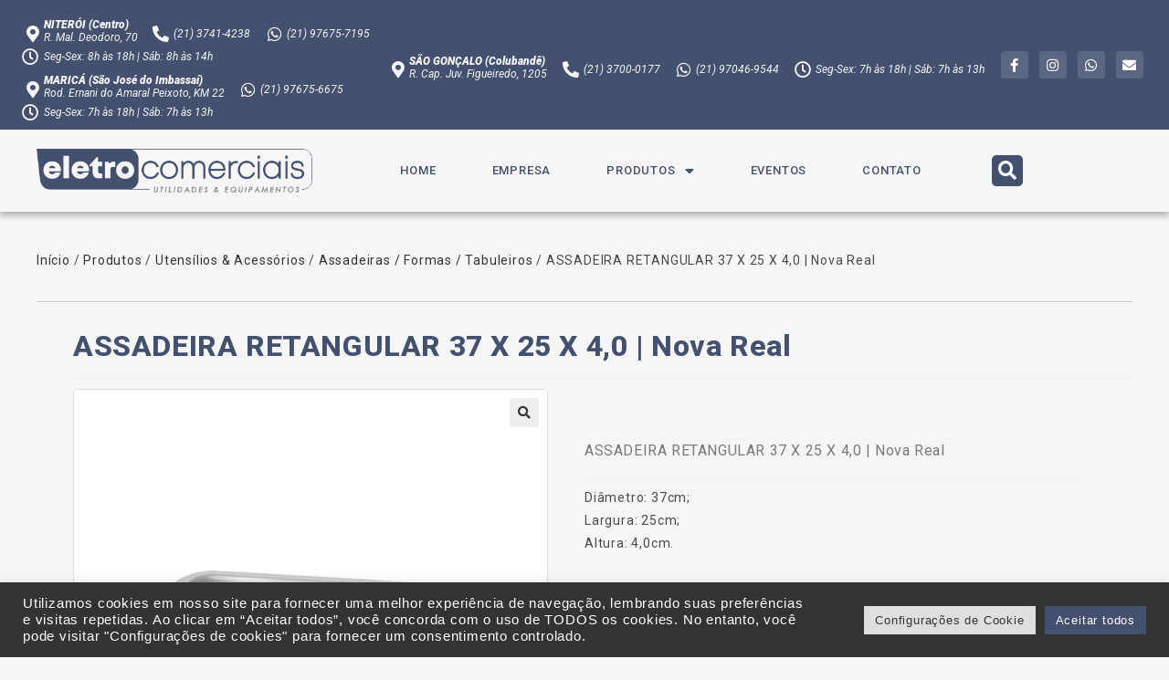

--- FILE ---
content_type: text/html; charset=UTF-8
request_url: https://eletrocomerciais.com.br/produtos/utensilios-acessorios/assadeiras-formas-tabuleiros/assadeira-retangular-37-x-25-x-40-nova-real/
body_size: 35278
content:
<!DOCTYPE html>
<html class="html" lang="pt-BR">
<head>
	<meta charset="UTF-8">
	<link rel="profile" href="https://gmpg.org/xfn/11">

	<meta name='robots' content='index, follow, max-image-preview:large, max-snippet:-1, max-video-preview:-1' />
<meta name="viewport" content="width=device-width, initial-scale=1">
	<!-- This site is optimized with the Yoast SEO plugin v19.1 - https://yoast.com/wordpress/plugins/seo/ -->
	<title>ASSADEIRA RETANGULAR 37 X 25 X 4,0 | Nova Real &raquo; Eletrocomerciais</title>
	<link rel="canonical" href="https://eletrocomerciais.com.br/produtos/utensilios-acessorios/assadeiras-formas-tabuleiros/assadeira-retangular-37-x-25-x-40-nova-real/" />
	<meta property="og:locale" content="pt_BR" />
	<meta property="og:type" content="article" />
	<meta property="og:title" content="ASSADEIRA RETANGULAR 37 X 25 X 4,0 | Nova Real &raquo; Eletrocomerciais" />
	<meta property="og:description" content="Diâmetro: 37cm;  Largura: 25cm;  Altura: 4,0cm." />
	<meta property="og:url" content="https://eletrocomerciais.com.br/produtos/utensilios-acessorios/assadeiras-formas-tabuleiros/assadeira-retangular-37-x-25-x-40-nova-real/" />
	<meta property="og:site_name" content="Eletrocomerciais" />
	<meta property="article:publisher" content="https://www.facebook.com/eletrocomerciais" />
	<meta property="article:modified_time" content="2019-08-20T16:36:07+00:00" />
	<meta property="og:image" content="https://i2.wp.com/eletrocomerciais.com.br/wp-content/uploads/2019/08/Assadeira.png?fit=600%2C600&#038;ssl=1" />
	<meta property="og:image:width" content="600" />
	<meta property="og:image:height" content="600" />
	<meta property="og:image:type" content="image/png" />
	<script type="application/ld+json" class="yoast-schema-graph">{"@context":"https://schema.org","@graph":[{"@type":"Organization","@id":"https://eletrocomerciais.com.br/#organization","name":"Eletrocomerciais","url":"https://eletrocomerciais.com.br/","sameAs":["https://www.instagram.com/eletrocomerciais/","https://www.facebook.com/eletrocomerciais"],"logo":{"@type":"ImageObject","inLanguage":"pt-BR","@id":"https://eletrocomerciais.com.br/#/schema/logo/image/","url":"https://i1.wp.com/eletrocomerciais.com.br/wp-content/uploads/2019/07/img_logo_redes_sociais-maior.png?fit=833%2C833&ssl=1","contentUrl":"https://i1.wp.com/eletrocomerciais.com.br/wp-content/uploads/2019/07/img_logo_redes_sociais-maior.png?fit=833%2C833&ssl=1","width":833,"height":833,"caption":"Eletrocomerciais"},"image":{"@id":"https://eletrocomerciais.com.br/#/schema/logo/image/"}},{"@type":"WebSite","@id":"https://eletrocomerciais.com.br/#website","url":"https://eletrocomerciais.com.br/","name":"Eletrocomerciais","description":"Trabalhamos com maiores e mais conceituados fornecedores do mercado.","publisher":{"@id":"https://eletrocomerciais.com.br/#organization"},"potentialAction":[{"@type":"SearchAction","target":{"@type":"EntryPoint","urlTemplate":"https://eletrocomerciais.com.br/?s={search_term_string}"},"query-input":"required name=search_term_string"}],"inLanguage":"pt-BR"},{"@type":"ImageObject","inLanguage":"pt-BR","@id":"https://eletrocomerciais.com.br/produtos/utensilios-acessorios/assadeiras-formas-tabuleiros/assadeira-retangular-37-x-25-x-40-nova-real/#primaryimage","url":"https://eletrocomerciais.com.br/wp-content/uploads/2019/08/Assadeira.png","contentUrl":"https://eletrocomerciais.com.br/wp-content/uploads/2019/08/Assadeira.png","width":600,"height":600,"caption":"ASSADEIRA RETANGULAR | Nova Real >> LINHA HOTEL: Visando atender a quem cozinha em larga escala. Com 50 anos de tradição, a NOVA REAL ALUMÍNIO criou essa linha baseada nas necessidades do dia a dia de uma cozinha industrial."},{"@type":"WebPage","@id":"https://eletrocomerciais.com.br/produtos/utensilios-acessorios/assadeiras-formas-tabuleiros/assadeira-retangular-37-x-25-x-40-nova-real/#webpage","url":"https://eletrocomerciais.com.br/produtos/utensilios-acessorios/assadeiras-formas-tabuleiros/assadeira-retangular-37-x-25-x-40-nova-real/","name":"ASSADEIRA RETANGULAR 37 X 25 X 4,0 | Nova Real &raquo; Eletrocomerciais","isPartOf":{"@id":"https://eletrocomerciais.com.br/#website"},"primaryImageOfPage":{"@id":"https://eletrocomerciais.com.br/produtos/utensilios-acessorios/assadeiras-formas-tabuleiros/assadeira-retangular-37-x-25-x-40-nova-real/#primaryimage"},"datePublished":"2019-08-20T16:34:56+00:00","dateModified":"2019-08-20T16:36:07+00:00","breadcrumb":{"@id":"https://eletrocomerciais.com.br/produtos/utensilios-acessorios/assadeiras-formas-tabuleiros/assadeira-retangular-37-x-25-x-40-nova-real/#breadcrumb"},"inLanguage":"pt-BR","potentialAction":[{"@type":"ReadAction","target":["https://eletrocomerciais.com.br/produtos/utensilios-acessorios/assadeiras-formas-tabuleiros/assadeira-retangular-37-x-25-x-40-nova-real/"]}]},{"@type":"BreadcrumbList","@id":"https://eletrocomerciais.com.br/produtos/utensilios-acessorios/assadeiras-formas-tabuleiros/assadeira-retangular-37-x-25-x-40-nova-real/#breadcrumb","itemListElement":[{"@type":"ListItem","position":1,"name":"Início","item":"https://eletrocomerciais.com.br/"},{"@type":"ListItem","position":2,"name":"Produtos","item":"https://eletrocomerciais.com.br/produtos/"},{"@type":"ListItem","position":3,"name":"ASSADEIRA RETANGULAR 37 X 25 X 4,0 | Nova Real"}]}]}</script>
	<!-- / Yoast SEO plugin. -->


<link rel='dns-prefetch' href='//fonts.googleapis.com' />
<link rel='dns-prefetch' href='//s.w.org' />
<link rel="alternate" type="application/rss+xml" title="Feed para Eletrocomerciais &raquo;" href="https://eletrocomerciais.com.br/feed/" />
<link rel="alternate" type="application/rss+xml" title="Feed de comentários para Eletrocomerciais &raquo;" href="https://eletrocomerciais.com.br/comments/feed/" />
<script>
window._wpemojiSettings = {"baseUrl":"https:\/\/s.w.org\/images\/core\/emoji\/14.0.0\/72x72\/","ext":".png","svgUrl":"https:\/\/s.w.org\/images\/core\/emoji\/14.0.0\/svg\/","svgExt":".svg","source":{"concatemoji":"https:\/\/eletrocomerciais.com.br\/wp-includes\/js\/wp-emoji-release.min.js?ver=6.0"}};
/*! This file is auto-generated */
!function(e,a,t){var n,r,o,i=a.createElement("canvas"),p=i.getContext&&i.getContext("2d");function s(e,t){var a=String.fromCharCode,e=(p.clearRect(0,0,i.width,i.height),p.fillText(a.apply(this,e),0,0),i.toDataURL());return p.clearRect(0,0,i.width,i.height),p.fillText(a.apply(this,t),0,0),e===i.toDataURL()}function c(e){var t=a.createElement("script");t.src=e,t.defer=t.type="text/javascript",a.getElementsByTagName("head")[0].appendChild(t)}for(o=Array("flag","emoji"),t.supports={everything:!0,everythingExceptFlag:!0},r=0;r<o.length;r++)t.supports[o[r]]=function(e){if(!p||!p.fillText)return!1;switch(p.textBaseline="top",p.font="600 32px Arial",e){case"flag":return s([127987,65039,8205,9895,65039],[127987,65039,8203,9895,65039])?!1:!s([55356,56826,55356,56819],[55356,56826,8203,55356,56819])&&!s([55356,57332,56128,56423,56128,56418,56128,56421,56128,56430,56128,56423,56128,56447],[55356,57332,8203,56128,56423,8203,56128,56418,8203,56128,56421,8203,56128,56430,8203,56128,56423,8203,56128,56447]);case"emoji":return!s([129777,127995,8205,129778,127999],[129777,127995,8203,129778,127999])}return!1}(o[r]),t.supports.everything=t.supports.everything&&t.supports[o[r]],"flag"!==o[r]&&(t.supports.everythingExceptFlag=t.supports.everythingExceptFlag&&t.supports[o[r]]);t.supports.everythingExceptFlag=t.supports.everythingExceptFlag&&!t.supports.flag,t.DOMReady=!1,t.readyCallback=function(){t.DOMReady=!0},t.supports.everything||(n=function(){t.readyCallback()},a.addEventListener?(a.addEventListener("DOMContentLoaded",n,!1),e.addEventListener("load",n,!1)):(e.attachEvent("onload",n),a.attachEvent("onreadystatechange",function(){"complete"===a.readyState&&t.readyCallback()})),(e=t.source||{}).concatemoji?c(e.concatemoji):e.wpemoji&&e.twemoji&&(c(e.twemoji),c(e.wpemoji)))}(window,document,window._wpemojiSettings);
</script>
<style>
img.wp-smiley,
img.emoji {
	display: inline !important;
	border: none !important;
	box-shadow: none !important;
	height: 1em !important;
	width: 1em !important;
	margin: 0 0.07em !important;
	vertical-align: -0.1em !important;
	background: none !important;
	padding: 0 !important;
}
</style>
	<link rel='stylesheet' id='wp-block-library-css'  href='https://eletrocomerciais.com.br/wp-includes/css/dist/block-library/style.min.css?ver=6.0' media='all' />
<style id='wp-block-library-theme-inline-css'>
.wp-block-audio figcaption{color:#555;font-size:13px;text-align:center}.is-dark-theme .wp-block-audio figcaption{color:hsla(0,0%,100%,.65)}.wp-block-code{border:1px solid #ccc;border-radius:4px;font-family:Menlo,Consolas,monaco,monospace;padding:.8em 1em}.wp-block-embed figcaption{color:#555;font-size:13px;text-align:center}.is-dark-theme .wp-block-embed figcaption{color:hsla(0,0%,100%,.65)}.blocks-gallery-caption{color:#555;font-size:13px;text-align:center}.is-dark-theme .blocks-gallery-caption{color:hsla(0,0%,100%,.65)}.wp-block-image figcaption{color:#555;font-size:13px;text-align:center}.is-dark-theme .wp-block-image figcaption{color:hsla(0,0%,100%,.65)}.wp-block-pullquote{border-top:4px solid;border-bottom:4px solid;margin-bottom:1.75em;color:currentColor}.wp-block-pullquote__citation,.wp-block-pullquote cite,.wp-block-pullquote footer{color:currentColor;text-transform:uppercase;font-size:.8125em;font-style:normal}.wp-block-quote{border-left:.25em solid;margin:0 0 1.75em;padding-left:1em}.wp-block-quote cite,.wp-block-quote footer{color:currentColor;font-size:.8125em;position:relative;font-style:normal}.wp-block-quote.has-text-align-right{border-left:none;border-right:.25em solid;padding-left:0;padding-right:1em}.wp-block-quote.has-text-align-center{border:none;padding-left:0}.wp-block-quote.is-large,.wp-block-quote.is-style-large,.wp-block-quote.is-style-plain{border:none}.wp-block-search .wp-block-search__label{font-weight:700}:where(.wp-block-group.has-background){padding:1.25em 2.375em}.wp-block-separator.has-css-opacity{opacity:.4}.wp-block-separator{border:none;border-bottom:2px solid;margin-left:auto;margin-right:auto}.wp-block-separator.has-alpha-channel-opacity{opacity:1}.wp-block-separator:not(.is-style-wide):not(.is-style-dots){width:100px}.wp-block-separator.has-background:not(.is-style-dots){border-bottom:none;height:1px}.wp-block-separator.has-background:not(.is-style-wide):not(.is-style-dots){height:2px}.wp-block-table thead{border-bottom:3px solid}.wp-block-table tfoot{border-top:3px solid}.wp-block-table td,.wp-block-table th{padding:.5em;border:1px solid;word-break:normal}.wp-block-table figcaption{color:#555;font-size:13px;text-align:center}.is-dark-theme .wp-block-table figcaption{color:hsla(0,0%,100%,.65)}.wp-block-video figcaption{color:#555;font-size:13px;text-align:center}.is-dark-theme .wp-block-video figcaption{color:hsla(0,0%,100%,.65)}.wp-block-template-part.has-background{padding:1.25em 2.375em;margin-top:0;margin-bottom:0}
</style>
<link rel='stylesheet' id='wc-blocks-vendors-style-css'  href='https://eletrocomerciais.com.br/wp-content/plugins/woocommerce/packages/woocommerce-blocks/build/wc-blocks-vendors-style.css?ver=7.6.0' media='all' />
<link rel='stylesheet' id='wc-blocks-style-css'  href='https://eletrocomerciais.com.br/wp-content/plugins/woocommerce/packages/woocommerce-blocks/build/wc-blocks-style.css?ver=7.6.0' media='all' />
<style id='global-styles-inline-css'>
body{--wp--preset--color--black: #000000;--wp--preset--color--cyan-bluish-gray: #abb8c3;--wp--preset--color--white: #ffffff;--wp--preset--color--pale-pink: #f78da7;--wp--preset--color--vivid-red: #cf2e2e;--wp--preset--color--luminous-vivid-orange: #ff6900;--wp--preset--color--luminous-vivid-amber: #fcb900;--wp--preset--color--light-green-cyan: #7bdcb5;--wp--preset--color--vivid-green-cyan: #00d084;--wp--preset--color--pale-cyan-blue: #8ed1fc;--wp--preset--color--vivid-cyan-blue: #0693e3;--wp--preset--color--vivid-purple: #9b51e0;--wp--preset--gradient--vivid-cyan-blue-to-vivid-purple: linear-gradient(135deg,rgba(6,147,227,1) 0%,rgb(155,81,224) 100%);--wp--preset--gradient--light-green-cyan-to-vivid-green-cyan: linear-gradient(135deg,rgb(122,220,180) 0%,rgb(0,208,130) 100%);--wp--preset--gradient--luminous-vivid-amber-to-luminous-vivid-orange: linear-gradient(135deg,rgba(252,185,0,1) 0%,rgba(255,105,0,1) 100%);--wp--preset--gradient--luminous-vivid-orange-to-vivid-red: linear-gradient(135deg,rgba(255,105,0,1) 0%,rgb(207,46,46) 100%);--wp--preset--gradient--very-light-gray-to-cyan-bluish-gray: linear-gradient(135deg,rgb(238,238,238) 0%,rgb(169,184,195) 100%);--wp--preset--gradient--cool-to-warm-spectrum: linear-gradient(135deg,rgb(74,234,220) 0%,rgb(151,120,209) 20%,rgb(207,42,186) 40%,rgb(238,44,130) 60%,rgb(251,105,98) 80%,rgb(254,248,76) 100%);--wp--preset--gradient--blush-light-purple: linear-gradient(135deg,rgb(255,206,236) 0%,rgb(152,150,240) 100%);--wp--preset--gradient--blush-bordeaux: linear-gradient(135deg,rgb(254,205,165) 0%,rgb(254,45,45) 50%,rgb(107,0,62) 100%);--wp--preset--gradient--luminous-dusk: linear-gradient(135deg,rgb(255,203,112) 0%,rgb(199,81,192) 50%,rgb(65,88,208) 100%);--wp--preset--gradient--pale-ocean: linear-gradient(135deg,rgb(255,245,203) 0%,rgb(182,227,212) 50%,rgb(51,167,181) 100%);--wp--preset--gradient--electric-grass: linear-gradient(135deg,rgb(202,248,128) 0%,rgb(113,206,126) 100%);--wp--preset--gradient--midnight: linear-gradient(135deg,rgb(2,3,129) 0%,rgb(40,116,252) 100%);--wp--preset--duotone--dark-grayscale: url('#wp-duotone-dark-grayscale');--wp--preset--duotone--grayscale: url('#wp-duotone-grayscale');--wp--preset--duotone--purple-yellow: url('#wp-duotone-purple-yellow');--wp--preset--duotone--blue-red: url('#wp-duotone-blue-red');--wp--preset--duotone--midnight: url('#wp-duotone-midnight');--wp--preset--duotone--magenta-yellow: url('#wp-duotone-magenta-yellow');--wp--preset--duotone--purple-green: url('#wp-duotone-purple-green');--wp--preset--duotone--blue-orange: url('#wp-duotone-blue-orange');--wp--preset--font-size--small: 13px;--wp--preset--font-size--medium: 20px;--wp--preset--font-size--large: 36px;--wp--preset--font-size--x-large: 42px;}.has-black-color{color: var(--wp--preset--color--black) !important;}.has-cyan-bluish-gray-color{color: var(--wp--preset--color--cyan-bluish-gray) !important;}.has-white-color{color: var(--wp--preset--color--white) !important;}.has-pale-pink-color{color: var(--wp--preset--color--pale-pink) !important;}.has-vivid-red-color{color: var(--wp--preset--color--vivid-red) !important;}.has-luminous-vivid-orange-color{color: var(--wp--preset--color--luminous-vivid-orange) !important;}.has-luminous-vivid-amber-color{color: var(--wp--preset--color--luminous-vivid-amber) !important;}.has-light-green-cyan-color{color: var(--wp--preset--color--light-green-cyan) !important;}.has-vivid-green-cyan-color{color: var(--wp--preset--color--vivid-green-cyan) !important;}.has-pale-cyan-blue-color{color: var(--wp--preset--color--pale-cyan-blue) !important;}.has-vivid-cyan-blue-color{color: var(--wp--preset--color--vivid-cyan-blue) !important;}.has-vivid-purple-color{color: var(--wp--preset--color--vivid-purple) !important;}.has-black-background-color{background-color: var(--wp--preset--color--black) !important;}.has-cyan-bluish-gray-background-color{background-color: var(--wp--preset--color--cyan-bluish-gray) !important;}.has-white-background-color{background-color: var(--wp--preset--color--white) !important;}.has-pale-pink-background-color{background-color: var(--wp--preset--color--pale-pink) !important;}.has-vivid-red-background-color{background-color: var(--wp--preset--color--vivid-red) !important;}.has-luminous-vivid-orange-background-color{background-color: var(--wp--preset--color--luminous-vivid-orange) !important;}.has-luminous-vivid-amber-background-color{background-color: var(--wp--preset--color--luminous-vivid-amber) !important;}.has-light-green-cyan-background-color{background-color: var(--wp--preset--color--light-green-cyan) !important;}.has-vivid-green-cyan-background-color{background-color: var(--wp--preset--color--vivid-green-cyan) !important;}.has-pale-cyan-blue-background-color{background-color: var(--wp--preset--color--pale-cyan-blue) !important;}.has-vivid-cyan-blue-background-color{background-color: var(--wp--preset--color--vivid-cyan-blue) !important;}.has-vivid-purple-background-color{background-color: var(--wp--preset--color--vivid-purple) !important;}.has-black-border-color{border-color: var(--wp--preset--color--black) !important;}.has-cyan-bluish-gray-border-color{border-color: var(--wp--preset--color--cyan-bluish-gray) !important;}.has-white-border-color{border-color: var(--wp--preset--color--white) !important;}.has-pale-pink-border-color{border-color: var(--wp--preset--color--pale-pink) !important;}.has-vivid-red-border-color{border-color: var(--wp--preset--color--vivid-red) !important;}.has-luminous-vivid-orange-border-color{border-color: var(--wp--preset--color--luminous-vivid-orange) !important;}.has-luminous-vivid-amber-border-color{border-color: var(--wp--preset--color--luminous-vivid-amber) !important;}.has-light-green-cyan-border-color{border-color: var(--wp--preset--color--light-green-cyan) !important;}.has-vivid-green-cyan-border-color{border-color: var(--wp--preset--color--vivid-green-cyan) !important;}.has-pale-cyan-blue-border-color{border-color: var(--wp--preset--color--pale-cyan-blue) !important;}.has-vivid-cyan-blue-border-color{border-color: var(--wp--preset--color--vivid-cyan-blue) !important;}.has-vivid-purple-border-color{border-color: var(--wp--preset--color--vivid-purple) !important;}.has-vivid-cyan-blue-to-vivid-purple-gradient-background{background: var(--wp--preset--gradient--vivid-cyan-blue-to-vivid-purple) !important;}.has-light-green-cyan-to-vivid-green-cyan-gradient-background{background: var(--wp--preset--gradient--light-green-cyan-to-vivid-green-cyan) !important;}.has-luminous-vivid-amber-to-luminous-vivid-orange-gradient-background{background: var(--wp--preset--gradient--luminous-vivid-amber-to-luminous-vivid-orange) !important;}.has-luminous-vivid-orange-to-vivid-red-gradient-background{background: var(--wp--preset--gradient--luminous-vivid-orange-to-vivid-red) !important;}.has-very-light-gray-to-cyan-bluish-gray-gradient-background{background: var(--wp--preset--gradient--very-light-gray-to-cyan-bluish-gray) !important;}.has-cool-to-warm-spectrum-gradient-background{background: var(--wp--preset--gradient--cool-to-warm-spectrum) !important;}.has-blush-light-purple-gradient-background{background: var(--wp--preset--gradient--blush-light-purple) !important;}.has-blush-bordeaux-gradient-background{background: var(--wp--preset--gradient--blush-bordeaux) !important;}.has-luminous-dusk-gradient-background{background: var(--wp--preset--gradient--luminous-dusk) !important;}.has-pale-ocean-gradient-background{background: var(--wp--preset--gradient--pale-ocean) !important;}.has-electric-grass-gradient-background{background: var(--wp--preset--gradient--electric-grass) !important;}.has-midnight-gradient-background{background: var(--wp--preset--gradient--midnight) !important;}.has-small-font-size{font-size: var(--wp--preset--font-size--small) !important;}.has-medium-font-size{font-size: var(--wp--preset--font-size--medium) !important;}.has-large-font-size{font-size: var(--wp--preset--font-size--large) !important;}.has-x-large-font-size{font-size: var(--wp--preset--font-size--x-large) !important;}
</style>
<link rel='stylesheet' id='cookie-law-info-css'  href='https://eletrocomerciais.com.br/wp-content/plugins/cookie-law-info/public/css/cookie-law-info-public.css?ver=2.1.2' media='all' />
<link rel='stylesheet' id='cookie-law-info-gdpr-css'  href='https://eletrocomerciais.com.br/wp-content/plugins/cookie-law-info/public/css/cookie-law-info-gdpr.css?ver=2.1.2' media='all' />
<link rel='stylesheet' id='photoswipe-css'  href='https://eletrocomerciais.com.br/wp-content/plugins/woocommerce/assets/css/photoswipe/photoswipe.min.css?ver=6.6.0' media='all' />
<link rel='stylesheet' id='photoswipe-default-skin-css'  href='https://eletrocomerciais.com.br/wp-content/plugins/woocommerce/assets/css/photoswipe/default-skin/default-skin.min.css?ver=6.6.0' media='all' />
<style id='woocommerce-inline-inline-css'>
.woocommerce form .form-row .required { visibility: visible; }
</style>
<link rel='stylesheet' id='oceanwp-woo-mini-cart-css'  href='https://eletrocomerciais.com.br/wp-content/themes/oceanwp/assets/css/woo/woo-mini-cart.min.css?ver=6.0' media='all' />
<link rel='stylesheet' id='font-awesome-css'  href='https://eletrocomerciais.com.br/wp-content/themes/oceanwp/assets/fonts/fontawesome/css/all.min.css?ver=5.15.1' media='all' />
<link rel='stylesheet' id='simple-line-icons-css'  href='https://eletrocomerciais.com.br/wp-content/themes/oceanwp/assets/css/third/simple-line-icons.min.css?ver=2.4.0' media='all' />
<link rel='stylesheet' id='oceanwp-style-css'  href='https://eletrocomerciais.com.br/wp-content/themes/oceanwp/assets/css/style.min.css?ver=3.3.3' media='all' />
<link rel='stylesheet' id='oceanwp-google-font-roboto-css'  href='//fonts.googleapis.com/css?family=Roboto%3A100%2C200%2C300%2C400%2C500%2C600%2C700%2C800%2C900%2C100i%2C200i%2C300i%2C400i%2C500i%2C600i%2C700i%2C800i%2C900i&#038;subset=latin&#038;display=swap&#038;ver=6.0' media='all' />
<link rel='stylesheet' id='jet-cw-css'  href='https://eletrocomerciais.com.br/wp-content/plugins/jet-compare-wishlist/assets/css/jet-cw.css?ver=1.4.7' media='all' />
<link rel='stylesheet' id='jet-cw-frontend-css'  href='https://eletrocomerciais.com.br/wp-content/plugins/jet-compare-wishlist/assets/css/lib/jet-cw-frontend-font/css/jet-cw-frontend-font.css?ver=1.4.7' media='all' />
<link rel='stylesheet' id='font-awesome-all-css'  href='https://eletrocomerciais.com.br/wp-content/plugins/jet-menu/assets/public/lib/font-awesome/css/all.min.css?ver=5.12.0' media='all' />
<link rel='stylesheet' id='font-awesome-v4-shims-css'  href='https://eletrocomerciais.com.br/wp-content/plugins/jet-menu/assets/public/lib/font-awesome/css/v4-shims.min.css?ver=5.12.0' media='all' />
<link rel='stylesheet' id='jet-menu-public-styles-css'  href='https://eletrocomerciais.com.br/wp-content/plugins/jet-menu/assets/public/css/public.css?ver=2.1.7' media='all' />
<link rel='stylesheet' id='jet-popup-frontend-css'  href='https://eletrocomerciais.com.br/wp-content/plugins/jet-popup/assets/css/jet-popup-frontend.css?ver=1.5.6' media='all' />
<link rel='stylesheet' id='elementor-icons-shared-0-css'  href='https://eletrocomerciais.com.br/wp-content/plugins/elementor/assets/lib/font-awesome/css/fontawesome.min.css?ver=5.15.3' media='all' />
<link rel='stylesheet' id='elementor-icons-fa-solid-css'  href='https://eletrocomerciais.com.br/wp-content/plugins/elementor/assets/lib/font-awesome/css/solid.min.css?ver=5.15.3' media='all' />
<link rel='stylesheet' id='elementor-icons-fa-regular-css'  href='https://eletrocomerciais.com.br/wp-content/plugins/elementor/assets/lib/font-awesome/css/regular.min.css?ver=5.15.3' media='all' />
<link rel='stylesheet' id='jet-reviews-css'  href='https://eletrocomerciais.com.br/wp-content/plugins/jet-reviews/assets/css/jet-reviews.css?ver=2.2.7' media='all' />
<link rel='stylesheet' id='jet-woo-builder-css'  href='https://eletrocomerciais.com.br/wp-content/plugins/jet-woo-builder/assets/css/frontend.css?ver=1.12.4' media='all' />
<style id='jet-woo-builder-inline-css'>
@font-face {
				font-family: "WooCommerce";
				src: url("https://eletrocomerciais.com.br/wp-content/plugins/woocommerce/assets/fonts/WooCommerce.eot");
				src: url("https://eletrocomerciais.com.br/wp-content/plugins/woocommerce/assets/fonts/WooCommerce.eot?#iefix") format("embedded-opentype"),
					url("https://eletrocomerciais.com.br/wp-content/plugins/woocommerce/assets/fonts/WooCommerce.woff") format("woff"),
					url("https://eletrocomerciais.com.br/wp-content/plugins/woocommerce/assets/fonts/WooCommerce.ttf") format("truetype"),
					url("https://eletrocomerciais.com.br/wp-content/plugins/woocommerce/assets/fonts/WooCommerce.svg#WooCommerce") format("svg");
				font-weight: normal;
				font-style: normal;
			}
</style>
<link rel='stylesheet' id='jet-woo-builder-frontend-css'  href='https://eletrocomerciais.com.br/wp-content/plugins/jet-woo-builder/assets/css/lib/jetwoobuilder-frontend-font/css/jetwoobuilder-frontend-font.css?ver=1.12.4' media='all' />
<link rel='stylesheet' id='jet-woo-builder-oceanwp-css'  href='https://eletrocomerciais.com.br/wp-content/plugins/jet-woo-builder/includes/integrations/themes/oceanwp/assets/css/style.css?ver=1.12.4' media='all' />
<link rel='stylesheet' id='jet-elements-css'  href='https://eletrocomerciais.com.br/wp-content/plugins/jet-elements/assets/css/jet-elements.css?ver=2.6.6' media='all' />
<link rel='stylesheet' id='jet-elements-skin-css'  href='https://eletrocomerciais.com.br/wp-content/plugins/jet-elements/assets/css/jet-elements-skin.css?ver=2.6.6' media='all' />
<link rel='stylesheet' id='elementor-icons-css'  href='https://eletrocomerciais.com.br/wp-content/plugins/elementor/assets/lib/eicons/css/elementor-icons.min.css?ver=5.15.0' media='all' />
<link rel='stylesheet' id='elementor-frontend-legacy-css'  href='https://eletrocomerciais.com.br/wp-content/plugins/elementor/assets/css/frontend-legacy.min.css?ver=3.6.6' media='all' />
<link rel='stylesheet' id='elementor-frontend-css'  href='https://eletrocomerciais.com.br/wp-content/plugins/elementor/assets/css/frontend.min.css?ver=3.6.6' media='all' />
<link rel='stylesheet' id='elementor-post-8083-css'  href='https://eletrocomerciais.com.br/wp-content/uploads/elementor/css/post-8083.css?ver=1654682529' media='all' />
<link rel='stylesheet' id='elementor-pro-css'  href='https://eletrocomerciais.com.br/wp-content/plugins/elementor-pro/assets/css/frontend.min.css?ver=3.0.10' media='all' />
<link rel='stylesheet' id='jet-smart-filters-css'  href='https://eletrocomerciais.com.br/wp-content/plugins/jet-smart-filters/assets/css/public.css?ver=1.8.3' media='all' />
<link rel='stylesheet' id='jet-tabs-frontend-css'  href='https://eletrocomerciais.com.br/wp-content/plugins/jet-tabs/assets/css/jet-tabs-frontend.css?ver=2.1.17' media='all' />
<link rel='stylesheet' id='jet-tricks-frontend-css'  href='https://eletrocomerciais.com.br/wp-content/plugins/jet-tricks/assets/css/jet-tricks-frontend.css?ver=1.4.1' media='all' />
<link rel='stylesheet' id='elementor-global-css'  href='https://eletrocomerciais.com.br/wp-content/uploads/elementor/css/global.css?ver=1655665194' media='all' />
<link rel='stylesheet' id='elementor-post-11259-css'  href='https://eletrocomerciais.com.br/wp-content/uploads/elementor/css/post-11259.css?ver=1728068626' media='all' />
<link rel='stylesheet' id='elementor-post-11020-css'  href='https://eletrocomerciais.com.br/wp-content/uploads/elementor/css/post-11020.css?ver=1655665403' media='all' />
<link rel='stylesheet' id='elementor-post-10746-css'  href='https://eletrocomerciais.com.br/wp-content/uploads/elementor/css/post-10746.css?ver=1655665604' media='all' />
<link rel='stylesheet' id='oceanwp-woocommerce-css'  href='https://eletrocomerciais.com.br/wp-content/themes/oceanwp/assets/css/woo/woocommerce.min.css?ver=6.0' media='all' />
<link rel='stylesheet' id='oceanwp-woo-star-font-css'  href='https://eletrocomerciais.com.br/wp-content/themes/oceanwp/assets/css/woo/woo-star-font.min.css?ver=6.0' media='all' />
<link rel='stylesheet' id='oceanwp-woo-quick-view-css'  href='https://eletrocomerciais.com.br/wp-content/themes/oceanwp/assets/css/woo/woo-quick-view.min.css?ver=6.0' media='all' />
<link rel='stylesheet' id='jquery-chosen-css'  href='https://eletrocomerciais.com.br/wp-content/plugins/jet-search/assets/lib/chosen/chosen.min.css?ver=1.8.7' media='all' />
<link rel='stylesheet' id='jet-search-css'  href='https://eletrocomerciais.com.br/wp-content/plugins/jet-search/assets/css/jet-search.css?ver=3.0.0' media='all' />
<link rel='stylesheet' id='jet-menu-oceanwp-css'  href='https://eletrocomerciais.com.br/wp-content/plugins/jet-menu/integration/themes/oceanwp/assets/css/style.css?ver=2.1.7' media='all' />
<link rel='stylesheet' id='oe-widgets-style-css'  href='https://eletrocomerciais.com.br/wp-content/plugins/ocean-extra/assets/css/widgets.css?ver=6.0' media='all' />
<link rel='stylesheet' id='google-fonts-1-css'  href='https://fonts.googleapis.com/css?family=Roboto%3A100%2C100italic%2C200%2C200italic%2C300%2C300italic%2C400%2C400italic%2C500%2C500italic%2C600%2C600italic%2C700%2C700italic%2C800%2C800italic%2C900%2C900italic%7CRoboto+Slab%3A100%2C100italic%2C200%2C200italic%2C300%2C300italic%2C400%2C400italic%2C500%2C500italic%2C600%2C600italic%2C700%2C700italic%2C800%2C800italic%2C900%2C900italic%7CRoboto+Condensed%3A100%2C100italic%2C200%2C200italic%2C300%2C300italic%2C400%2C400italic%2C500%2C500italic%2C600%2C600italic%2C700%2C700italic%2C800%2C800italic%2C900%2C900italic&#038;display=auto&#038;ver=6.0' media='all' />
<link rel='stylesheet' id='elementor-icons-fa-brands-css'  href='https://eletrocomerciais.com.br/wp-content/plugins/elementor/assets/lib/font-awesome/css/brands.min.css?ver=5.15.3' media='all' />
<script type="text/template" id="tmpl-variation-template">
	<div class="woocommerce-variation-description">{{{ data.variation.variation_description }}}</div>
	<div class="woocommerce-variation-price">{{{ data.variation.price_html }}}</div>
	<div class="woocommerce-variation-availability">{{{ data.variation.availability_html }}}</div>
</script>
<script type="text/template" id="tmpl-unavailable-variation-template">
	<p>Desculpe, este produto não está disponível. Escolha uma combinação diferente.</p>
</script>
<script src='https://eletrocomerciais.com.br/wp-includes/js/jquery/jquery.min.js?ver=3.6.0' id='jquery-core-js'></script>
<script src='https://eletrocomerciais.com.br/wp-includes/js/jquery/jquery-migrate.min.js?ver=3.3.2' id='jquery-migrate-js'></script>
<script id='cookie-law-info-js-extra'>
var Cli_Data = {"nn_cookie_ids":[],"cookielist":[],"non_necessary_cookies":[],"ccpaEnabled":"","ccpaRegionBased":"","ccpaBarEnabled":"","strictlyEnabled":["necessary","obligatoire"],"ccpaType":"gdpr","js_blocking":"1","custom_integration":"","triggerDomRefresh":"","secure_cookies":""};
var cli_cookiebar_settings = {"animate_speed_hide":"500","animate_speed_show":"500","background":"#333333","border":"#b1a6a6c2","border_on":"","button_1_button_colour":"#43516f","button_1_button_hover":"#364159","button_1_link_colour":"#fff","button_1_as_button":"1","button_1_new_win":"","button_2_button_colour":"#333","button_2_button_hover":"#292929","button_2_link_colour":"#444","button_2_as_button":"","button_2_hidebar":"","button_3_button_colour":"#dedfe0","button_3_button_hover":"#b2b2b3","button_3_link_colour":"#333333","button_3_as_button":"1","button_3_new_win":"","button_4_button_colour":"#dedfe0","button_4_button_hover":"#b2b2b3","button_4_link_colour":"#333333","button_4_as_button":"1","button_7_button_colour":"#43516f","button_7_button_hover":"#364159","button_7_link_colour":"#fff","button_7_as_button":"1","button_7_new_win":"","font_family":"Helvetica, Arial, sans-serif","header_fix":"","notify_animate_hide":"1","notify_animate_show":"1","notify_div_id":"#cookie-law-info-bar","notify_position_horizontal":"right","notify_position_vertical":"bottom","scroll_close":"","scroll_close_reload":"","accept_close_reload":"","reject_close_reload":"","showagain_tab":"","showagain_background":"#fff","showagain_border":"#000","showagain_div_id":"#cookie-law-info-again","showagain_x_position":"100px","text":"#ffffff","show_once_yn":"1","show_once":"20000","logging_on":"","as_popup":"","popup_overlay":"1","bar_heading_text":"","cookie_bar_as":"banner","popup_showagain_position":"bottom-right","widget_position":"left"};
var log_object = {"ajax_url":"https:\/\/eletrocomerciais.com.br\/wp-admin\/admin-ajax.php"};
</script>
<script src='https://eletrocomerciais.com.br/wp-content/plugins/cookie-law-info/public/js/cookie-law-info-public.js?ver=2.1.2' id='cookie-law-info-js'></script>
<link rel="https://api.w.org/" href="https://eletrocomerciais.com.br/wp-json/" /><link rel="alternate" type="application/json" href="https://eletrocomerciais.com.br/wp-json/wp/v2/product/3473" /><link rel="EditURI" type="application/rsd+xml" title="RSD" href="https://eletrocomerciais.com.br/xmlrpc.php?rsd" />
<link rel="wlwmanifest" type="application/wlwmanifest+xml" href="https://eletrocomerciais.com.br/wp-includes/wlwmanifest.xml" /> 
<meta name="generator" content="WordPress 6.0" />
<meta name="generator" content="WooCommerce 6.6.0" />
<link rel='shortlink' href='https://eletrocomerciais.com.br/?p=3473' />
<link rel="alternate" type="application/json+oembed" href="https://eletrocomerciais.com.br/wp-json/oembed/1.0/embed?url=https%3A%2F%2Feletrocomerciais.com.br%2Fprodutos%2Futensilios-acessorios%2Fassadeiras-formas-tabuleiros%2Fassadeira-retangular-37-x-25-x-40-nova-real%2F" />
<link rel="alternate" type="text/xml+oembed" href="https://eletrocomerciais.com.br/wp-json/oembed/1.0/embed?url=https%3A%2F%2Feletrocomerciais.com.br%2Fprodutos%2Futensilios-acessorios%2Fassadeiras-formas-tabuleiros%2Fassadeira-retangular-37-x-25-x-40-nova-real%2F&#038;format=xml" />
	<noscript><style>.woocommerce-product-gallery{ opacity: 1 !important; }</style></noscript>
	<link rel="icon" href="https://eletrocomerciais.com.br/wp-content/uploads/2019/07/cropped-img_logo_redes_sociais-maior-32x32.png" sizes="32x32" />
<link rel="icon" href="https://eletrocomerciais.com.br/wp-content/uploads/2019/07/cropped-img_logo_redes_sociais-maior-192x192.png" sizes="192x192" />
<link rel="apple-touch-icon" href="https://eletrocomerciais.com.br/wp-content/uploads/2019/07/cropped-img_logo_redes_sociais-maior-180x180.png" />
<meta name="msapplication-TileImage" content="https://eletrocomerciais.com.br/wp-content/uploads/2019/07/cropped-img_logo_redes_sociais-maior-270x270.png" />
		<style id="wp-custom-css">
			/*2 columns form*/#fundo{background-color:#fff}#left{width:47%;float:left;margin-right:6%}#right{width:47%;float:left}.clearfix:after{content:"/0020";display:block;height:0;clear:both;visibility:hidden;overflow:hidden;margin-bottom:10px}.clearfix{display:block}		</style>
		<!-- OceanWP CSS -->
<style type="text/css">
/* General CSS */.woocommerce-MyAccount-navigation ul li a:before,.woocommerce-checkout .woocommerce-info a,.woocommerce-checkout #payment ul.payment_methods .wc_payment_method>input[type=radio]:first-child:checked+label:before,.woocommerce-checkout #payment .payment_method_paypal .about_paypal,.woocommerce ul.products li.product li.category a:hover,.woocommerce ul.products li.product .button:hover,.woocommerce ul.products li.product .product-inner .added_to_cart:hover,.product_meta .posted_in a:hover,.product_meta .tagged_as a:hover,.woocommerce div.product .woocommerce-tabs ul.tabs li a:hover,.woocommerce div.product .woocommerce-tabs ul.tabs li.active a,.woocommerce .oceanwp-grid-list a.active,.woocommerce .oceanwp-grid-list a:hover,.woocommerce .oceanwp-off-canvas-filter:hover,.widget_shopping_cart ul.cart_list li .owp-grid-wrap .owp-grid a.remove:hover,.widget_product_categories li a:hover ~ .count,.widget_layered_nav li a:hover ~ .count,.woocommerce ul.products li.product:not(.product-category) .woo-entry-buttons li a:hover,a:hover,a.light:hover,.theme-heading .text::before,.theme-heading .text::after,#top-bar-content >a:hover,#top-bar-social li.oceanwp-email a:hover,#site-navigation-wrap .dropdown-menu >li >a:hover,#site-header.medium-header #medium-searchform button:hover,.oceanwp-mobile-menu-icon a:hover,.blog-entry.post .blog-entry-header .entry-title a:hover,.blog-entry.post .blog-entry-readmore a:hover,.blog-entry.thumbnail-entry .blog-entry-category a,ul.meta li a:hover,.dropcap,.single nav.post-navigation .nav-links .title,body .related-post-title a:hover,body #wp-calendar caption,body .contact-info-widget.default i,body .contact-info-widget.big-icons i,body .custom-links-widget .oceanwp-custom-links li a:hover,body .custom-links-widget .oceanwp-custom-links li a:hover:before,body .posts-thumbnails-widget li a:hover,body .social-widget li.oceanwp-email a:hover,.comment-author .comment-meta .comment-reply-link,#respond #cancel-comment-reply-link:hover,#footer-widgets .footer-box a:hover,#footer-bottom a:hover,#footer-bottom #footer-bottom-menu a:hover,.sidr a:hover,.sidr-class-dropdown-toggle:hover,.sidr-class-menu-item-has-children.active >a,.sidr-class-menu-item-has-children.active >a >.sidr-class-dropdown-toggle,input[type=checkbox]:checked:before{color:#43516f}.woocommerce .oceanwp-grid-list a.active .owp-icon use,.woocommerce .oceanwp-grid-list a:hover .owp-icon use,.single nav.post-navigation .nav-links .title .owp-icon use,.blog-entry.post .blog-entry-readmore a:hover .owp-icon use,body .contact-info-widget.default .owp-icon use,body .contact-info-widget.big-icons .owp-icon use{stroke:#43516f}.woocommerce div.product div.images .open-image,.wcmenucart-details.count,.woocommerce-message a,.woocommerce-error a,.woocommerce-info a,.woocommerce .widget_price_filter .ui-slider .ui-slider-handle,.woocommerce .widget_price_filter .ui-slider .ui-slider-range,.owp-product-nav li a.owp-nav-link:hover,.woocommerce div.product.owp-tabs-layout-vertical .woocommerce-tabs ul.tabs li a:after,.woocommerce .widget_product_categories li.current-cat >a ~ .count,.woocommerce .widget_product_categories li.current-cat >a:before,.woocommerce .widget_layered_nav li.chosen a ~ .count,.woocommerce .widget_layered_nav li.chosen a:before,#owp-checkout-timeline .active .timeline-wrapper,.bag-style:hover .wcmenucart-cart-icon .wcmenucart-count,.show-cart .wcmenucart-cart-icon .wcmenucart-count,.woocommerce ul.products li.product:not(.product-category) .image-wrap .button,input[type="button"],input[type="reset"],input[type="submit"],button[type="submit"],.button,#site-navigation-wrap .dropdown-menu >li.btn >a >span,.thumbnail:hover i,.post-quote-content,.omw-modal .omw-close-modal,body .contact-info-widget.big-icons li:hover i,body div.wpforms-container-full .wpforms-form input[type=submit],body div.wpforms-container-full .wpforms-form button[type=submit],body div.wpforms-container-full .wpforms-form .wpforms-page-button{background-color:#43516f}.thumbnail:hover .link-post-svg-icon{background-color:#43516f}body .contact-info-widget.big-icons li:hover .owp-icon{background-color:#43516f}.current-shop-items-dropdown{border-top-color:#43516f}.woocommerce div.product .woocommerce-tabs ul.tabs li.active a{border-bottom-color:#43516f}.wcmenucart-details.count:before{border-color:#43516f}.woocommerce ul.products li.product .button:hover{border-color:#43516f}.woocommerce ul.products li.product .product-inner .added_to_cart:hover{border-color:#43516f}.woocommerce div.product .woocommerce-tabs ul.tabs li.active a{border-color:#43516f}.woocommerce .oceanwp-grid-list a.active{border-color:#43516f}.woocommerce .oceanwp-grid-list a:hover{border-color:#43516f}.woocommerce .oceanwp-off-canvas-filter:hover{border-color:#43516f}.owp-product-nav li a.owp-nav-link:hover{border-color:#43516f}.widget_shopping_cart_content .buttons .button:first-child:hover{border-color:#43516f}.widget_shopping_cart ul.cart_list li .owp-grid-wrap .owp-grid a.remove:hover{border-color:#43516f}.widget_product_categories li a:hover ~ .count{border-color:#43516f}.woocommerce .widget_product_categories li.current-cat >a ~ .count{border-color:#43516f}.woocommerce .widget_product_categories li.current-cat >a:before{border-color:#43516f}.widget_layered_nav li a:hover ~ .count{border-color:#43516f}.woocommerce .widget_layered_nav li.chosen a ~ .count{border-color:#43516f}.woocommerce .widget_layered_nav li.chosen a:before{border-color:#43516f}#owp-checkout-timeline.arrow .active .timeline-wrapper:before{border-top-color:#43516f;border-bottom-color:#43516f}#owp-checkout-timeline.arrow .active .timeline-wrapper:after{border-left-color:#43516f;border-right-color:#43516f}.bag-style:hover .wcmenucart-cart-icon .wcmenucart-count{border-color:#43516f}.bag-style:hover .wcmenucart-cart-icon .wcmenucart-count:after{border-color:#43516f}.show-cart .wcmenucart-cart-icon .wcmenucart-count{border-color:#43516f}.show-cart .wcmenucart-cart-icon .wcmenucart-count:after{border-color:#43516f}.woocommerce ul.products li.product:not(.product-category) .woo-product-gallery .active a{border-color:#43516f}.woocommerce ul.products li.product:not(.product-category) .woo-product-gallery a:hover{border-color:#43516f}.widget-title{border-color:#43516f}blockquote{border-color:#43516f}#searchform-dropdown{border-color:#43516f}.dropdown-menu .sub-menu{border-color:#43516f}.blog-entry.large-entry .blog-entry-readmore a:hover{border-color:#43516f}.oceanwp-newsletter-form-wrap input[type="email"]:focus{border-color:#43516f}.social-widget li.oceanwp-email a:hover{border-color:#43516f}#respond #cancel-comment-reply-link:hover{border-color:#43516f}body .contact-info-widget.big-icons li:hover i{border-color:#43516f}#footer-widgets .oceanwp-newsletter-form-wrap input[type="email"]:focus{border-color:#43516f}blockquote,.wp-block-quote{border-left-color:#43516f}body .contact-info-widget.big-icons li:hover .owp-icon{border-color:#43516f}.woocommerce div.product div.images .open-image:hover,.woocommerce-error a:hover,.woocommerce-info a:hover,.woocommerce-message a:hover,.woocommerce-message a:focus,.woocommerce .button:focus,.woocommerce ul.products li.product:not(.product-category) .image-wrap .button:hover,input[type="button"]:hover,input[type="reset"]:hover,input[type="submit"]:hover,button[type="submit"]:hover,input[type="button"]:focus,input[type="reset"]:focus,input[type="submit"]:focus,button[type="submit"]:focus,.button:hover,.button:focus,#site-navigation-wrap .dropdown-menu >li.btn >a:hover >span,.post-quote-author,.omw-modal .omw-close-modal:hover,body div.wpforms-container-full .wpforms-form input[type=submit]:hover,body div.wpforms-container-full .wpforms-form button[type=submit]:hover,body div.wpforms-container-full .wpforms-form .wpforms-page-button:hover{background-color:#43516f}body,.has-parallax-footer:not(.separate-layout) #main{background-color:#f6f6f6}a:hover{color:#43516f}a:hover .owp-icon use{stroke:#43516f}#main #content-wrap,.separate-layout #main #content-wrap{padding-top:60px;padding-bottom:60px}@media (max-width:768px){#main #content-wrap,.separate-layout #main #content-wrap{padding-bottom:40px}}@media (max-width:480px){#main #content-wrap,.separate-layout #main #content-wrap{padding-top:40px;padding-bottom:40px}}.page-header,.has-transparent-header .page-header{padding:0}.page-header .page-header-title,.page-header.background-image-page-header .page-header-title{color:#fcfcfc}.site-breadcrumbs a:hover,.background-image-page-header .site-breadcrumbs a:hover{color:#43516f}.site-breadcrumbs a:hover .owp-icon use,.background-image-page-header .site-breadcrumbs a:hover .owp-icon use{stroke:#43516f}#scroll-top{bottom:21px}#scroll-top{width:32px;height:32px;line-height:32px}#scroll-top{font-size:23px}#scroll-top .owp-icon{width:23px;height:23px}#scroll-top{border-radius:5px}.page-numbers a,.page-numbers span:not(.elementor-screen-only),.page-links span{font-size:12px}.theme-button,input[type="submit"],button[type="submit"],button,body div.wpforms-container-full .wpforms-form input[type=submit],body div.wpforms-container-full .wpforms-form button[type=submit],body div.wpforms-container-full .wpforms-form .wpforms-page-button{padding:20px}.theme-button,input[type="submit"],button[type="submit"],button,.button,body div.wpforms-container-full .wpforms-form input[type=submit],body div.wpforms-container-full .wpforms-form button[type=submit],body div.wpforms-container-full .wpforms-form .wpforms-page-button{border-radius:5px}body .theme-button,body input[type="submit"],body button[type="submit"],body button,body .button,body div.wpforms-container-full .wpforms-form input[type=submit],body div.wpforms-container-full .wpforms-form button[type=submit],body div.wpforms-container-full .wpforms-form .wpforms-page-button{background-color:#43516f}body .theme-button:hover,body input[type="submit"]:hover,body button[type="submit"]:hover,body button:hover,body .button:hover,body div.wpforms-container-full .wpforms-form input[type=submit]:hover,body div.wpforms-container-full .wpforms-form input[type=submit]:active,body div.wpforms-container-full .wpforms-form button[type=submit]:hover,body div.wpforms-container-full .wpforms-form button[type=submit]:active,body div.wpforms-container-full .wpforms-form .wpforms-page-button:hover,body div.wpforms-container-full .wpforms-form .wpforms-page-button:active{background-color:#ffffff}body .theme-button:hover,body input[type="submit"]:hover,body button[type="submit"]:hover,body button:hover,body .button:hover,body div.wpforms-container-full .wpforms-form input[type=submit]:hover,body div.wpforms-container-full .wpforms-form input[type=submit]:active,body div.wpforms-container-full .wpforms-form button[type=submit]:hover,body div.wpforms-container-full .wpforms-form button[type=submit]:active,body div.wpforms-container-full .wpforms-form .wpforms-page-button:hover,body div.wpforms-container-full .wpforms-form .wpforms-page-button:active{color:#43516f}/* Header CSS */#site-logo #site-logo-inner,.oceanwp-social-menu .social-menu-inner,#site-header.full_screen-header .menu-bar-inner,.after-header-content .after-header-content-inner{height:90px}#site-navigation-wrap .dropdown-menu >li >a,.oceanwp-mobile-menu-icon a,.mobile-menu-close,.after-header-content-inner >a{line-height:90px}#site-header-inner{padding:0 40px 0 40px}@media (max-width:480px){#site-header-inner{padding:0 20px 0 10px}}#site-header.transparent-header{background-color:#fcfcfc}#site-header.has-header-media .overlay-header-media{background-color:#ffffff}#site-logo #site-logo-inner a img,#site-header.center-header #site-navigation-wrap .middle-site-logo a img{max-width:318px}@media (max-width:480px){#site-logo #site-logo-inner a img,#site-header.center-header #site-navigation-wrap .middle-site-logo a img{max-width:200px}}#site-header #site-logo #site-logo-inner a img,#site-header.center-header #site-navigation-wrap .middle-site-logo a img{max-height:270px}.effect-one #site-navigation-wrap .dropdown-menu >li >a.menu-link >span:after,.effect-three #site-navigation-wrap .dropdown-menu >li >a.menu-link >span:after,.effect-five #site-navigation-wrap .dropdown-menu >li >a.menu-link >span:before,.effect-five #site-navigation-wrap .dropdown-menu >li >a.menu-link >span:after,.effect-nine #site-navigation-wrap .dropdown-menu >li >a.menu-link >span:before,.effect-nine #site-navigation-wrap .dropdown-menu >li >a.menu-link >span:after{background-color:#5b75a7}.effect-four #site-navigation-wrap .dropdown-menu >li >a.menu-link >span:before,.effect-four #site-navigation-wrap .dropdown-menu >li >a.menu-link >span:after,.effect-seven #site-navigation-wrap .dropdown-menu >li >a.menu-link:hover >span:after,.effect-seven #site-navigation-wrap .dropdown-menu >li.sfHover >a.menu-link >span:after{color:#5b75a7}.effect-seven #site-navigation-wrap .dropdown-menu >li >a.menu-link:hover >span:after,.effect-seven #site-navigation-wrap .dropdown-menu >li.sfHover >a.menu-link >span:after{text-shadow:10px 0 #5b75a7,-10px 0 #5b75a7}.effect-two #site-navigation-wrap .dropdown-menu >li >a.menu-link >span:after,.effect-eight #site-navigation-wrap .dropdown-menu >li >a.menu-link >span:before,.effect-eight #site-navigation-wrap .dropdown-menu >li >a.menu-link >span:after{background-color:#6c8cc7}.effect-six #site-navigation-wrap .dropdown-menu >li >a.menu-link >span:before,.effect-six #site-navigation-wrap .dropdown-menu >li >a.menu-link >span:after{border-color:#6c8cc7}.effect-ten #site-navigation-wrap .dropdown-menu >li >a.menu-link:hover >span,.effect-ten #site-navigation-wrap .dropdown-menu >li.sfHover >a.menu-link >span{-webkit-box-shadow:0 0 10px 4px #6c8cc7;-moz-box-shadow:0 0 10px 4px #6c8cc7;box-shadow:0 0 10px 4px #6c8cc7}#site-navigation-wrap .dropdown-menu >li >a:hover,.oceanwp-mobile-menu-icon a:hover,#searchform-header-replace-close:hover{color:#6380b6}#site-navigation-wrap .dropdown-menu >li >a:hover .owp-icon use,.oceanwp-mobile-menu-icon a:hover .owp-icon use,#searchform-header-replace-close:hover .owp-icon use{stroke:#6380b6}.dropdown-menu .sub-menu{min-width:207px}.dropdown-menu .sub-menu,#searchform-dropdown,.current-shop-items-dropdown{border-color:#6380b6}body .sidr a:hover,body .sidr-class-dropdown-toggle:hover,body .sidr-class-dropdown-toggle .fa,body .sidr-class-menu-item-has-children.active >a,body .sidr-class-menu-item-has-children.active >a >.sidr-class-dropdown-toggle,#mobile-dropdown ul li a:hover,#mobile-dropdown ul li a .dropdown-toggle:hover,#mobile-dropdown .menu-item-has-children.active >a,#mobile-dropdown .menu-item-has-children.active >a >.dropdown-toggle,#mobile-fullscreen ul li a:hover,#mobile-fullscreen .oceanwp-social-menu.simple-social ul li a:hover{color:#6380b6}#mobile-fullscreen a.close:hover .close-icon-inner,#mobile-fullscreen a.close:hover .close-icon-inner::after{background-color:#6380b6}/* Top Bar CSS */#top-bar{padding:5px 0 5px 0}#top-bar-wrap,.oceanwp-top-bar-sticky{background-color:rgba(0,0,0,0.8)}#top-bar-wrap,#top-bar-content strong{color:#ffffff}#top-bar-content a,#top-bar-social-alt a{color:#ffffff}#top-bar-content a:hover,#top-bar-social-alt a:hover{color:#6984b8}#top-bar-social li a{font-size:18px}#top-bar-social li a{padding:0 8px 0 8px}#top-bar-social li a{color:#ffffff}#top-bar-social li a .owp-icon use{stroke:#ffffff}#top-bar-social li a:hover{color:#6984b8!important}#top-bar-social li a:hover .owp-icon use{stroke:#6984b8!important}/* Footer Widgets CSS */#footer-widgets{padding:40px}@media (max-width:480px){#footer-widgets{padding:40px 5px 0 5px}}#footer-widgets,#footer-widgets p,#footer-widgets li a:before,#footer-widgets .contact-info-widget span.oceanwp-contact-title,#footer-widgets .recent-posts-date,#footer-widgets .recent-posts-comments,#footer-widgets .widget-recent-posts-icons li .fa{color:#b2b2b2}#footer-widgets .footer-box a:hover,#footer-widgets a:hover{color:#6984b8}/* Footer Bottom CSS */#footer-bottom,#footer-bottom p{color:#fcfcfc}#footer-bottom a,#footer-bottom #footer-bottom-menu a{color:#fcfcfc}#footer-bottom a:hover,#footer-bottom #footer-bottom-menu a:hover{color:#6984b8}/* Sidebar CSS */.widget-area{padding:80px 0 0 30px!important}.widget-title{border-color:#43516f}.widget-title{margin-bottom:40px}/* WooCommerce CSS */.widget_shopping_cart ul.cart_list li .owp-grid-wrap .owp-grid a:hover{color:#43516f}.widget_shopping_cart ul.cart_list li .owp-grid-wrap .owp-grid a.remove:hover{color:#43516f;border-color:#43516f}.widget_shopping_cart ul.cart_list li .owp-grid-wrap .owp-grid .amount{color:#43516f}.widget_shopping_cart .total .amount{color:#43516f}.widget_shopping_cart_content .buttons .button:first-child{background-color:#43516f}.widget_shopping_cart_content .buttons .button:first-child:hover{background-color:#ffffff}.widget_shopping_cart_content .buttons .button:first-child{color:#ffffff}.widget_shopping_cart_content .buttons .button:first-child:hover{color:#43516f}.widget_shopping_cart_content .buttons .checkout{background-color:#43516f}.widget_shopping_cart_content .buttons .checkout:hover{background-color:#ffffff}.widget_shopping_cart_content .buttons .checkout{color:#ffffff}.widget_shopping_cart_content .buttons .checkout:hover{color:#43516f}.woocommerce div.product div.images,.woocommerce.content-full-width div.product div.images{width:100%}.woocommerce div.product div.summary,.woocommerce.content-full-width div.product div.summary{width:45%}#owp-checkout-timeline .timeline-step{color:#cccccc}#owp-checkout-timeline .timeline-step{border-color:#cccccc}.woocommerce .oceanwp-off-canvas-filter:hover{color:#43516f}.woocommerce .oceanwp-off-canvas-filter:hover{border-color:#43516f}.woocommerce .oceanwp-grid-list a:hover{color:#43516f;border-color:#43516f}.woocommerce .oceanwp-grid-list a:hover .owp-icon use{stroke:#43516f}.woocommerce .oceanwp-grid-list a.active{color:#43516f;border-color:#43516f}.woocommerce .oceanwp-grid-list a.active .owp-icon use{stroke:#43516f}.woocommerce .products .product-inner{border-style:solid}.woocommerce .products .product-inner{border-width:0}.woocommerce .products .product-inner{border-radius:0}.woocommerce ul.products li.product li.category a:hover{color:#43516f}.woocommerce ul.products li.product li.title a:hover{color:#43516f}.woocommerce ul.products li.product .price,.woocommerce ul.products li.product .price .amount{color:#43516f}.woocommerce ul.products li.product .woo-product-gallery .active a,.woocommerce ul.products li.product .woo-product-gallery a:hover{border-color:#6380b6}.woocommerce ul.products li.product .woo-entry-buttons li a.owp-quick-view:hover{color:#6380b6}.woocommerce ul.products li.product .woo-entry-buttons li a.tinvwl_add_to_wishlist_button:hover{color:#6380b6}.woocommerce ul.products li.product .button,.woocommerce ul.products li.product .product-inner .added_to_cart{background-color:#43516f}.woocommerce ul.products li.product .button:hover,.woocommerce ul.products li.product .product-inner .added_to_cart:hover{background-color:#ffffff}.woocommerce ul.products li.product .button,.woocommerce ul.products li.product .product-inner .added_to_cart{color:#ffffff}.woocommerce ul.products li.product .button:hover,.woocommerce ul.products li.product .product-inner .added_to_cart:hover{color:#43516f}.woocommerce ul.products li.product .button,.woocommerce ul.products li.product .product-inner .added_to_cart{border-style:none}.woocommerce ul.products li.product .button,.woocommerce ul.products li.product .product-inner .added_to_cart{border-radius:5px}.price,.amount{color:#43516f}.product_meta .posted_in a:hover,.product_meta .tagged_as a:hover{color:#43516f}.owp-product-nav li a.owp-nav-link:hover{background-color:#43516f}.owp-product-nav li a.owp-nav-link:hover{border-color:#43516f}.woocommerce div.product div.summary button.single_add_to_cart_button{background-color:#43516f}.woocommerce div.product div.summary button.single_add_to_cart_button:hover{background-color:#ffffff}.woocommerce div.product div.summary button.single_add_to_cart_button{color:#ffffff}.woocommerce div.product div.summary button.single_add_to_cart_button:hover{color:#43516f}.woocommerce div.product div.summary button.single_add_to_cart_button:hover{border-color:#43516f}.woocommerce div.product div.summary button.single_add_to_cart_button{border-style:solid}.woocommerce div.product div.summary button.single_add_to_cart_button{border-width:1px}.woocommerce div.product .woocommerce-tabs ul.tabs{border-color:rgba(233,233,233,0)}.woocommerce div.product .woocommerce-tabs ul.tabs li a:hover{color:#43516f}.woocommerce div.product .woocommerce-tabs ul.tabs li.active a{color:#43516f}.woocommerce div.product .woocommerce-tabs ul.tabs li.active a{border-color:rgba(67,81,111,0)}.woocommerce-MyAccount-navigation ul li a:before{color:#43516f}.woocommerce-MyAccount-navigation ul li a:hover{color:#43516f}.woocommerce-checkout .woocommerce-info a{color:#43516f}/* Typography CSS */body{font-family:Roboto;font-weight:400;letter-spacing:.8px}h1,h2,h3,h4,h5,h6,.theme-heading,.widget-title,.oceanwp-widget-recent-posts-title,.comment-reply-title,.entry-title,.sidebar-box .widget-title{font-family:Roboto;font-weight:700;letter-spacing:.8px}h1{font-family:Roboto}h2{font-family:Roboto}h4{font-family:Roboto}#site-logo a.site-logo-text{font-family:Roboto}#top-bar-content,#top-bar-social-alt{font-family:Roboto;font-weight:300}#site-navigation-wrap .dropdown-menu >li >a,#site-header.full_screen-header .fs-dropdown-menu >li >a,#site-header.top-header #site-navigation-wrap .dropdown-menu >li >a,#site-header.center-header #site-navigation-wrap .dropdown-menu >li >a,#site-header.medium-header #site-navigation-wrap .dropdown-menu >li >a,.oceanwp-mobile-menu-icon a{font-family:Roboto}.dropdown-menu ul li a.menu-link,#site-header.full_screen-header .fs-dropdown-menu ul.sub-menu li a{font-family:Roboto}.sidr-class-dropdown-menu li a,a.sidr-class-toggle-sidr-close,#mobile-dropdown ul li a,body #mobile-fullscreen ul li a{font-family:Roboto}.site-breadcrumbs{font-family:Roboto}.blog-entry.post .blog-entry-header .entry-title a{font-family:Roboto}.single-post .entry-title{font-family:Roboto}.sidebar-box .widget-title{font-family:Roboto}.sidebar-box,.footer-box{font-family:Roboto}#footer-widgets .footer-box .widget-title{font-family:Roboto}#footer-bottom #copyright{font-family:Roboto}#footer-bottom #footer-bottom-menu{font-family:Roboto}.woocommerce div.product .product_title{font-family:Roboto;font-weight:800}.woocommerce div.product p.price{font-family:Roboto;font-weight:700}.woocommerce ul.products li.product .button,.woocommerce ul.products li.product .product-inner .added_to_cart{font-family:Roboto}
</style></head>

<body data-rsssl=1 class="product-template-default single single-product postid-3473 wp-custom-logo wp-embed-responsive theme-oceanwp woocommerce woocommerce-page woocommerce-no-js oceanwp-theme dropdown-mobile default-breakpoint content-full-width content-max-width page-header-disabled has-fixed-footer pagination-center has-grid-list woo-dropdown-cat account-original-style jet-desktop-menu-active elementor-default elementor-template-full-width elementor-kit-8083 elementor-page-10746" itemscope="itemscope" itemtype="https://schema.org/WebPage">

	<svg xmlns="http://www.w3.org/2000/svg" viewBox="0 0 0 0" width="0" height="0" focusable="false" role="none" style="visibility: hidden; position: absolute; left: -9999px; overflow: hidden;" ><defs><filter id="wp-duotone-dark-grayscale"><feColorMatrix color-interpolation-filters="sRGB" type="matrix" values=" .299 .587 .114 0 0 .299 .587 .114 0 0 .299 .587 .114 0 0 .299 .587 .114 0 0 " /><feComponentTransfer color-interpolation-filters="sRGB" ><feFuncR type="table" tableValues="0 0.498039215686" /><feFuncG type="table" tableValues="0 0.498039215686" /><feFuncB type="table" tableValues="0 0.498039215686" /><feFuncA type="table" tableValues="1 1" /></feComponentTransfer><feComposite in2="SourceGraphic" operator="in" /></filter></defs></svg><svg xmlns="http://www.w3.org/2000/svg" viewBox="0 0 0 0" width="0" height="0" focusable="false" role="none" style="visibility: hidden; position: absolute; left: -9999px; overflow: hidden;" ><defs><filter id="wp-duotone-grayscale"><feColorMatrix color-interpolation-filters="sRGB" type="matrix" values=" .299 .587 .114 0 0 .299 .587 .114 0 0 .299 .587 .114 0 0 .299 .587 .114 0 0 " /><feComponentTransfer color-interpolation-filters="sRGB" ><feFuncR type="table" tableValues="0 1" /><feFuncG type="table" tableValues="0 1" /><feFuncB type="table" tableValues="0 1" /><feFuncA type="table" tableValues="1 1" /></feComponentTransfer><feComposite in2="SourceGraphic" operator="in" /></filter></defs></svg><svg xmlns="http://www.w3.org/2000/svg" viewBox="0 0 0 0" width="0" height="0" focusable="false" role="none" style="visibility: hidden; position: absolute; left: -9999px; overflow: hidden;" ><defs><filter id="wp-duotone-purple-yellow"><feColorMatrix color-interpolation-filters="sRGB" type="matrix" values=" .299 .587 .114 0 0 .299 .587 .114 0 0 .299 .587 .114 0 0 .299 .587 .114 0 0 " /><feComponentTransfer color-interpolation-filters="sRGB" ><feFuncR type="table" tableValues="0.549019607843 0.988235294118" /><feFuncG type="table" tableValues="0 1" /><feFuncB type="table" tableValues="0.717647058824 0.254901960784" /><feFuncA type="table" tableValues="1 1" /></feComponentTransfer><feComposite in2="SourceGraphic" operator="in" /></filter></defs></svg><svg xmlns="http://www.w3.org/2000/svg" viewBox="0 0 0 0" width="0" height="0" focusable="false" role="none" style="visibility: hidden; position: absolute; left: -9999px; overflow: hidden;" ><defs><filter id="wp-duotone-blue-red"><feColorMatrix color-interpolation-filters="sRGB" type="matrix" values=" .299 .587 .114 0 0 .299 .587 .114 0 0 .299 .587 .114 0 0 .299 .587 .114 0 0 " /><feComponentTransfer color-interpolation-filters="sRGB" ><feFuncR type="table" tableValues="0 1" /><feFuncG type="table" tableValues="0 0.278431372549" /><feFuncB type="table" tableValues="0.592156862745 0.278431372549" /><feFuncA type="table" tableValues="1 1" /></feComponentTransfer><feComposite in2="SourceGraphic" operator="in" /></filter></defs></svg><svg xmlns="http://www.w3.org/2000/svg" viewBox="0 0 0 0" width="0" height="0" focusable="false" role="none" style="visibility: hidden; position: absolute; left: -9999px; overflow: hidden;" ><defs><filter id="wp-duotone-midnight"><feColorMatrix color-interpolation-filters="sRGB" type="matrix" values=" .299 .587 .114 0 0 .299 .587 .114 0 0 .299 .587 .114 0 0 .299 .587 .114 0 0 " /><feComponentTransfer color-interpolation-filters="sRGB" ><feFuncR type="table" tableValues="0 0" /><feFuncG type="table" tableValues="0 0.647058823529" /><feFuncB type="table" tableValues="0 1" /><feFuncA type="table" tableValues="1 1" /></feComponentTransfer><feComposite in2="SourceGraphic" operator="in" /></filter></defs></svg><svg xmlns="http://www.w3.org/2000/svg" viewBox="0 0 0 0" width="0" height="0" focusable="false" role="none" style="visibility: hidden; position: absolute; left: -9999px; overflow: hidden;" ><defs><filter id="wp-duotone-magenta-yellow"><feColorMatrix color-interpolation-filters="sRGB" type="matrix" values=" .299 .587 .114 0 0 .299 .587 .114 0 0 .299 .587 .114 0 0 .299 .587 .114 0 0 " /><feComponentTransfer color-interpolation-filters="sRGB" ><feFuncR type="table" tableValues="0.780392156863 1" /><feFuncG type="table" tableValues="0 0.949019607843" /><feFuncB type="table" tableValues="0.352941176471 0.470588235294" /><feFuncA type="table" tableValues="1 1" /></feComponentTransfer><feComposite in2="SourceGraphic" operator="in" /></filter></defs></svg><svg xmlns="http://www.w3.org/2000/svg" viewBox="0 0 0 0" width="0" height="0" focusable="false" role="none" style="visibility: hidden; position: absolute; left: -9999px; overflow: hidden;" ><defs><filter id="wp-duotone-purple-green"><feColorMatrix color-interpolation-filters="sRGB" type="matrix" values=" .299 .587 .114 0 0 .299 .587 .114 0 0 .299 .587 .114 0 0 .299 .587 .114 0 0 " /><feComponentTransfer color-interpolation-filters="sRGB" ><feFuncR type="table" tableValues="0.650980392157 0.403921568627" /><feFuncG type="table" tableValues="0 1" /><feFuncB type="table" tableValues="0.447058823529 0.4" /><feFuncA type="table" tableValues="1 1" /></feComponentTransfer><feComposite in2="SourceGraphic" operator="in" /></filter></defs></svg><svg xmlns="http://www.w3.org/2000/svg" viewBox="0 0 0 0" width="0" height="0" focusable="false" role="none" style="visibility: hidden; position: absolute; left: -9999px; overflow: hidden;" ><defs><filter id="wp-duotone-blue-orange"><feColorMatrix color-interpolation-filters="sRGB" type="matrix" values=" .299 .587 .114 0 0 .299 .587 .114 0 0 .299 .587 .114 0 0 .299 .587 .114 0 0 " /><feComponentTransfer color-interpolation-filters="sRGB" ><feFuncR type="table" tableValues="0.0980392156863 1" /><feFuncG type="table" tableValues="0 0.662745098039" /><feFuncB type="table" tableValues="0.847058823529 0.419607843137" /><feFuncA type="table" tableValues="1 1" /></feComponentTransfer><feComposite in2="SourceGraphic" operator="in" /></filter></defs></svg>
	
	<div id="outer-wrap" class="site clr">

		<a class="skip-link screen-reader-text" href="#main">Skip to content</a>

		
		<div id="wrap" class="clr">

			
				<div id="transparent-header-wrap" class="clr">
	
<header id="site-header" class="clr" data-height="90" itemscope="itemscope" itemtype="https://schema.org/WPHeader" role="banner">

			<div data-elementor-type="header" data-elementor-id="11259" class="elementor elementor-11259 elementor-location-header">
		<div class="elementor-section-wrap">
					<section class="elementor-section elementor-top-section elementor-element elementor-element-438eac7b elementor-section-stretched elementor-section-full_width elementor-section-content-middle elementor-section-height-default elementor-section-height-default" data-id="438eac7b" data-element_type="section" data-settings="{&quot;stretch_section&quot;:&quot;section-stretched&quot;,&quot;background_background&quot;:&quot;classic&quot;,&quot;jet_parallax_layout_list&quot;:[{&quot;jet_parallax_layout_image&quot;:{&quot;url&quot;:&quot;&quot;,&quot;id&quot;:&quot;&quot;},&quot;_id&quot;:&quot;24308aa&quot;,&quot;jet_parallax_layout_image_tablet&quot;:{&quot;url&quot;:&quot;&quot;,&quot;id&quot;:&quot;&quot;},&quot;jet_parallax_layout_image_mobile&quot;:{&quot;url&quot;:&quot;&quot;,&quot;id&quot;:&quot;&quot;},&quot;jet_parallax_layout_speed&quot;:{&quot;unit&quot;:&quot;%&quot;,&quot;size&quot;:50,&quot;sizes&quot;:[]},&quot;jet_parallax_layout_type&quot;:&quot;scroll&quot;,&quot;jet_parallax_layout_direction&quot;:null,&quot;jet_parallax_layout_fx_direction&quot;:null,&quot;jet_parallax_layout_z_index&quot;:&quot;&quot;,&quot;jet_parallax_layout_bg_x&quot;:50,&quot;jet_parallax_layout_bg_x_tablet&quot;:&quot;&quot;,&quot;jet_parallax_layout_bg_x_mobile&quot;:&quot;&quot;,&quot;jet_parallax_layout_bg_y&quot;:50,&quot;jet_parallax_layout_bg_y_tablet&quot;:&quot;&quot;,&quot;jet_parallax_layout_bg_y_mobile&quot;:&quot;&quot;,&quot;jet_parallax_layout_bg_size&quot;:&quot;auto&quot;,&quot;jet_parallax_layout_bg_size_tablet&quot;:&quot;&quot;,&quot;jet_parallax_layout_bg_size_mobile&quot;:&quot;&quot;,&quot;jet_parallax_layout_animation_prop&quot;:&quot;transform&quot;,&quot;jet_parallax_layout_on&quot;:[&quot;desktop&quot;,&quot;tablet&quot;]}]}">
						<div class="elementor-container elementor-column-gap-no">
							<div class="elementor-row">
					<div class="elementor-column elementor-col-100 elementor-top-column elementor-element elementor-element-665069f0 elementor-invisible" data-id="665069f0" data-element_type="column" data-settings="{&quot;animation&quot;:&quot;fadeIn&quot;}">
			<div class="elementor-column-wrap elementor-element-populated">
							<div class="elementor-widget-wrap">
						<section class="elementor-section elementor-inner-section elementor-element elementor-element-e115d3b elementor-section-full_width elementor-section-content-middle elementor-section-height-default elementor-section-height-default" data-id="e115d3b" data-element_type="section" data-settings="{&quot;background_background&quot;:&quot;classic&quot;,&quot;jet_parallax_layout_list&quot;:[{&quot;jet_parallax_layout_image&quot;:{&quot;url&quot;:&quot;&quot;,&quot;id&quot;:&quot;&quot;},&quot;_id&quot;:&quot;1a31c60&quot;,&quot;jet_parallax_layout_image_tablet&quot;:{&quot;url&quot;:&quot;&quot;,&quot;id&quot;:&quot;&quot;},&quot;jet_parallax_layout_image_mobile&quot;:{&quot;url&quot;:&quot;&quot;,&quot;id&quot;:&quot;&quot;},&quot;jet_parallax_layout_speed&quot;:{&quot;unit&quot;:&quot;%&quot;,&quot;size&quot;:50,&quot;sizes&quot;:[]},&quot;jet_parallax_layout_type&quot;:&quot;scroll&quot;,&quot;jet_parallax_layout_direction&quot;:null,&quot;jet_parallax_layout_fx_direction&quot;:null,&quot;jet_parallax_layout_z_index&quot;:&quot;&quot;,&quot;jet_parallax_layout_bg_x&quot;:50,&quot;jet_parallax_layout_bg_x_tablet&quot;:&quot;&quot;,&quot;jet_parallax_layout_bg_x_mobile&quot;:&quot;&quot;,&quot;jet_parallax_layout_bg_y&quot;:50,&quot;jet_parallax_layout_bg_y_tablet&quot;:&quot;&quot;,&quot;jet_parallax_layout_bg_y_mobile&quot;:&quot;&quot;,&quot;jet_parallax_layout_bg_size&quot;:&quot;auto&quot;,&quot;jet_parallax_layout_bg_size_tablet&quot;:&quot;&quot;,&quot;jet_parallax_layout_bg_size_mobile&quot;:&quot;&quot;,&quot;jet_parallax_layout_animation_prop&quot;:&quot;transform&quot;,&quot;jet_parallax_layout_on&quot;:[&quot;desktop&quot;,&quot;tablet&quot;]}]}">
						<div class="elementor-container elementor-column-gap-no">
							<div class="elementor-row">
					<div class="elementor-column elementor-col-33 elementor-inner-column elementor-element elementor-element-44f8c02c elementor-hidden-phone elementor-hidden-tablet" data-id="44f8c02c" data-element_type="column" data-settings="{&quot;background_background&quot;:&quot;classic&quot;}">
			<div class="elementor-column-wrap elementor-element-populated">
							<div class="elementor-widget-wrap">
						<div class="elementor-element elementor-element-5dc62776 elementor-align-left elementor-tablet-align-left elementor-icon-list--layout-inline elementor-list-item-link-full_width elementor-widget elementor-widget-icon-list" data-id="5dc62776" data-element_type="widget" data-widget_type="icon-list.default">
				<div class="elementor-widget-container">
					<ul class="elementor-icon-list-items elementor-inline-items">
							<li class="elementor-icon-list-item elementor-inline-item">
											<a href="https://www.google.com/maps?ll=-22.889987,-43.122121&#038;z=10&#038;t=m&#038;hl=pt-BR&#038;gl=US&#038;mapclient=embed&#038;cid=51586582390835610" target="_blank">

												<span class="elementor-icon-list-icon">
							<i aria-hidden="true" class="fas fa-map-marker-alt"></i>						</span>
										<span class="elementor-icon-list-text"><p style="line-height:1.2; margin-bottom: 5px;"><span style="font-weight:900;">NITERÓI (Centro)</span><br> R. Mal. Deodoro, 70 </p></span>
											</a>
									</li>
								<li class="elementor-icon-list-item elementor-inline-item">
											<a href="tel:2137414238" target="_blank">

												<span class="elementor-icon-list-icon">
							<i aria-hidden="true" class="fas fa-phone-alt"></i>						</span>
										<span class="elementor-icon-list-text"><span style="font-size:12px; line-height:0;">(21) </span>3741-4238</span>
											</a>
									</li>
								<li class="elementor-icon-list-item elementor-inline-item">
											<a href="https://api.whatsapp.com/send?text=Ol%C3%A1%20Eletrocomerciais!%20Gostaria%20de%20uma%20informa%C3%A7%C3%A3o%3A&#038;phone=%2B55021976757195" target="_blank">

												<span class="elementor-icon-list-icon">
							<i aria-hidden="true" class="fab fa-whatsapp"></i>						</span>
										<span class="elementor-icon-list-text"><span style="font-size:12px; line-height:0;">(21) </span>97675-7195</span>
											</a>
									</li>
								<li class="elementor-icon-list-item elementor-inline-item">
											<span class="elementor-icon-list-icon">
							<i aria-hidden="true" class="far fa-clock"></i>						</span>
										<span class="elementor-icon-list-text"><span style="font-size:12px;">Seg-Sex: 8h às 18h | Sáb: 8h às 14h</span></span>
									</li>
						</ul>
				</div>
				</div>
				<div class="elementor-element elementor-element-cc44285 elementor-align-left elementor-tablet-align-left elementor-icon-list--layout-inline elementor-list-item-link-full_width elementor-widget elementor-widget-icon-list" data-id="cc44285" data-element_type="widget" data-widget_type="icon-list.default">
				<div class="elementor-widget-container">
					<ul class="elementor-icon-list-items elementor-inline-items">
							<li class="elementor-icon-list-item elementor-inline-item">
											<a href="https://www.google.com/maps?ll=-22.889987,-43.122121&#038;z=10&#038;t=m&#038;hl=pt-BR&#038;gl=US&#038;mapclient=embed&#038;cid=51586582390835610" target="_blank">

												<span class="elementor-icon-list-icon">
							<i aria-hidden="true" class="fas fa-map-marker-alt"></i>						</span>
										<span class="elementor-icon-list-text"><p style="line-height:1.2; margin-bottom: 5px;"><span style="font-weight:900;">MARICÁ (São José do Imbassaí)</span><br> Rod. Ernani do Amaral Peixoto, KM 22 </p></span>
											</a>
									</li>
								<li class="elementor-icon-list-item elementor-inline-item">
											<a href="https://api.whatsapp.com/send?text=Ol%C3%A1%20Eletrocomerciais!%20Gostaria%20de%20uma%20informa%C3%A7%C3%A3o%3A&#038;phone=%2B55021976756675" target="_blank">

												<span class="elementor-icon-list-icon">
							<i aria-hidden="true" class="fab fa-whatsapp"></i>						</span>
										<span class="elementor-icon-list-text"><span style="font-size:12px; line-height:0;">(21) </span>97675-6675</span>
											</a>
									</li>
								<li class="elementor-icon-list-item elementor-inline-item">
											<span class="elementor-icon-list-icon">
							<i aria-hidden="true" class="far fa-clock"></i>						</span>
										<span class="elementor-icon-list-text"><span style="font-size:12px;">Seg-Sex: 7h às 18h | Sáb: 7h às 13h</span></span>
									</li>
						</ul>
				</div>
				</div>
						</div>
					</div>
		</div>
				<div class="elementor-column elementor-col-33 elementor-inner-column elementor-element elementor-element-3675e8fb elementor-hidden-phone elementor-hidden-tablet" data-id="3675e8fb" data-element_type="column" data-settings="{&quot;background_background&quot;:&quot;classic&quot;}">
			<div class="elementor-column-wrap elementor-element-populated">
							<div class="elementor-widget-wrap">
						<div class="elementor-element elementor-element-4cc5a288 elementor-align-left elementor-icon-list--layout-inline elementor-list-item-link-full_width elementor-widget elementor-widget-icon-list" data-id="4cc5a288" data-element_type="widget" data-widget_type="icon-list.default">
				<div class="elementor-widget-container">
					<ul class="elementor-icon-list-items elementor-inline-items">
							<li class="elementor-icon-list-item elementor-inline-item">
											<a href="https://www.google.com/maps/place/Eletrocomerciais/@-22.839836,-43.01151,10z/data=!4m5!3m4!1s0x0:0xcddafcdd94803a51!8m2!3d-22.8398358!4d-43.01151?hl=pt-BR" target="_blank">

												<span class="elementor-icon-list-icon">
							<i aria-hidden="true" class="fas fa-map-marker-alt"></i>						</span>
										<span class="elementor-icon-list-text"><p style="line-height:1.2; margin-bottom: 5px;"><span style="font-weight:900;">SÃO GONÇALO (Colubandê)</span><br>R. Cap. Juv. Figueiredo, 1205​</p></span>
											</a>
									</li>
								<li class="elementor-icon-list-item elementor-inline-item">
											<a href="tel:2137000177" target="_blank">

												<span class="elementor-icon-list-icon">
							<i aria-hidden="true" class="fas fa-phone-alt"></i>						</span>
										<span class="elementor-icon-list-text"><span style="font-size:12px; line-height:0;">(21) </span>3700-0177</span>
											</a>
									</li>
								<li class="elementor-icon-list-item elementor-inline-item">
											<a href="https://api.whatsapp.com/send?text=Ol%C3%A1%20Eletrocomerciais!%20Gostaria%20de%20uma%20informa%C3%A7%C3%A3o%3A&#038;phone=%2B55021970469544" target="_blank">

												<span class="elementor-icon-list-icon">
							<i aria-hidden="true" class="fab fa-whatsapp"></i>						</span>
										<span class="elementor-icon-list-text"><span style="font-size:12px; line-height:0;">(21) </span> 97046-9544</span>
											</a>
									</li>
								<li class="elementor-icon-list-item elementor-inline-item">
											<a href="#">

												<span class="elementor-icon-list-icon">
							<i aria-hidden="true" class="far fa-clock"></i>						</span>
										<span class="elementor-icon-list-text"><span style="font-size:12px;">Seg-Sex: 7h às 18h | Sáb: 7h às 13h</span></span>
											</a>
									</li>
						</ul>
				</div>
				</div>
						</div>
					</div>
		</div>
				<div class="elementor-column elementor-col-33 elementor-inner-column elementor-element elementor-element-7075e2b6" data-id="7075e2b6" data-element_type="column">
			<div class="elementor-column-wrap elementor-element-populated">
							<div class="elementor-widget-wrap">
						<div class="elementor-element elementor-element-173762f5 e-grid-align-right e-grid-align-mobile-center e-grid-align-tablet-right elementor-shape-rounded elementor-grid-0 elementor-widget elementor-widget-social-icons" data-id="173762f5" data-element_type="widget" data-widget_type="social-icons.default">
				<div class="elementor-widget-container">
					<div class="elementor-social-icons-wrapper elementor-grid">
							<span class="elementor-grid-item">
					<a class="elementor-icon elementor-social-icon elementor-social-icon-facebook-f elementor-animation-grow elementor-repeater-item-320e991" href="https://www.facebook.com/eletrocomerciais" target="_blank">
						<span class="elementor-screen-only">Facebook-f</span>
						<i class="fab fa-facebook-f"></i>					</a>
				</span>
							<span class="elementor-grid-item">
					<a class="elementor-icon elementor-social-icon elementor-social-icon-instagram elementor-animation-grow elementor-repeater-item-d2c3659" href="https://www.instagram.com/eletrocomerciais/" target="_blank">
						<span class="elementor-screen-only">Instagram</span>
						<i class="fab fa-instagram"></i>					</a>
				</span>
							<span class="elementor-grid-item">
					<a class="elementor-icon elementor-social-icon elementor-social-icon-whatsapp elementor-animation-grow elementor-repeater-item-a2cba50" href="https://api.whatsapp.com/send?text=Ol%C3%A1%20Eletrocomerciais!%20Gostaria%20de%20uma%20informa%C3%A7%C3%A3o%3A&#038;phone=%2B55021976756260" target="_blank">
						<span class="elementor-screen-only">Whatsapp</span>
						<i class="fab fa-whatsapp"></i>					</a>
				</span>
							<span class="elementor-grid-item">
					<a class="elementor-icon elementor-social-icon elementor-social-icon-envelope elementor-animation-grow elementor-repeater-item-2b97fc5" href="mailto:contato@eletrocomerciais.com.br" target="_blank">
						<span class="elementor-screen-only">Envelope</span>
						<i class="fas fa-envelope"></i>					</a>
				</span>
					</div>
				</div>
				</div>
						</div>
					</div>
		</div>
								</div>
					</div>
		</section>
						</div>
					</div>
		</div>
								</div>
					</div>
		</section>
				<section class="elementor-section elementor-top-section elementor-element elementor-element-214bd9df elementor-section-height-min-height elementor-section-content-middle elementor-section-stretched elementor-section-boxed elementor-section-height-default elementor-section-items-middle elementor-invisible" data-id="214bd9df" data-element_type="section" data-settings="{&quot;background_background&quot;:&quot;gradient&quot;,&quot;stretch_section&quot;:&quot;section-stretched&quot;,&quot;animation&quot;:&quot;fadeIn&quot;,&quot;sticky&quot;:&quot;top&quot;,&quot;jet_parallax_layout_list&quot;:[{&quot;jet_parallax_layout_image&quot;:{&quot;url&quot;:&quot;&quot;,&quot;id&quot;:&quot;&quot;},&quot;_id&quot;:&quot;6bc52aa&quot;,&quot;jet_parallax_layout_image_tablet&quot;:{&quot;url&quot;:&quot;&quot;,&quot;id&quot;:&quot;&quot;},&quot;jet_parallax_layout_image_mobile&quot;:{&quot;url&quot;:&quot;&quot;,&quot;id&quot;:&quot;&quot;},&quot;jet_parallax_layout_speed&quot;:{&quot;unit&quot;:&quot;%&quot;,&quot;size&quot;:50,&quot;sizes&quot;:[]},&quot;jet_parallax_layout_type&quot;:&quot;scroll&quot;,&quot;jet_parallax_layout_direction&quot;:null,&quot;jet_parallax_layout_fx_direction&quot;:null,&quot;jet_parallax_layout_z_index&quot;:&quot;&quot;,&quot;jet_parallax_layout_bg_x&quot;:50,&quot;jet_parallax_layout_bg_x_tablet&quot;:&quot;&quot;,&quot;jet_parallax_layout_bg_x_mobile&quot;:&quot;&quot;,&quot;jet_parallax_layout_bg_y&quot;:50,&quot;jet_parallax_layout_bg_y_tablet&quot;:&quot;&quot;,&quot;jet_parallax_layout_bg_y_mobile&quot;:&quot;&quot;,&quot;jet_parallax_layout_bg_size&quot;:&quot;auto&quot;,&quot;jet_parallax_layout_bg_size_tablet&quot;:&quot;&quot;,&quot;jet_parallax_layout_bg_size_mobile&quot;:&quot;&quot;,&quot;jet_parallax_layout_animation_prop&quot;:&quot;transform&quot;,&quot;jet_parallax_layout_on&quot;:[&quot;desktop&quot;,&quot;tablet&quot;]}],&quot;sticky_on&quot;:[&quot;desktop&quot;,&quot;tablet&quot;,&quot;mobile&quot;],&quot;sticky_offset&quot;:0,&quot;sticky_effects_offset&quot;:0}">
						<div class="elementor-container elementor-column-gap-no">
							<div class="elementor-row">
					<div class="elementor-column elementor-col-25 elementor-top-column elementor-element elementor-element-6e2cf2e7" data-id="6e2cf2e7" data-element_type="column">
			<div class="elementor-column-wrap elementor-element-populated">
							<div class="elementor-widget-wrap">
						<div class="elementor-element elementor-element-5b7a06e4 elementor-widget elementor-widget-theme-site-logo elementor-widget-image" data-id="5b7a06e4" data-element_type="widget" data-widget_type="theme-site-logo.default">
				<div class="elementor-widget-container">
								<div class="elementor-image">
													<a href="https://eletrocomerciais.com.br">
							<img width="493" height="77" src="https://eletrocomerciais.com.br/wp-content/uploads/2020/04/cropped-logo_eletro-OFICIAL-2020.png" class="attachment-full size-full" alt="" loading="lazy" srcset="https://eletrocomerciais.com.br/wp-content/uploads/2020/04/cropped-logo_eletro-OFICIAL-2020.png 493w, https://eletrocomerciais.com.br/wp-content/uploads/2020/04/cropped-logo_eletro-OFICIAL-2020-300x47.png 300w" sizes="(max-width: 493px) 100vw, 493px" />								</a>
														</div>
						</div>
				</div>
						</div>
					</div>
		</div>
				<div class="elementor-column elementor-col-25 elementor-top-column elementor-element elementor-element-5ede11c4" data-id="5ede11c4" data-element_type="column">
			<div class="elementor-column-wrap elementor-element-populated">
							<div class="elementor-widget-wrap">
						<div class="elementor-element elementor-element-6a3fbed7 elementor-nav-menu--stretch elementor-nav-menu__align-center elementor-nav-menu__text-align-center elementor-nav-menu--indicator-classic elementor-nav-menu--dropdown-tablet elementor-nav-menu--toggle elementor-nav-menu--burger elementor-widget elementor-widget-nav-menu" data-id="6a3fbed7" data-element_type="widget" data-settings="{&quot;full_width&quot;:&quot;stretch&quot;,&quot;layout&quot;:&quot;horizontal&quot;,&quot;toggle&quot;:&quot;burger&quot;}" data-widget_type="nav-menu.default">
				<div class="elementor-widget-container">
						<nav role="navigation" class="elementor-nav-menu--main elementor-nav-menu__container elementor-nav-menu--layout-horizontal e--pointer-underline e--animation-grow"><ul id="menu-1-6a3fbed7" class="elementor-nav-menu"><li class="menu-item menu-item-type-post_type menu-item-object-page menu-item-home menu-item-11136"><a href="https://eletrocomerciais.com.br/" class="elementor-item">Home</a></li>
<li class="menu-item menu-item-type-post_type menu-item-object-page menu-item-2334"><a href="https://eletrocomerciais.com.br/empresa/" class="elementor-item">Empresa</a></li>
<li class="menu-item menu-item-type-post_type menu-item-object-page menu-item-has-children current_page_parent menu-item-11172"><a href="https://eletrocomerciais.com.br/produtos/" class="elementor-item">Produtos</a>
<ul class="sub-menu elementor-nav-menu--dropdown">
	<li class="menu-item menu-item-type-custom menu-item-object-custom menu-item-2339"><a href="https://eletrocomerciais.com.br/index.php/categoria-produto/padaria-confeitaria/" class="elementor-sub-item">Padaria &#038; Confeitaria</a></li>
	<li class="menu-item menu-item-type-custom menu-item-object-custom menu-item-2340"><a href="https://eletrocomerciais.com.br/index.php/categoria-produto/bar-restaurante/" class="elementor-sub-item">Bar &#038; Restaurante</a></li>
	<li class="menu-item menu-item-type-custom menu-item-object-custom menu-item-2341"><a href="https://eletrocomerciais.com.br/index.php/categoria-produto/hortifruti-supermercado/" class="elementor-sub-item">Hortifruti &#038; Supermercado</a></li>
	<li class="menu-item menu-item-type-custom menu-item-object-custom menu-item-2342"><a href="https://eletrocomerciais.com.br/index.php/categoria-produto/acougue-laticinios/" class="elementor-sub-item">Açougue &#038; Laticínios</a></li>
	<li class="menu-item menu-item-type-custom menu-item-object-custom menu-item-2343"><a href="https://eletrocomerciais.com.br/index.php/categoria-produto/conservador-refrigerador/" class="elementor-sub-item">Conservador &#038; Refrigerador</a></li>
	<li class="menu-item menu-item-type-custom menu-item-object-custom menu-item-2344"><a href="https://eletrocomerciais.com.br/index.php/categoria-produto/utensilios-acessorios/" class="elementor-sub-item">Utensílios &#038; Acessórios</a></li>
</ul>
</li>
<li class="menu-item menu-item-type-post_type menu-item-object-page menu-item-3373"><a href="https://eletrocomerciais.com.br/eventos/" class="elementor-item">Eventos</a></li>
<li class="menu-item menu-item-type-post_type menu-item-object-page menu-item-2333"><a href="https://eletrocomerciais.com.br/contato/" class="elementor-item">Contato</a></li>
</ul></nav>
					<div class="elementor-menu-toggle" role="button" tabindex="0" aria-label="Menu Toggle" aria-expanded="false">
			<i class="eicon-menu-bar" aria-hidden="true"></i>
			<span class="elementor-screen-only">Menu</span>
		</div>
			<nav class="elementor-nav-menu--dropdown elementor-nav-menu__container" role="navigation" aria-hidden="true"><ul id="menu-2-6a3fbed7" class="elementor-nav-menu"><li class="menu-item menu-item-type-post_type menu-item-object-page menu-item-home menu-item-11136"><a href="https://eletrocomerciais.com.br/" class="elementor-item">Home</a></li>
<li class="menu-item menu-item-type-post_type menu-item-object-page menu-item-2334"><a href="https://eletrocomerciais.com.br/empresa/" class="elementor-item">Empresa</a></li>
<li class="menu-item menu-item-type-post_type menu-item-object-page menu-item-has-children current_page_parent menu-item-11172"><a href="https://eletrocomerciais.com.br/produtos/" class="elementor-item">Produtos</a>
<ul class="sub-menu elementor-nav-menu--dropdown">
	<li class="menu-item menu-item-type-custom menu-item-object-custom menu-item-2339"><a href="https://eletrocomerciais.com.br/index.php/categoria-produto/padaria-confeitaria/" class="elementor-sub-item">Padaria &#038; Confeitaria</a></li>
	<li class="menu-item menu-item-type-custom menu-item-object-custom menu-item-2340"><a href="https://eletrocomerciais.com.br/index.php/categoria-produto/bar-restaurante/" class="elementor-sub-item">Bar &#038; Restaurante</a></li>
	<li class="menu-item menu-item-type-custom menu-item-object-custom menu-item-2341"><a href="https://eletrocomerciais.com.br/index.php/categoria-produto/hortifruti-supermercado/" class="elementor-sub-item">Hortifruti &#038; Supermercado</a></li>
	<li class="menu-item menu-item-type-custom menu-item-object-custom menu-item-2342"><a href="https://eletrocomerciais.com.br/index.php/categoria-produto/acougue-laticinios/" class="elementor-sub-item">Açougue &#038; Laticínios</a></li>
	<li class="menu-item menu-item-type-custom menu-item-object-custom menu-item-2343"><a href="https://eletrocomerciais.com.br/index.php/categoria-produto/conservador-refrigerador/" class="elementor-sub-item">Conservador &#038; Refrigerador</a></li>
	<li class="menu-item menu-item-type-custom menu-item-object-custom menu-item-2344"><a href="https://eletrocomerciais.com.br/index.php/categoria-produto/utensilios-acessorios/" class="elementor-sub-item">Utensílios &#038; Acessórios</a></li>
</ul>
</li>
<li class="menu-item menu-item-type-post_type menu-item-object-page menu-item-3373"><a href="https://eletrocomerciais.com.br/eventos/" class="elementor-item">Eventos</a></li>
<li class="menu-item menu-item-type-post_type menu-item-object-page menu-item-2333"><a href="https://eletrocomerciais.com.br/contato/" class="elementor-item">Contato</a></li>
</ul></nav>
				</div>
				</div>
						</div>
					</div>
		</div>
				<div class="elementor-column elementor-col-25 elementor-top-column elementor-element elementor-element-49e7ccc4 elementor-hidden-desktop elementor-hidden-tablet elementor-hidden-phone" data-id="49e7ccc4" data-element_type="column">
			<div class="elementor-column-wrap elementor-element-populated">
							<div class="elementor-widget-wrap">
						<div class="elementor-element elementor-element-26b6c842 toggle-icon--cart-solid elementor-menu-cart--empty-indicator-hide elementor-menu-cart--items-indicator-bubble elementor-menu-cart--show-divider-yes elementor-menu-cart--show-remove-button-yes elementor-menu-cart--buttons-inline elementor-widget elementor-widget-woocommerce-menu-cart" data-id="26b6c842" data-element_type="widget" data-widget_type="woocommerce-menu-cart.default">
				<div class="elementor-widget-container">
					<div class="elementor-menu-cart__wrapper">
						<div class="elementor-menu-cart__container elementor-lightbox" aria-expanded="false">
				<div class="elementor-menu-cart__main" aria-expanded="false">
					<div class="elementor-menu-cart__close-button"></div>
					<div class="widget_shopping_cart_content"></div>
				</div>
			</div>
						<div class="elementor-menu-cart__toggle elementor-button-wrapper">
			<a id="elementor-menu-cart__toggle_button" href="#" class="elementor-button elementor-size-sm">
				<span class="elementor-button-text"><span class="woocommerce-Price-amount amount"><bdi><span class="woocommerce-Price-currencySymbol">&#82;&#36;</span>0,00</bdi></span></span>
				<span class="elementor-button-icon" data-counter="0">
					<i class="eicon" aria-hidden="true"></i>
					<span class="elementor-screen-only">Cart</span>
				</span>
			</a>
		</div>

								</div> <!-- close elementor-menu-cart__wrapper -->
				</div>
				</div>
						</div>
					</div>
		</div>
				<div class="elementor-column elementor-col-25 elementor-top-column elementor-element elementor-element-2332a594" data-id="2332a594" data-element_type="column">
			<div class="elementor-column-wrap elementor-element-populated">
							<div class="elementor-widget-wrap">
						<div class="elementor-element elementor-element-71a436f elementor-search-form--skin-full_screen elementor-widget elementor-widget-search-form" data-id="71a436f" data-element_type="widget" data-settings="{&quot;skin&quot;:&quot;full_screen&quot;}" data-widget_type="search-form.default">
				<div class="elementor-widget-container">
					<form class="elementor-search-form" role="search" action="https://eletrocomerciais.com.br" method="get">
									<div class="elementor-search-form__toggle">
				<i aria-hidden="true" class="fas fa-search"></i>				<span class="elementor-screen-only">Search</span>
			</div>
						<div class="elementor-search-form__container">
								<input placeholder="Pesquisar..." class="elementor-search-form__input" type="search" name="s" title="Search" value="">
																<div class="dialog-lightbox-close-button dialog-close-button">
					<i class="eicon-close" aria-hidden="true"></i>
					<span class="elementor-screen-only">Close</span>
				</div>
							</div>
		</form>
				</div>
				</div>
						</div>
					</div>
		</div>
								</div>
					</div>
		</section>
				</div>
		</div>
		
</header><!-- #site-header -->

	</div>
	
			
			<main id="main" class="site-main clr"  role="main">

				<div class="woocommerce-notices-wrapper"></div>		<div data-elementor-type="product" data-elementor-id="10746" class="elementor elementor-10746 elementor-location-single post-3473 product type-product status-publish has-post-thumbnail product_cat-assadeiras-formas-tabuleiros product_cat-nova-real product_cat-utensilios-acessorios product_tag-aluminio product_tag-assadeira product_tag-assadeiras product_tag-nova-real product_tag-real-aluminio product_tag-tabuleiro product_tag-tabuleiros entry has-media first instock shipping-taxable product-type-simple has-product-nav col span_1_of_3 owp-content-center owp-thumbs-layout-vertical owp-btn-normal owp-tabs-layout-section has-no-thumbnails product">
		<div class="elementor-section-wrap">
					<section class="elementor-section elementor-top-section elementor-element elementor-element-a11aeb1 elementor-section-stretched elementor-section-boxed elementor-section-height-default elementor-section-height-default" data-id="a11aeb1" data-element_type="section" data-settings="{&quot;stretch_section&quot;:&quot;section-stretched&quot;,&quot;jet_parallax_layout_list&quot;:[]}">
						<div class="elementor-container elementor-column-gap-no">
							<div class="elementor-row">
					<div class="elementor-column elementor-col-100 elementor-top-column elementor-element elementor-element-fd32bc8" data-id="fd32bc8" data-element_type="column">
			<div class="elementor-column-wrap elementor-element-populated">
							<div class="elementor-widget-wrap">
						<div class="elementor-element elementor-element-ebd4796 elementor-widget elementor-widget-woocommerce-breadcrumb" data-id="ebd4796" data-element_type="widget" data-widget_type="woocommerce-breadcrumb.default">
				<div class="elementor-widget-container">
			<nav class="woocommerce-breadcrumb"><a href="https://eletrocomerciais.com.br">Início</a>&nbsp;&#47;&nbsp;<a href="https://eletrocomerciais.com.br/produtos/">Produtos</a>&nbsp;&#47;&nbsp;<a href="https://eletrocomerciais.com.br/categoria-produto/utensilios-acessorios/">Utensílios &amp; Acessórios</a>&nbsp;&#47;&nbsp;<a href="https://eletrocomerciais.com.br/categoria-produto/utensilios-acessorios/assadeiras-formas-tabuleiros/">Assadeiras / Formas / Tabuleiros</a>&nbsp;&#47;&nbsp;ASSADEIRA RETANGULAR 37 X 25 X 4,0 | Nova Real</nav>		</div>
				</div>
				<div class="elementor-element elementor-element-ffb66b3 elementor-widget-divider--view-line elementor-widget elementor-widget-divider" data-id="ffb66b3" data-element_type="widget" data-widget_type="divider.default">
				<div class="elementor-widget-container">
					<div class="elementor-divider">
			<span class="elementor-divider-separator">
						</span>
		</div>
				</div>
				</div>
				<div class="elementor-element elementor-element-657e47d elementor-widget elementor-widget-woocommerce-product-title elementor-page-title elementor-widget-heading" data-id="657e47d" data-element_type="widget" data-widget_type="woocommerce-product-title.default">
				<div class="elementor-widget-container">
			<h1 class="product_title entry-title elementor-heading-title elementor-size-default">ASSADEIRA RETANGULAR 37 X 25 X 4,0 | Nova Real</h1>		</div>
				</div>
						</div>
					</div>
		</div>
								</div>
					</div>
		</section>
				<section class="elementor-section elementor-top-section elementor-element elementor-element-6559750 elementor-section-boxed elementor-section-height-default elementor-section-height-default elementor-invisible" data-id="6559750" data-element_type="section" data-settings="{&quot;animation&quot;:&quot;fadeIn&quot;,&quot;background_background&quot;:&quot;classic&quot;,&quot;jet_parallax_layout_list&quot;:[]}">
						<div class="elementor-container elementor-column-gap-no">
							<div class="elementor-row">
					<div class="elementor-column elementor-col-50 elementor-top-column elementor-element elementor-element-acf459c" data-id="acf459c" data-element_type="column" data-settings="{&quot;background_background&quot;:&quot;classic&quot;}">
			<div class="elementor-column-wrap elementor-element-populated">
							<div class="elementor-widget-wrap">
						<div class="elementor-element elementor-element-b99e20e yes elementor-widget elementor-widget-woocommerce-product-images" data-id="b99e20e" data-element_type="widget" data-widget_type="woocommerce-product-images.default">
				<div class="elementor-widget-container">
			<div class="woocommerce-product-gallery woocommerce-product-gallery--with-images woocommerce-product-gallery--columns-4 images" data-columns="4" style="opacity: 0; transition: opacity .25s ease-in-out;">
	<figure class="woocommerce-product-gallery__wrapper">
		<div data-thumb="https://eletrocomerciais.com.br/wp-content/uploads/2019/08/Assadeira-100x100.png" data-thumb-alt="" class="woocommerce-product-gallery__image"><a href="https://eletrocomerciais.com.br/wp-content/uploads/2019/08/Assadeira.png"><img width="600" height="600" src="https://eletrocomerciais.com.br/wp-content/uploads/2019/08/Assadeira-600x600.png" class="wp-post-image" alt="" loading="lazy" title="ASSADEIRA RETANGULAR | Nova Real" data-caption="ASSADEIRA RETANGULAR | Nova Real &gt;&gt; LINHA HOTEL: Visando atender a quem cozinha em larga escala. Com 50 anos de tradição, a NOVA REAL ALUMÍNIO criou essa linha baseada nas necessidades do dia a dia de uma cozinha industrial." data-src="https://eletrocomerciais.com.br/wp-content/uploads/2019/08/Assadeira.png" data-large_image="https://eletrocomerciais.com.br/wp-content/uploads/2019/08/Assadeira.png" data-large_image_width="600" data-large_image_height="600" srcset="https://eletrocomerciais.com.br/wp-content/uploads/2019/08/Assadeira.png 600w, https://eletrocomerciais.com.br/wp-content/uploads/2019/08/Assadeira-150x150.png 150w, https://eletrocomerciais.com.br/wp-content/uploads/2019/08/Assadeira-300x300.png 300w, https://eletrocomerciais.com.br/wp-content/uploads/2019/08/Assadeira-100x100.png 100w" sizes="(max-width: 600px) 100vw, 600px" /></a></div>	</figure>
</div>
		</div>
				</div>
						</div>
					</div>
		</div>
				<div class="elementor-column elementor-col-50 elementor-top-column elementor-element elementor-element-ab4a08d" data-id="ab4a08d" data-element_type="column" data-settings="{&quot;background_background&quot;:&quot;classic&quot;}">
			<div class="elementor-column-wrap elementor-element-populated">
							<div class="elementor-widget-wrap">
						<div class="elementor-element elementor-element-0f04949 elementor-widget elementor-widget-woocommerce-product-title elementor-page-title elementor-widget-heading" data-id="0f04949" data-element_type="widget" data-widget_type="woocommerce-product-title.default">
				<div class="elementor-widget-container">
			<h1 class="product_title entry-title elementor-heading-title elementor-size-small">ASSADEIRA RETANGULAR 37 X 25 X 4,0 | Nova Real</h1>		</div>
				</div>
				<div class="elementor-element elementor-element-65f2ee6 elementor-widget elementor-widget-woocommerce-product-short-description" data-id="65f2ee6" data-element_type="widget" data-widget_type="woocommerce-product-short-description.default">
				<div class="elementor-widget-container">
			<div class="woocommerce-product-details__short-description">
	<ul>
<li>Diâmetro: 37cm;</li>
<li>Largura: 25cm;</li>
<li>Altura: 4,0cm.</li>
</ul>
</div>
		</div>
				</div>
				<div class="elementor-element elementor-element-173bf8d elementor-widget elementor-widget-woocommerce-product-price" data-id="173bf8d" data-element_type="widget" data-widget_type="woocommerce-product-price.default">
				<div class="elementor-widget-container">
			<p class="price"></p>
		</div>
				</div>
				<div class="elementor-element elementor-element-467bc93 elementor-add-to-cart--align-left elementor-widget elementor-widget-woocommerce-product-add-to-cart" data-id="467bc93" data-element_type="widget" data-widget_type="woocommerce-product-add-to-cart.default">
				<div class="elementor-widget-container">
			
		<div class="elementor-add-to-cart elementor-product-simple">
					</div>

				</div>
				</div>
				<section class="elementor-section elementor-inner-section elementor-element elementor-element-174e97df elementor-section-content-middle elementor-section-boxed elementor-section-height-default elementor-section-height-default" data-id="174e97df" data-element_type="section" data-settings="{&quot;jet_parallax_layout_list&quot;:[]}">
						<div class="elementor-container elementor-column-gap-no">
							<div class="elementor-row">
					<div class="elementor-column elementor-col-50 elementor-inner-column elementor-element elementor-element-65f82c36" data-id="65f82c36" data-element_type="column">
			<div class="elementor-column-wrap elementor-element-populated">
							<div class="elementor-widget-wrap">
						<div class="elementor-element elementor-element-89368cb elementor-widget elementor-widget-heading" data-id="89368cb" data-element_type="widget" data-widget_type="heading.default">
				<div class="elementor-widget-container">
			<h2 class="elementor-heading-title elementor-size-default">Compartilhar</h2>		</div>
				</div>
						</div>
					</div>
		</div>
				<div class="elementor-column elementor-col-50 elementor-inner-column elementor-element elementor-element-56d973d2" data-id="56d973d2" data-element_type="column">
			<div class="elementor-column-wrap elementor-element-populated">
							<div class="elementor-widget-wrap">
						<div class="elementor-element elementor-element-12b0b5ad elementor-share-buttons--view-icon elementor-share-buttons--skin-minimal elementor-share-buttons--color-custom elementor-share-buttons--align-justify elementor-share-buttons--shape-square elementor-grid-0 elementor-widget elementor-widget-share-buttons" data-id="12b0b5ad" data-element_type="widget" data-widget_type="share-buttons.default">
				<div class="elementor-widget-container">
					<div class="elementor-grid">
								<div class="elementor-grid-item">
						<div class="elementor-share-btn elementor-share-btn_facebook">
															<span class="elementor-share-btn__icon">
								<i class="fab fa-facebook"
								   aria-hidden="true"></i>
								<span
									class="elementor-screen-only">Share on facebook</span>
							</span>
																				</div>
					</div>
									<div class="elementor-grid-item">
						<div class="elementor-share-btn elementor-share-btn_whatsapp">
															<span class="elementor-share-btn__icon">
								<i class="fab fa-whatsapp"
								   aria-hidden="true"></i>
								<span
									class="elementor-screen-only">Share on whatsapp</span>
							</span>
																				</div>
					</div>
									<div class="elementor-grid-item">
						<div class="elementor-share-btn elementor-share-btn_email">
															<span class="elementor-share-btn__icon">
								<i class="fas fa-envelope"
								   aria-hidden="true"></i>
								<span
									class="elementor-screen-only">Share on email</span>
							</span>
																				</div>
					</div>
						</div>
				</div>
				</div>
						</div>
					</div>
		</div>
								</div>
					</div>
		</section>
						</div>
					</div>
		</div>
								</div>
					</div>
		</section>
				<section class="elementor-section elementor-top-section elementor-element elementor-element-cbe45d4 elementor-section-boxed elementor-section-height-default elementor-section-height-default elementor-invisible" data-id="cbe45d4" data-element_type="section" data-settings="{&quot;animation&quot;:&quot;fadeIn&quot;,&quot;jet_parallax_layout_list&quot;:[]}">
						<div class="elementor-container elementor-column-gap-no">
							<div class="elementor-row">
					<div class="elementor-column elementor-col-100 elementor-top-column elementor-element elementor-element-fbe09ab" data-id="fbe09ab" data-element_type="column">
			<div class="elementor-column-wrap elementor-element-populated">
							<div class="elementor-widget-wrap">
						<div class="elementor-element elementor-element-05f4d92 elementor-widget elementor-widget-woocommerce-product-data-tabs" data-id="05f4d92" data-element_type="widget" data-widget_type="woocommerce-product-data-tabs.default">
				<div class="elementor-widget-container">
			
	<div class="woocommerce-tabs wc-tabs-wrapper">
		<ul class="tabs wc-tabs" role="tablist">
							<li class="description_tab" id="tab-title-description" role="tab" aria-controls="tab-description">
					<a href="#tab-description">
						Descrição					</a>
				</li>
					</ul>
					<div class="woocommerce-Tabs-panel woocommerce-Tabs-panel--description panel entry-content wc-tab" id="tab-description" role="tabpanel" aria-labelledby="tab-title-description">
				
	<h2>Descrição</h2>

<ul>
<li>LINHA HOTEL: Visando atender a quem cozinha em larga escala. Com 50 anos de tradição, a NOVA REAL ALUMÍNIO criou essa linha baseada nas necessidades do dia a dia de uma cozinha industrial;</li>
<li>Cod 7103.</li>
</ul>
			</div>
		
			</div>

		</div>
				</div>
				<div class="elementor-element elementor-element-143f2c9 elementor-products-columns-tablet-2 elementor-products-columns-mobile-2 elementor-products-columns-4 elementor-products-grid elementor-wc-products show-heading-yes elementor-widget elementor-widget-woocommerce-product-related" data-id="143f2c9" data-element_type="widget" data-widget_type="woocommerce-product-related.default">
				<div class="elementor-widget-container">
			
	<section class="related products">

					<h2>Produtos relacionados</h2>
				
		
<ul class="products oceanwp-row clr grid">

			
					<li class="entry has-media has-product-nav col span_1_of_3 owp-content-center owp-thumbs-layout-vertical owp-btn-normal owp-tabs-layout-section has-no-thumbnails product type-product post-2967 status-publish first instock product_cat-assadeiras-formas-tabuleiros product_cat-nova-real product_cat-utensilios-acessorios product_tag-aluminio product_tag-assadeira product_tag-assadeiras product_tag-nova-real product_tag-real-aluminio product_tag-tabuleiro product_tag-tabuleiros has-post-thumbnail shipping-taxable product-type-simple">
	<div class="product-inner clr">
	<div class="woo-entry-image clr">
		<a href="https://eletrocomerciais.com.br/produtos/utensilios-acessorios/assadeiras-formas-tabuleiros/assadeira-retangular-com-alca-45-x-32-x-6-nova-real/" class="woocommerce-LoopProduct-link"><img width="300" height="300" src="https://eletrocomerciais.com.br/wp-content/uploads/2019/08/18-assadeira-retangular-com-alça-soldada-300x300.png" class="woo-entry-image-main" alt="ASSADEIRA RETANGULAR COM ALÇA 45 X 32 X 6 | Nova Real" loading="lazy" itemprop="image" srcset="https://eletrocomerciais.com.br/wp-content/uploads/2019/08/18-assadeira-retangular-com-alça-soldada-300x300.png 300w, https://eletrocomerciais.com.br/wp-content/uploads/2019/08/18-assadeira-retangular-com-alça-soldada-150x150.png 150w, https://eletrocomerciais.com.br/wp-content/uploads/2019/08/18-assadeira-retangular-com-alça-soldada.png 600w, https://eletrocomerciais.com.br/wp-content/uploads/2019/08/18-assadeira-retangular-com-alça-soldada-100x100.png 100w" sizes="(max-width: 300px) 100vw, 300px" /></a><a href="#" id="product_id_2967" class="owp-quick-view" data-product_id="2967" aria-label="Quickly preview product ASSADEIRA RETANGULAR COM ALÇA 45 X 32 X 6 | Nova Real"><i class=" icon-eye" aria-hidden="true" role="img"></i> Visualização rápida</a>	</div><!-- .woo-entry-image -->

<ul class="woo-entry-inner clr"><li class="image-wrap">
	<div class="woo-entry-image clr">
		<a href="https://eletrocomerciais.com.br/produtos/utensilios-acessorios/assadeiras-formas-tabuleiros/assadeira-retangular-com-alca-45-x-32-x-6-nova-real/" class="woocommerce-LoopProduct-link"><img width="300" height="300" src="https://eletrocomerciais.com.br/wp-content/uploads/2019/08/18-assadeira-retangular-com-alça-soldada-300x300.png" class="woo-entry-image-main" alt="ASSADEIRA RETANGULAR COM ALÇA 45 X 32 X 6 | Nova Real" loading="lazy" itemprop="image" srcset="https://eletrocomerciais.com.br/wp-content/uploads/2019/08/18-assadeira-retangular-com-alça-soldada-300x300.png 300w, https://eletrocomerciais.com.br/wp-content/uploads/2019/08/18-assadeira-retangular-com-alça-soldada-150x150.png 150w, https://eletrocomerciais.com.br/wp-content/uploads/2019/08/18-assadeira-retangular-com-alça-soldada.png 600w, https://eletrocomerciais.com.br/wp-content/uploads/2019/08/18-assadeira-retangular-com-alça-soldada-100x100.png 100w" sizes="(max-width: 300px) 100vw, 300px" /></a><a href="#" id="product_id_2967" class="owp-quick-view" data-product_id="2967" aria-label="Quickly preview product ASSADEIRA RETANGULAR COM ALÇA 45 X 32 X 6 | Nova Real"><i class=" icon-eye" aria-hidden="true" role="img"></i> Visualização rápida</a>	</div><!-- .woo-entry-image -->

</li><li class="title"><h2><a href="https://eletrocomerciais.com.br/produtos/utensilios-acessorios/assadeiras-formas-tabuleiros/assadeira-retangular-com-alca-45-x-32-x-6-nova-real/">ASSADEIRA RETANGULAR COM ALÇA 45 X 32 X 6 | Nova Real</a></h2></li><li class="price-wrap">
</li><li class="btn-wrap clr"><a href="https://eletrocomerciais.com.br/produtos/utensilios-acessorios/assadeiras-formas-tabuleiros/assadeira-retangular-com-alca-45-x-32-x-6-nova-real/" data-quantity="1" class="button product_type_simple" data-product_id="2967" data-product_sku="" aria-label="Leia mais sobre &ldquo;ASSADEIRA RETANGULAR COM ALÇA 45 X 32 X 6 | Nova Real&rdquo;" rel="nofollow">Leia mais</a></li></ul></div><!-- .product-inner .clr --></li>

			
					<li class="entry has-media has-product-nav col span_1_of_3 owp-content-center owp-thumbs-layout-vertical owp-btn-normal owp-tabs-layout-section has-no-thumbnails product type-product post-2922 status-publish instock product_cat-assadeiras-formas-tabuleiros product_cat-nova-real product_cat-utensilios-acessorios product_tag-aluminio product_tag-assadeira product_tag-assadeiras product_tag-bolo product_tag-forma product_tag-formas product_tag-nova-real product_tag-pudim product_tag-real-aluminio has-post-thumbnail shipping-taxable product-type-simple">
	<div class="product-inner clr">
	<div class="woo-entry-image clr">
		<a href="https://eletrocomerciais.com.br/produtos/utensilios-acessorios/assadeiras-formas-tabuleiros/forma-de-bolo-e-pudim-22cm-nova-real/" class="woocommerce-LoopProduct-link"><img width="300" height="300" src="https://eletrocomerciais.com.br/wp-content/uploads/2019/08/07-forma-de-bolo-e-pudim-1-300x300.png" class="woo-entry-image-main" alt="FORMA DE BOLO E PUDIM 22 A 26CM | Nova Real" loading="lazy" itemprop="image" srcset="https://eletrocomerciais.com.br/wp-content/uploads/2019/08/07-forma-de-bolo-e-pudim-1-300x300.png 300w, https://eletrocomerciais.com.br/wp-content/uploads/2019/08/07-forma-de-bolo-e-pudim-1-150x150.png 150w, https://eletrocomerciais.com.br/wp-content/uploads/2019/08/07-forma-de-bolo-e-pudim-1.png 600w, https://eletrocomerciais.com.br/wp-content/uploads/2019/08/07-forma-de-bolo-e-pudim-1-100x100.png 100w" sizes="(max-width: 300px) 100vw, 300px" /></a><a href="#" id="product_id_2922" class="owp-quick-view" data-product_id="2922" aria-label="Quickly preview product FORMA DE BOLO E PUDIM 22 A 26CM | Nova Real"><i class=" icon-eye" aria-hidden="true" role="img"></i> Visualização rápida</a>	</div><!-- .woo-entry-image -->

<ul class="woo-entry-inner clr"><li class="image-wrap">
	<div class="woo-entry-image clr">
		<a href="https://eletrocomerciais.com.br/produtos/utensilios-acessorios/assadeiras-formas-tabuleiros/forma-de-bolo-e-pudim-22cm-nova-real/" class="woocommerce-LoopProduct-link"><img width="300" height="300" src="https://eletrocomerciais.com.br/wp-content/uploads/2019/08/07-forma-de-bolo-e-pudim-1-300x300.png" class="woo-entry-image-main" alt="FORMA DE BOLO E PUDIM 22 A 26CM | Nova Real" loading="lazy" itemprop="image" srcset="https://eletrocomerciais.com.br/wp-content/uploads/2019/08/07-forma-de-bolo-e-pudim-1-300x300.png 300w, https://eletrocomerciais.com.br/wp-content/uploads/2019/08/07-forma-de-bolo-e-pudim-1-150x150.png 150w, https://eletrocomerciais.com.br/wp-content/uploads/2019/08/07-forma-de-bolo-e-pudim-1.png 600w, https://eletrocomerciais.com.br/wp-content/uploads/2019/08/07-forma-de-bolo-e-pudim-1-100x100.png 100w" sizes="(max-width: 300px) 100vw, 300px" /></a><a href="#" id="product_id_2922" class="owp-quick-view" data-product_id="2922" aria-label="Quickly preview product FORMA DE BOLO E PUDIM 22 A 26CM | Nova Real"><i class=" icon-eye" aria-hidden="true" role="img"></i> Visualização rápida</a>	</div><!-- .woo-entry-image -->

</li><li class="title"><h2><a href="https://eletrocomerciais.com.br/produtos/utensilios-acessorios/assadeiras-formas-tabuleiros/forma-de-bolo-e-pudim-22cm-nova-real/">FORMA DE BOLO E PUDIM 22 A 26CM | Nova Real</a></h2></li><li class="price-wrap">
</li><li class="btn-wrap clr"><a href="https://eletrocomerciais.com.br/produtos/utensilios-acessorios/assadeiras-formas-tabuleiros/forma-de-bolo-e-pudim-22cm-nova-real/" data-quantity="1" class="button product_type_simple" data-product_id="2922" data-product_sku="" aria-label="Leia mais sobre &ldquo;FORMA DE BOLO E PUDIM 22 A 26CM | Nova Real&rdquo;" rel="nofollow">Leia mais</a></li></ul></div><!-- .product-inner .clr --></li>

			
					<li class="entry has-media has-product-nav col span_1_of_3 owp-content-center owp-thumbs-layout-vertical owp-btn-normal owp-tabs-layout-section has-no-thumbnails product type-product post-2918 status-publish last instock product_cat-assadeiras-formas-tabuleiros product_cat-nova-real product_cat-utensilios-acessorios product_tag-aluminio product_tag-assadeira product_tag-assadeiras product_tag-forma product_tag-formas product_tag-nova-real product_tag-pizza product_tag-real-aluminio has-post-thumbnail shipping-taxable product-type-simple">
	<div class="product-inner clr">
	<div class="woo-entry-image clr">
		<a href="https://eletrocomerciais.com.br/produtos/utensilios-acessorios/assadeiras-formas-tabuleiros/assadeira-para-pizza-35cm-nova-real/" class="woocommerce-LoopProduct-link"><img width="300" height="300" src="https://eletrocomerciais.com.br/wp-content/uploads/2019/08/01-Assadeira-para-pizza-300x300.png" class="woo-entry-image-main" alt="ASSADEIRA PARA PIZZA 35CM | Nova Real" loading="lazy" itemprop="image" srcset="https://eletrocomerciais.com.br/wp-content/uploads/2019/08/01-Assadeira-para-pizza-300x300.png 300w, https://eletrocomerciais.com.br/wp-content/uploads/2019/08/01-Assadeira-para-pizza-150x150.png 150w, https://eletrocomerciais.com.br/wp-content/uploads/2019/08/01-Assadeira-para-pizza.png 600w, https://eletrocomerciais.com.br/wp-content/uploads/2019/08/01-Assadeira-para-pizza-100x100.png 100w" sizes="(max-width: 300px) 100vw, 300px" /></a><a href="#" id="product_id_2918" class="owp-quick-view" data-product_id="2918" aria-label="Quickly preview product ASSADEIRA PARA PIZZA 35CM | Nova Real"><i class=" icon-eye" aria-hidden="true" role="img"></i> Visualização rápida</a>	</div><!-- .woo-entry-image -->

<ul class="woo-entry-inner clr"><li class="image-wrap">
	<div class="woo-entry-image clr">
		<a href="https://eletrocomerciais.com.br/produtos/utensilios-acessorios/assadeiras-formas-tabuleiros/assadeira-para-pizza-35cm-nova-real/" class="woocommerce-LoopProduct-link"><img width="300" height="300" src="https://eletrocomerciais.com.br/wp-content/uploads/2019/08/01-Assadeira-para-pizza-300x300.png" class="woo-entry-image-main" alt="ASSADEIRA PARA PIZZA 35CM | Nova Real" loading="lazy" itemprop="image" srcset="https://eletrocomerciais.com.br/wp-content/uploads/2019/08/01-Assadeira-para-pizza-300x300.png 300w, https://eletrocomerciais.com.br/wp-content/uploads/2019/08/01-Assadeira-para-pizza-150x150.png 150w, https://eletrocomerciais.com.br/wp-content/uploads/2019/08/01-Assadeira-para-pizza.png 600w, https://eletrocomerciais.com.br/wp-content/uploads/2019/08/01-Assadeira-para-pizza-100x100.png 100w" sizes="(max-width: 300px) 100vw, 300px" /></a><a href="#" id="product_id_2918" class="owp-quick-view" data-product_id="2918" aria-label="Quickly preview product ASSADEIRA PARA PIZZA 35CM | Nova Real"><i class=" icon-eye" aria-hidden="true" role="img"></i> Visualização rápida</a>	</div><!-- .woo-entry-image -->

</li><li class="title"><h2><a href="https://eletrocomerciais.com.br/produtos/utensilios-acessorios/assadeiras-formas-tabuleiros/assadeira-para-pizza-35cm-nova-real/">ASSADEIRA PARA PIZZA 35CM | Nova Real</a></h2></li><li class="price-wrap">
</li><li class="btn-wrap clr"><a href="https://eletrocomerciais.com.br/produtos/utensilios-acessorios/assadeiras-formas-tabuleiros/assadeira-para-pizza-35cm-nova-real/" data-quantity="1" class="button product_type_simple" data-product_id="2918" data-product_sku="" aria-label="Leia mais sobre &ldquo;ASSADEIRA PARA PIZZA 35CM | Nova Real&rdquo;" rel="nofollow">Leia mais</a></li></ul></div><!-- .product-inner .clr --></li>

			
					<li class="entry has-media has-product-nav col span_1_of_3 owp-content-center owp-thumbs-layout-vertical owp-btn-normal owp-tabs-layout-section has-no-thumbnails product type-product post-2209 status-publish first instock product_cat-panelas-de-pressao product_cat-utensilios-acessorios product_tag-fulgor product_tag-panela product_tag-panelas product_tag-pressao has-post-thumbnail shipping-taxable product-type-simple">
	<div class="product-inner clr">
	<div class="woo-entry-image clr">
		<a href="https://eletrocomerciais.com.br/produtos/utensilios-acessorios/panelas-de-pressao/panela-de-pressao-20-litros-com-alcas-fulgor/" class="woocommerce-LoopProduct-link"><img width="300" height="300" src="https://eletrocomerciais.com.br/wp-content/uploads/2019/08/Com-Alça-500x500-1-300x300.png" class="woo-entry-image-main" alt="PANELA DE PRESSÃO 20 LITROS COM ALÇAS | Fulgor" loading="lazy" itemprop="image" srcset="https://eletrocomerciais.com.br/wp-content/uploads/2019/08/Com-Alça-500x500-1-300x300.png 300w, https://eletrocomerciais.com.br/wp-content/uploads/2019/08/Com-Alça-500x500-1-150x150.png 150w, https://eletrocomerciais.com.br/wp-content/uploads/2019/08/Com-Alça-500x500-1-100x100.png 100w, https://eletrocomerciais.com.br/wp-content/uploads/2019/08/Com-Alça-500x500-1.png 500w" sizes="(max-width: 300px) 100vw, 300px" /></a><a href="#" id="product_id_2209" class="owp-quick-view" data-product_id="2209" aria-label="Quickly preview product PANELA DE PRESSÃO 20 LITROS COM ALÇAS | Fulgor"><i class=" icon-eye" aria-hidden="true" role="img"></i> Visualização rápida</a>	</div><!-- .woo-entry-image -->

<ul class="woo-entry-inner clr"><li class="image-wrap">
	<div class="woo-entry-image clr">
		<a href="https://eletrocomerciais.com.br/produtos/utensilios-acessorios/panelas-de-pressao/panela-de-pressao-20-litros-com-alcas-fulgor/" class="woocommerce-LoopProduct-link"><img width="300" height="300" src="https://eletrocomerciais.com.br/wp-content/uploads/2019/08/Com-Alça-500x500-1-300x300.png" class="woo-entry-image-main" alt="PANELA DE PRESSÃO 20 LITROS COM ALÇAS | Fulgor" loading="lazy" itemprop="image" srcset="https://eletrocomerciais.com.br/wp-content/uploads/2019/08/Com-Alça-500x500-1-300x300.png 300w, https://eletrocomerciais.com.br/wp-content/uploads/2019/08/Com-Alça-500x500-1-150x150.png 150w, https://eletrocomerciais.com.br/wp-content/uploads/2019/08/Com-Alça-500x500-1-100x100.png 100w, https://eletrocomerciais.com.br/wp-content/uploads/2019/08/Com-Alça-500x500-1.png 500w" sizes="(max-width: 300px) 100vw, 300px" /></a><a href="#" id="product_id_2209" class="owp-quick-view" data-product_id="2209" aria-label="Quickly preview product PANELA DE PRESSÃO 20 LITROS COM ALÇAS | Fulgor"><i class=" icon-eye" aria-hidden="true" role="img"></i> Visualização rápida</a>	</div><!-- .woo-entry-image -->

</li><li class="title"><h2><a href="https://eletrocomerciais.com.br/produtos/utensilios-acessorios/panelas-de-pressao/panela-de-pressao-20-litros-com-alcas-fulgor/">PANELA DE PRESSÃO 20 LITROS COM ALÇAS | Fulgor</a></h2></li><li class="price-wrap">
</li><li class="btn-wrap clr"><a href="https://eletrocomerciais.com.br/produtos/utensilios-acessorios/panelas-de-pressao/panela-de-pressao-20-litros-com-alcas-fulgor/" data-quantity="1" class="button product_type_simple" data-product_id="2209" data-product_sku="" aria-label="Leia mais sobre &ldquo;PANELA DE PRESSÃO 20 LITROS COM ALÇAS | Fulgor&rdquo;" rel="nofollow">Leia mais</a></li></ul></div><!-- .product-inner .clr --></li>

			
		</ul>

	</section>
			</div>
				</div>
						</div>
					</div>
		</div>
								</div>
					</div>
		</section>
				</div>
		</div>
		
	</main><!-- #main -->

	
	
			<div data-elementor-type="footer" data-elementor-id="11020" class="elementor elementor-11020 elementor-location-footer">
		<div class="elementor-section-wrap">
					<section class="elementor-section elementor-top-section elementor-element elementor-element-5b021444 elementor-section-stretched elementor-section-boxed elementor-section-height-default elementor-section-height-default" data-id="5b021444" data-element_type="section" data-settings="{&quot;background_background&quot;:&quot;classic&quot;,&quot;stretch_section&quot;:&quot;section-stretched&quot;,&quot;jet_parallax_layout_list&quot;:[{&quot;jet_parallax_layout_image&quot;:{&quot;url&quot;:&quot;&quot;,&quot;id&quot;:&quot;&quot;},&quot;_id&quot;:&quot;684a53d&quot;,&quot;jet_parallax_layout_image_tablet&quot;:{&quot;url&quot;:&quot;&quot;,&quot;id&quot;:&quot;&quot;},&quot;jet_parallax_layout_image_mobile&quot;:{&quot;url&quot;:&quot;&quot;,&quot;id&quot;:&quot;&quot;},&quot;jet_parallax_layout_speed&quot;:{&quot;unit&quot;:&quot;%&quot;,&quot;size&quot;:50,&quot;sizes&quot;:[]},&quot;jet_parallax_layout_type&quot;:&quot;scroll&quot;,&quot;jet_parallax_layout_direction&quot;:null,&quot;jet_parallax_layout_fx_direction&quot;:null,&quot;jet_parallax_layout_z_index&quot;:&quot;&quot;,&quot;jet_parallax_layout_bg_x&quot;:50,&quot;jet_parallax_layout_bg_x_tablet&quot;:&quot;&quot;,&quot;jet_parallax_layout_bg_x_mobile&quot;:&quot;&quot;,&quot;jet_parallax_layout_bg_y&quot;:50,&quot;jet_parallax_layout_bg_y_tablet&quot;:&quot;&quot;,&quot;jet_parallax_layout_bg_y_mobile&quot;:&quot;&quot;,&quot;jet_parallax_layout_bg_size&quot;:&quot;auto&quot;,&quot;jet_parallax_layout_bg_size_tablet&quot;:&quot;&quot;,&quot;jet_parallax_layout_bg_size_mobile&quot;:&quot;&quot;,&quot;jet_parallax_layout_animation_prop&quot;:&quot;transform&quot;,&quot;jet_parallax_layout_on&quot;:[&quot;desktop&quot;,&quot;tablet&quot;]}]}">
						<div class="elementor-container elementor-column-gap-default">
							<div class="elementor-row">
					<div class="elementor-column elementor-col-33 elementor-top-column elementor-element elementor-element-39a6c6c0" data-id="39a6c6c0" data-element_type="column">
			<div class="elementor-column-wrap elementor-element-populated">
							<div class="elementor-widget-wrap">
						<div class="elementor-element elementor-element-20b858e8 elementor-widget elementor-widget-image" data-id="20b858e8" data-element_type="widget" data-widget_type="image.default">
				<div class="elementor-widget-container">
								<div class="elementor-image">
												<img width="397" height="63" src="https://eletrocomerciais.com.br/wp-content/uploads/2020/05/logo_eletro_branca.png" class="attachment-full size-full" alt="Logo Eletrocomerciais" loading="lazy" srcset="https://eletrocomerciais.com.br/wp-content/uploads/2020/05/logo_eletro_branca.png 397w, https://eletrocomerciais.com.br/wp-content/uploads/2020/05/logo_eletro_branca-300x48.png 300w" sizes="(max-width: 397px) 100vw, 397px" />														</div>
						</div>
				</div>
				<div class="elementor-element elementor-element-5b1b588a elementor-widget elementor-widget-text-editor" data-id="5b1b588a" data-element_type="widget" data-widget_type="text-editor.default">
				<div class="elementor-widget-container">
								<div class="elementor-text-editor elementor-clearfix">
				<p>Atendemos todo o estado do Rio de Janeiro e trabalhamos com os mais conceituados fornecedores para oferecer o melhor em equipamentos e utilidades  para o seu empreendimento.</p>					</div>
						</div>
				</div>
				<div class="elementor-element elementor-element-3606714f elementor-widget elementor-widget-heading" data-id="3606714f" data-element_type="widget" data-widget_type="heading.default">
				<div class="elementor-widget-container">
			<h2 class="elementor-heading-title elementor-size-default">Nossos Clientes</h2>		</div>
				</div>
				<div class="elementor-element elementor-element-45ae38f4 elementor-widget elementor-widget-text-editor" data-id="45ae38f4" data-element_type="widget" data-widget_type="text-editor.default">
				<div class="elementor-widget-container">
								<div class="elementor-text-editor elementor-clearfix">
				<p>Cozinhas industriais, Supermercados, Restaurantes, Bares, Padarias, Confeitarias, Hortifrutis, Buffets, Lojas de Conveniência, Quiosques, Hotéis, Açougues, Peixarias, Cafeterias, Pizzarias, Lanchonetes, Delicatessen, Autônomos, entre outros estabelecimentos.</p>					</div>
						</div>
				</div>
				<div class="elementor-element elementor-element-56fb6f7 elementor-icon-list--layout-traditional elementor-list-item-link-full_width elementor-widget elementor-widget-icon-list" data-id="56fb6f7" data-element_type="widget" data-widget_type="icon-list.default">
				<div class="elementor-widget-container">
					<ul class="elementor-icon-list-items">
							<li class="elementor-icon-list-item">
											<a href="mailto:contato@eletrocomerciais.com.br" target="_blank">

												<span class="elementor-icon-list-icon">
							<i aria-hidden="true" class="fas fa-envelope"></i>						</span>
										<span class="elementor-icon-list-text">contato@eletrocomerciais.com.br</span>
											</a>
									</li>
						</ul>
				</div>
				</div>
				<div class="elementor-element elementor-element-2d6a0538 e-grid-align-left e-grid-align-mobile-center e-grid-align-tablet-center elementor-shape-rounded elementor-grid-0 elementor-widget elementor-widget-social-icons" data-id="2d6a0538" data-element_type="widget" data-widget_type="social-icons.default">
				<div class="elementor-widget-container">
					<div class="elementor-social-icons-wrapper elementor-grid">
							<span class="elementor-grid-item">
					<a class="elementor-icon elementor-social-icon elementor-social-icon-instagram elementor-repeater-item-dc10550" href="https://www.instagram.com/eletrocomerciais/" target="_blank">
						<span class="elementor-screen-only">Instagram</span>
						<i class="fab fa-instagram"></i>					</a>
				</span>
							<span class="elementor-grid-item">
					<a class="elementor-icon elementor-social-icon elementor-social-icon-facebook-f elementor-repeater-item-0267196" href="https://www.facebook.com/eletrocomerciais" target="_blank">
						<span class="elementor-screen-only">Facebook-f</span>
						<i class="fab fa-facebook-f"></i>					</a>
				</span>
							<span class="elementor-grid-item">
					<a class="elementor-icon elementor-social-icon elementor-social-icon-whatsapp elementor-repeater-item-e477c33" href="https://api.whatsapp.com/send?text=Ol%C3%A1%20Eletrocomerciais!%20Gostaria%20de%20uma%20informa%C3%A7%C3%A3o%3A&#038;phone=%2B55021976756260" target="_blank">
						<span class="elementor-screen-only">Whatsapp</span>
						<i class="fab fa-whatsapp"></i>					</a>
				</span>
					</div>
				</div>
				</div>
						</div>
					</div>
		</div>
				<div class="elementor-column elementor-col-33 elementor-top-column elementor-element elementor-element-1f074047" data-id="1f074047" data-element_type="column">
			<div class="elementor-column-wrap elementor-element-populated">
							<div class="elementor-widget-wrap">
						<div class="elementor-element elementor-element-3a590b2b elementor-widget elementor-widget-heading" data-id="3a590b2b" data-element_type="widget" data-widget_type="heading.default">
				<div class="elementor-widget-container">
			<h2 class="elementor-heading-title elementor-size-default">Nossas Lojas</h2>		</div>
				</div>
				<div class="elementor-element elementor-element-49a422ad elementor-widget-divider--view-line elementor-widget elementor-widget-divider" data-id="49a422ad" data-element_type="widget" data-widget_type="divider.default">
				<div class="elementor-widget-container">
					<div class="elementor-divider">
			<span class="elementor-divider-separator">
						</span>
		</div>
				</div>
				</div>
				<section class="elementor-section elementor-inner-section elementor-element elementor-element-59db00c1 elementor-section-boxed elementor-section-height-default elementor-section-height-default" data-id="59db00c1" data-element_type="section" data-settings="{&quot;jet_parallax_layout_list&quot;:[{&quot;jet_parallax_layout_image&quot;:{&quot;url&quot;:&quot;&quot;,&quot;id&quot;:&quot;&quot;},&quot;_id&quot;:&quot;678c941&quot;,&quot;jet_parallax_layout_image_tablet&quot;:{&quot;url&quot;:&quot;&quot;,&quot;id&quot;:&quot;&quot;},&quot;jet_parallax_layout_image_mobile&quot;:{&quot;url&quot;:&quot;&quot;,&quot;id&quot;:&quot;&quot;},&quot;jet_parallax_layout_speed&quot;:{&quot;unit&quot;:&quot;%&quot;,&quot;size&quot;:50,&quot;sizes&quot;:[]},&quot;jet_parallax_layout_type&quot;:&quot;scroll&quot;,&quot;jet_parallax_layout_direction&quot;:null,&quot;jet_parallax_layout_fx_direction&quot;:null,&quot;jet_parallax_layout_z_index&quot;:&quot;&quot;,&quot;jet_parallax_layout_bg_x&quot;:50,&quot;jet_parallax_layout_bg_x_tablet&quot;:&quot;&quot;,&quot;jet_parallax_layout_bg_x_mobile&quot;:&quot;&quot;,&quot;jet_parallax_layout_bg_y&quot;:50,&quot;jet_parallax_layout_bg_y_tablet&quot;:&quot;&quot;,&quot;jet_parallax_layout_bg_y_mobile&quot;:&quot;&quot;,&quot;jet_parallax_layout_bg_size&quot;:&quot;auto&quot;,&quot;jet_parallax_layout_bg_size_tablet&quot;:&quot;&quot;,&quot;jet_parallax_layout_bg_size_mobile&quot;:&quot;&quot;,&quot;jet_parallax_layout_animation_prop&quot;:&quot;transform&quot;,&quot;jet_parallax_layout_on&quot;:[&quot;desktop&quot;,&quot;tablet&quot;]}]}">
						<div class="elementor-container elementor-column-gap-default">
							<div class="elementor-row">
					<div class="elementor-column elementor-col-100 elementor-inner-column elementor-element elementor-element-33935f92" data-id="33935f92" data-element_type="column">
			<div class="elementor-column-wrap elementor-element-populated">
							<div class="elementor-widget-wrap">
						<div class="elementor-element elementor-element-5c15238b elementor-widget elementor-widget-heading" data-id="5c15238b" data-element_type="widget" data-widget_type="heading.default">
				<div class="elementor-widget-container">
			<h2 class="elementor-heading-title elementor-size-default">Niterói<br>
<span style="font-size:12px; font-weight:200;">Seg-Sex: 8h às 19h | Sáb: 8h às 14h </span></h2>		</div>
				</div>
				<div class="elementor-element elementor-element-1ac9073a elementor-icon-list--layout-traditional elementor-list-item-link-full_width elementor-widget elementor-widget-icon-list" data-id="1ac9073a" data-element_type="widget" data-widget_type="icon-list.default">
				<div class="elementor-widget-container">
					<ul class="elementor-icon-list-items">
							<li class="elementor-icon-list-item">
											<a href="https://www.google.com/maps?ll=-22.889987,-43.122121&#038;z=10&#038;t=m&#038;hl=pt-BR&#038;gl=US&#038;mapclient=embed&#038;cid=51586582390835610" target="_blank">

												<span class="elementor-icon-list-icon">
							<i aria-hidden="true" class="fas fa-map-marker-alt"></i>						</span>
										<span class="elementor-icon-list-text">R. Mal. Deodoro, 70  <br>Centro</span>
											</a>
									</li>
								<li class="elementor-icon-list-item">
											<a href="tel:2137414238" target="_blank">

												<span class="elementor-icon-list-icon">
							<i aria-hidden="true" class="fas fa-phone-alt"></i>						</span>
										<span class="elementor-icon-list-text">(21) 3741-4238</span>
											</a>
									</li>
								<li class="elementor-icon-list-item">
											<a href="https://api.whatsapp.com/send?text=Ol%C3%A1%20Eletrocomerciais!%20Gostaria%20de%20uma%20informa%C3%A7%C3%A3o%3A&#038;phone=%2B55021976756260" target="_blank">

												<span class="elementor-icon-list-icon">
							<i aria-hidden="true" class="fab fa-whatsapp"></i>						</span>
										<span class="elementor-icon-list-text">(21) 97675-7195</span>
											</a>
									</li>
						</ul>
				</div>
				</div>
				<div class="elementor-element elementor-element-66c7c92 elementor-widget elementor-widget-heading" data-id="66c7c92" data-element_type="widget" data-widget_type="heading.default">
				<div class="elementor-widget-container">
			<h2 class="elementor-heading-title elementor-size-default">São Gonçalo <br>
<span style="font-size:12px; font-weight:200;">Seg-Sex: 7h às 18h | Sáb: 7h às 13h</span></h2>		</div>
				</div>
				<div class="elementor-element elementor-element-15b44b87 elementor-icon-list--layout-traditional elementor-list-item-link-full_width elementor-widget elementor-widget-icon-list" data-id="15b44b87" data-element_type="widget" data-widget_type="icon-list.default">
				<div class="elementor-widget-container">
					<ul class="elementor-icon-list-items">
							<li class="elementor-icon-list-item">
											<a href="https://www.google.com/maps/place/Eletrocomerciais/@-22.839836,-43.01151,10z/data=!4m5!3m4!1s0x0:0xcddafcdd94803a51!8m2!3d-22.8398358!4d-43.01151?hl=pt-BR" target="_blank">

												<span class="elementor-icon-list-icon">
							<i aria-hidden="true" class="fas fa-map-marker-alt"></i>						</span>
										<span class="elementor-icon-list-text">R. Cap. Juvenal Figueiredo, 1205  Colubandê</span>
											</a>
									</li>
								<li class="elementor-icon-list-item">
											<a href="tel:2137000177" target="_blank">

												<span class="elementor-icon-list-icon">
							<i aria-hidden="true" class="fas fa-phone-alt"></i>						</span>
										<span class="elementor-icon-list-text">(21) 3700-0177</span>
											</a>
									</li>
								<li class="elementor-icon-list-item">
											<a href="https://api.whatsapp.com/send?text=Ol%C3%A1%20Eletrocomerciais!%20Gostaria%20de%20uma%20informa%C3%A7%C3%A3o%3A&#038;phone=%2B55021976756260" target="_blank">

												<span class="elementor-icon-list-icon">
							<i aria-hidden="true" class="fab fa-whatsapp"></i>						</span>
										<span class="elementor-icon-list-text">(21) 97046-9544</span>
											</a>
									</li>
						</ul>
				</div>
				</div>
						</div>
					</div>
		</div>
								</div>
					</div>
		</section>
						</div>
					</div>
		</div>
				<div class="elementor-column elementor-col-33 elementor-top-column elementor-element elementor-element-8ce368a" data-id="8ce368a" data-element_type="column">
			<div class="elementor-column-wrap elementor-element-populated">
							<div class="elementor-widget-wrap">
						<div class="elementor-element elementor-element-1565d5ab elementor-widget elementor-widget-heading" data-id="1565d5ab" data-element_type="widget" data-widget_type="heading.default">
				<div class="elementor-widget-container">
			<h2 class="elementor-heading-title elementor-size-default">Menu</h2>		</div>
				</div>
				<div class="elementor-element elementor-element-5be70217 elementor-widget-divider--view-line elementor-widget elementor-widget-divider" data-id="5be70217" data-element_type="widget" data-widget_type="divider.default">
				<div class="elementor-widget-container">
					<div class="elementor-divider">
			<span class="elementor-divider-separator">
						</span>
		</div>
				</div>
				</div>
				<div class="elementor-element elementor-element-2d10e529 elementor-nav-menu--indicator-classic elementor-nav-menu__text-align-aside elementor-widget elementor-widget-nav-menu" data-id="2d10e529" data-element_type="widget" data-settings="{&quot;layout&quot;:&quot;dropdown&quot;}" data-widget_type="nav-menu.default">
				<div class="elementor-widget-container">
					<div class="elementor-menu-toggle" role="button" tabindex="0" aria-label="Menu Toggle" aria-expanded="false">
			<i class="eicon-menu-bar" aria-hidden="true"></i>
			<span class="elementor-screen-only">Menu</span>
		</div>
			<nav class="elementor-nav-menu--dropdown elementor-nav-menu__container" role="navigation" aria-hidden="true"><ul id="menu-2-2d10e529" class="elementor-nav-menu"><li class="menu-item menu-item-type-post_type menu-item-object-page menu-item-home menu-item-11136"><a href="https://eletrocomerciais.com.br/" class="elementor-item">Home</a></li>
<li class="menu-item menu-item-type-post_type menu-item-object-page menu-item-2334"><a href="https://eletrocomerciais.com.br/empresa/" class="elementor-item">Empresa</a></li>
<li class="menu-item menu-item-type-post_type menu-item-object-page menu-item-has-children current_page_parent menu-item-11172"><a href="https://eletrocomerciais.com.br/produtos/" class="elementor-item">Produtos</a>
<ul class="sub-menu elementor-nav-menu--dropdown">
	<li class="menu-item menu-item-type-custom menu-item-object-custom menu-item-2339"><a href="https://eletrocomerciais.com.br/index.php/categoria-produto/padaria-confeitaria/" class="elementor-sub-item">Padaria &#038; Confeitaria</a></li>
	<li class="menu-item menu-item-type-custom menu-item-object-custom menu-item-2340"><a href="https://eletrocomerciais.com.br/index.php/categoria-produto/bar-restaurante/" class="elementor-sub-item">Bar &#038; Restaurante</a></li>
	<li class="menu-item menu-item-type-custom menu-item-object-custom menu-item-2341"><a href="https://eletrocomerciais.com.br/index.php/categoria-produto/hortifruti-supermercado/" class="elementor-sub-item">Hortifruti &#038; Supermercado</a></li>
	<li class="menu-item menu-item-type-custom menu-item-object-custom menu-item-2342"><a href="https://eletrocomerciais.com.br/index.php/categoria-produto/acougue-laticinios/" class="elementor-sub-item">Açougue &#038; Laticínios</a></li>
	<li class="menu-item menu-item-type-custom menu-item-object-custom menu-item-2343"><a href="https://eletrocomerciais.com.br/index.php/categoria-produto/conservador-refrigerador/" class="elementor-sub-item">Conservador &#038; Refrigerador</a></li>
	<li class="menu-item menu-item-type-custom menu-item-object-custom menu-item-2344"><a href="https://eletrocomerciais.com.br/index.php/categoria-produto/utensilios-acessorios/" class="elementor-sub-item">Utensílios &#038; Acessórios</a></li>
</ul>
</li>
<li class="menu-item menu-item-type-post_type menu-item-object-page menu-item-3373"><a href="https://eletrocomerciais.com.br/eventos/" class="elementor-item">Eventos</a></li>
<li class="menu-item menu-item-type-post_type menu-item-object-page menu-item-2333"><a href="https://eletrocomerciais.com.br/contato/" class="elementor-item">Contato</a></li>
</ul></nav>
				</div>
				</div>
						</div>
					</div>
		</div>
								</div>
					</div>
		</section>
				<section class="elementor-section elementor-top-section elementor-element elementor-element-54917fc9 elementor-section-stretched elementor-section-full_width elementor-section-height-default elementor-section-height-default" data-id="54917fc9" data-element_type="section" data-settings="{&quot;stretch_section&quot;:&quot;section-stretched&quot;,&quot;background_background&quot;:&quot;classic&quot;,&quot;jet_parallax_layout_list&quot;:[{&quot;jet_parallax_layout_image&quot;:{&quot;url&quot;:&quot;&quot;,&quot;id&quot;:&quot;&quot;},&quot;_id&quot;:&quot;f3357df&quot;,&quot;jet_parallax_layout_image_tablet&quot;:{&quot;url&quot;:&quot;&quot;,&quot;id&quot;:&quot;&quot;},&quot;jet_parallax_layout_image_mobile&quot;:{&quot;url&quot;:&quot;&quot;,&quot;id&quot;:&quot;&quot;},&quot;jet_parallax_layout_speed&quot;:{&quot;unit&quot;:&quot;%&quot;,&quot;size&quot;:50,&quot;sizes&quot;:[]},&quot;jet_parallax_layout_type&quot;:&quot;scroll&quot;,&quot;jet_parallax_layout_direction&quot;:null,&quot;jet_parallax_layout_fx_direction&quot;:null,&quot;jet_parallax_layout_z_index&quot;:&quot;&quot;,&quot;jet_parallax_layout_bg_x&quot;:50,&quot;jet_parallax_layout_bg_x_tablet&quot;:&quot;&quot;,&quot;jet_parallax_layout_bg_x_mobile&quot;:&quot;&quot;,&quot;jet_parallax_layout_bg_y&quot;:50,&quot;jet_parallax_layout_bg_y_tablet&quot;:&quot;&quot;,&quot;jet_parallax_layout_bg_y_mobile&quot;:&quot;&quot;,&quot;jet_parallax_layout_bg_size&quot;:&quot;auto&quot;,&quot;jet_parallax_layout_bg_size_tablet&quot;:&quot;&quot;,&quot;jet_parallax_layout_bg_size_mobile&quot;:&quot;&quot;,&quot;jet_parallax_layout_animation_prop&quot;:&quot;transform&quot;,&quot;jet_parallax_layout_on&quot;:[&quot;desktop&quot;,&quot;tablet&quot;]}]}">
						<div class="elementor-container elementor-column-gap-no">
							<div class="elementor-row">
					<div class="elementor-column elementor-col-100 elementor-top-column elementor-element elementor-element-3b30d2c" data-id="3b30d2c" data-element_type="column">
			<div class="elementor-column-wrap elementor-element-populated">
							<div class="elementor-widget-wrap">
						<div class="elementor-element elementor-element-71700a0d elementor-widget elementor-widget-heading" data-id="71700a0d" data-element_type="widget" data-widget_type="heading.default">
				<div class="elementor-widget-container">
			<h2 class="elementor-heading-title elementor-size-default">CONDIÇÕES DE PAGAMENTO:</h2>		</div>
				</div>
				<div class="elementor-element elementor-element-4945e245 elementor-invisible elementor-widget elementor-widget-image" data-id="4945e245" data-element_type="widget" data-settings="{&quot;_animation&quot;:&quot;fadeIn&quot;}" data-widget_type="image.default">
				<div class="elementor-widget-container">
								<div class="elementor-image">
												<img width="592" height="96" src="https://eletrocomerciais.com.br/wp-content/uploads/2020/05/Condicoes-pagto-fundo-escuro-otimizada.png" class="attachment-full size-full" alt="Formas de pagamento" loading="lazy" srcset="https://eletrocomerciais.com.br/wp-content/uploads/2020/05/Condicoes-pagto-fundo-escuro-otimizada.png 592w, https://eletrocomerciais.com.br/wp-content/uploads/2020/05/Condicoes-pagto-fundo-escuro-otimizada-300x49.png 300w" sizes="(max-width: 592px) 100vw, 592px" />														</div>
						</div>
				</div>
						</div>
					</div>
		</div>
								</div>
					</div>
		</section>
				<footer class="elementor-section elementor-top-section elementor-element elementor-element-2b72d2de elementor-section-height-min-height elementor-section-content-middle elementor-section-stretched elementor-section-boxed elementor-section-height-default elementor-section-items-middle" data-id="2b72d2de" data-element_type="section" data-settings="{&quot;background_background&quot;:&quot;classic&quot;,&quot;stretch_section&quot;:&quot;section-stretched&quot;,&quot;jet_parallax_layout_list&quot;:[{&quot;jet_parallax_layout_image&quot;:{&quot;url&quot;:&quot;&quot;,&quot;id&quot;:&quot;&quot;},&quot;_id&quot;:&quot;7025bfd&quot;,&quot;jet_parallax_layout_image_tablet&quot;:{&quot;url&quot;:&quot;&quot;,&quot;id&quot;:&quot;&quot;},&quot;jet_parallax_layout_image_mobile&quot;:{&quot;url&quot;:&quot;&quot;,&quot;id&quot;:&quot;&quot;},&quot;jet_parallax_layout_speed&quot;:{&quot;unit&quot;:&quot;%&quot;,&quot;size&quot;:50,&quot;sizes&quot;:[]},&quot;jet_parallax_layout_type&quot;:&quot;scroll&quot;,&quot;jet_parallax_layout_direction&quot;:null,&quot;jet_parallax_layout_fx_direction&quot;:null,&quot;jet_parallax_layout_z_index&quot;:&quot;&quot;,&quot;jet_parallax_layout_bg_x&quot;:50,&quot;jet_parallax_layout_bg_x_tablet&quot;:&quot;&quot;,&quot;jet_parallax_layout_bg_x_mobile&quot;:&quot;&quot;,&quot;jet_parallax_layout_bg_y&quot;:50,&quot;jet_parallax_layout_bg_y_tablet&quot;:&quot;&quot;,&quot;jet_parallax_layout_bg_y_mobile&quot;:&quot;&quot;,&quot;jet_parallax_layout_bg_size&quot;:&quot;auto&quot;,&quot;jet_parallax_layout_bg_size_tablet&quot;:&quot;&quot;,&quot;jet_parallax_layout_bg_size_mobile&quot;:&quot;&quot;,&quot;jet_parallax_layout_animation_prop&quot;:&quot;transform&quot;,&quot;jet_parallax_layout_on&quot;:[&quot;desktop&quot;,&quot;tablet&quot;]}]}">
						<div class="elementor-container elementor-column-gap-default">
							<div class="elementor-row">
					<div class="elementor-column elementor-col-100 elementor-top-column elementor-element elementor-element-72d888ab" data-id="72d888ab" data-element_type="column">
			<div class="elementor-column-wrap elementor-element-populated">
							<div class="elementor-widget-wrap">
						<div class="elementor-element elementor-element-64996d5e elementor-widget elementor-widget-heading" data-id="64996d5e" data-element_type="widget" data-widget_type="heading.default">
				<div class="elementor-widget-container">
			<h3 class="elementor-heading-title elementor-size-default">© 2021 Eletrocomerciais | Todos os direitos reservados</h3>		</div>
				</div>
						</div>
					</div>
		</div>
								</div>
					</div>
		</footer>
				<section class="elementor-section elementor-top-section elementor-element elementor-element-2a1e9974 elementor-section-stretched elementor-section-full_width elementor-section-height-default elementor-section-height-default" data-id="2a1e9974" data-element_type="section" data-settings="{&quot;background_background&quot;:&quot;classic&quot;,&quot;stretch_section&quot;:&quot;section-stretched&quot;,&quot;jet_parallax_layout_list&quot;:[{&quot;jet_parallax_layout_image&quot;:{&quot;url&quot;:&quot;&quot;,&quot;id&quot;:&quot;&quot;},&quot;_id&quot;:&quot;1db03b3&quot;,&quot;jet_parallax_layout_image_tablet&quot;:{&quot;url&quot;:&quot;&quot;,&quot;id&quot;:&quot;&quot;},&quot;jet_parallax_layout_image_mobile&quot;:{&quot;url&quot;:&quot;&quot;,&quot;id&quot;:&quot;&quot;},&quot;jet_parallax_layout_speed&quot;:{&quot;unit&quot;:&quot;%&quot;,&quot;size&quot;:50,&quot;sizes&quot;:[]},&quot;jet_parallax_layout_type&quot;:&quot;scroll&quot;,&quot;jet_parallax_layout_direction&quot;:null,&quot;jet_parallax_layout_fx_direction&quot;:null,&quot;jet_parallax_layout_z_index&quot;:&quot;&quot;,&quot;jet_parallax_layout_bg_x&quot;:50,&quot;jet_parallax_layout_bg_x_tablet&quot;:&quot;&quot;,&quot;jet_parallax_layout_bg_x_mobile&quot;:&quot;&quot;,&quot;jet_parallax_layout_bg_y&quot;:50,&quot;jet_parallax_layout_bg_y_tablet&quot;:&quot;&quot;,&quot;jet_parallax_layout_bg_y_mobile&quot;:&quot;&quot;,&quot;jet_parallax_layout_bg_size&quot;:&quot;auto&quot;,&quot;jet_parallax_layout_bg_size_tablet&quot;:&quot;&quot;,&quot;jet_parallax_layout_bg_size_mobile&quot;:&quot;&quot;,&quot;jet_parallax_layout_animation_prop&quot;:&quot;transform&quot;,&quot;jet_parallax_layout_on&quot;:[&quot;desktop&quot;,&quot;tablet&quot;]}]}">
						<div class="elementor-container elementor-column-gap-no">
							<div class="elementor-row">
					<div class="elementor-column elementor-col-100 elementor-top-column elementor-element elementor-element-1ecbf177" data-id="1ecbf177" data-element_type="column">
			<div class="elementor-column-wrap elementor-element-populated">
							<div class="elementor-widget-wrap">
						<div class="elementor-element elementor-element-76875442 e-grid-align-right elementor-fixed elementor-shape-rounded elementor-grid-0 elementor-widget elementor-widget-social-icons" data-id="76875442" data-element_type="widget" data-settings="{&quot;sticky&quot;:&quot;bottom&quot;,&quot;_animation&quot;:&quot;none&quot;,&quot;_position&quot;:&quot;fixed&quot;,&quot;sticky_on&quot;:[&quot;desktop&quot;,&quot;tablet&quot;,&quot;mobile&quot;],&quot;sticky_offset&quot;:0,&quot;sticky_effects_offset&quot;:0}" data-widget_type="social-icons.default">
				<div class="elementor-widget-container">
					<div class="elementor-social-icons-wrapper elementor-grid">
							<span class="elementor-grid-item">
					<a class="elementor-icon elementor-social-icon elementor-social-icon-whatsapp elementor-repeater-item-854fb6e" href="https://api.whatsapp.com/send?text=Ol%C3%A1%20Eletrocomerciais!%20Gostaria%20de%20uma%20informa%C3%A7%C3%A3o%3A&#038;phone=%2B55021976756260" target="_blank">
						<span class="elementor-screen-only">Whatsapp</span>
						<i class="fab fa-whatsapp"></i>					</a>
				</span>
					</div>
				</div>
				</div>
						</div>
					</div>
		</div>
								</div>
					</div>
		</section>
				</div>
		</div>
		
				<div class="owp-cart-overlay"></div>
			
</div><!-- #wrap -->


</div><!-- #outer-wrap -->






<!--googleoff: all--><div id="cookie-law-info-bar" data-nosnippet="true"><span><div class="cli-bar-container cli-style-v2"><div class="cli-bar-message">Utilizamos cookies em nosso site para fornecer uma melhor experiência de navegação, lembrando suas preferências e visitas repetidas. Ao clicar em “Aceitar todos”, você concorda com o uso de TODOS os cookies. No entanto, você pode visitar "Configurações de cookies" para fornecer um consentimento controlado.</div><div class="cli-bar-btn_container"><a role='button' class="medium cli-plugin-button cli-plugin-main-button cli_settings_button" style="margin:0px 5px 0px 0px">Configurações de Cookie</a><a id="wt-cli-accept-all-btn" role='button' data-cli_action="accept_all" class="wt-cli-element medium cli-plugin-button wt-cli-accept-all-btn cookie_action_close_header cli_action_button">Aceitar todos</a></div></div></span></div><div id="cookie-law-info-again" data-nosnippet="true"><span id="cookie_hdr_showagain">Manage consent</span></div><div class="cli-modal" data-nosnippet="true" id="cliSettingsPopup" tabindex="-1" role="dialog" aria-labelledby="cliSettingsPopup" aria-hidden="true">
  <div class="cli-modal-dialog" role="document">
	<div class="cli-modal-content cli-bar-popup">
		  <button type="button" class="cli-modal-close" id="cliModalClose">
			<svg class="" viewBox="0 0 24 24"><path d="M19 6.41l-1.41-1.41-5.59 5.59-5.59-5.59-1.41 1.41 5.59 5.59-5.59 5.59 1.41 1.41 5.59-5.59 5.59 5.59 1.41-1.41-5.59-5.59z"></path><path d="M0 0h24v24h-24z" fill="none"></path></svg>
			<span class="wt-cli-sr-only">Fechar</span>
		  </button>
		  <div class="cli-modal-body">
			<div class="cli-container-fluid cli-tab-container">
	<div class="cli-row">
		<div class="cli-col-12 cli-align-items-stretch cli-px-0">
			<div class="cli-privacy-overview">
				<h4>Visão geral da privacidade</h4>				<div class="cli-privacy-content">
					<div class="cli-privacy-content-text">Este site usa cookies para melhorar a sua experiência enquanto você navega. Os cookies que são categorizados como necessários são armazenados no seu navegador, pois são essenciais para o funcionamento das funcionalidades básicas do site. Também usamos cookies de terceiros que nos ajudam a analisar e entender como você usa este site. Esses cookies serão armazenados em seu navegador apenas com o seu consentimento. Você também tem a opção de cancelar esses cookies. Porém, a desativação de alguns desses cookies pode afetar sua experiência de navegação. <a href="https://eletrocomerciais.com.br/politica-de-cookies/" id="CONSTANT_OPEN_URL" target="_blank" class="cli-plugin-main-link">Leia Mais</a></div>
				</div>
				<a class="cli-privacy-readmore" aria-label="Mostrar mais" role="button" data-readmore-text="Mostrar mais" data-readless-text="Mostrar menos"></a>			</div>
		</div>
		<div class="cli-col-12 cli-align-items-stretch cli-px-0 cli-tab-section-container">
												<div class="cli-tab-section">
						<div class="cli-tab-header">
							<a role="button" tabindex="0" class="cli-nav-link cli-settings-mobile" data-target="funcional" data-toggle="cli-toggle-tab">
								Funcional							</a>
															<div class="cli-switch">
									<input type="checkbox" id="wt-cli-checkbox-funcional" class="cli-user-preference-checkbox"  data-id="checkbox-funcional" />
									<label for="wt-cli-checkbox-funcional" class="cli-slider" data-cli-enable="Ativado" data-cli-disable="Desativado"><span class="wt-cli-sr-only">Funcional</span></label>
								</div>
													</div>
						<div class="cli-tab-content">
							<div class="cli-tab-pane cli-fade" data-id="funcional">
								<div class="wt-cli-cookie-description">
									Os cookies funcionais ajudam a realizar certas funcionalidades, como compartilhar o conteúdo do site em plataformas de mídia social, coletar feedbacks e outros recursos de terceiros.
								</div>
							</div>
						</div>
					</div>
																	<div class="cli-tab-section">
						<div class="cli-tab-header">
							<a role="button" tabindex="0" class="cli-nav-link cli-settings-mobile" data-target="desempenho" data-toggle="cli-toggle-tab">
								Desempenho							</a>
															<div class="cli-switch">
									<input type="checkbox" id="wt-cli-checkbox-desempenho" class="cli-user-preference-checkbox"  data-id="checkbox-desempenho" />
									<label for="wt-cli-checkbox-desempenho" class="cli-slider" data-cli-enable="Ativado" data-cli-disable="Desativado"><span class="wt-cli-sr-only">Desempenho</span></label>
								</div>
													</div>
						<div class="cli-tab-content">
							<div class="cli-tab-pane cli-fade" data-id="desempenho">
								<div class="wt-cli-cookie-description">
									Os cookies de desempenho são usados ​​para entender e analisar os principais índices de desempenho do site, o que ajuda a fornecer uma melhor experiência do usuário para os visitantes.
								</div>
							</div>
						</div>
					</div>
																	<div class="cli-tab-section">
						<div class="cli-tab-header">
							<a role="button" tabindex="0" class="cli-nav-link cli-settings-mobile" data-target="analitico" data-toggle="cli-toggle-tab">
								Analítico							</a>
															<div class="cli-switch">
									<input type="checkbox" id="wt-cli-checkbox-analitico" class="cli-user-preference-checkbox"  data-id="checkbox-analitico" />
									<label for="wt-cli-checkbox-analitico" class="cli-slider" data-cli-enable="Ativado" data-cli-disable="Desativado"><span class="wt-cli-sr-only">Analítico</span></label>
								</div>
													</div>
						<div class="cli-tab-content">
							<div class="cli-tab-pane cli-fade" data-id="analitico">
								<div class="wt-cli-cookie-description">
									Cookies analíticos são usados ​​para entender como os visitantes interagem com o site. Esses cookies ajudam a fornecer informações sobre as métricas do número de visitantes, taxa de rejeição, origem do tráfego, etc.
								</div>
							</div>
						</div>
					</div>
																	<div class="cli-tab-section">
						<div class="cli-tab-header">
							<a role="button" tabindex="0" class="cli-nav-link cli-settings-mobile" data-target="propaganda" data-toggle="cli-toggle-tab">
								Propaganda							</a>
															<div class="cli-switch">
									<input type="checkbox" id="wt-cli-checkbox-propaganda" class="cli-user-preference-checkbox"  data-id="checkbox-propaganda" />
									<label for="wt-cli-checkbox-propaganda" class="cli-slider" data-cli-enable="Ativado" data-cli-disable="Desativado"><span class="wt-cli-sr-only">Propaganda</span></label>
								</div>
													</div>
						<div class="cli-tab-content">
							<div class="cli-tab-pane cli-fade" data-id="propaganda">
								<div class="wt-cli-cookie-description">
									Os cookies de publicidade são usados ​​para fornecer aos visitantes anúncios e campanhas de marketing relevantes. Esses cookies rastreiam visitantes em sites e coletam informações para fornecer anúncios personalizados.
								</div>
							</div>
						</div>
					</div>
																	<div class="cli-tab-section">
						<div class="cli-tab-header">
							<a role="button" tabindex="0" class="cli-nav-link cli-settings-mobile" data-target="outros" data-toggle="cli-toggle-tab">
								Outros							</a>
															<div class="cli-switch">
									<input type="checkbox" id="wt-cli-checkbox-outros" class="cli-user-preference-checkbox"  data-id="checkbox-outros" />
									<label for="wt-cli-checkbox-outros" class="cli-slider" data-cli-enable="Ativado" data-cli-disable="Desativado"><span class="wt-cli-sr-only">Outros</span></label>
								</div>
													</div>
						<div class="cli-tab-content">
							<div class="cli-tab-pane cli-fade" data-id="outros">
								<div class="wt-cli-cookie-description">
									Outros cookies não categorizados são aqueles que estão sendo analisados ​​e ainda não foram classificados em uma categoria.
								</div>
							</div>
						</div>
					</div>
																	<div class="cli-tab-section">
						<div class="cli-tab-header">
							<a role="button" tabindex="0" class="cli-nav-link cli-settings-mobile" data-target="necessario" data-toggle="cli-toggle-tab">
								Necessário							</a>
															<div class="cli-switch">
									<input type="checkbox" id="wt-cli-checkbox-necessario" class="cli-user-preference-checkbox"  data-id="checkbox-necessario" />
									<label for="wt-cli-checkbox-necessario" class="cli-slider" data-cli-enable="Ativado" data-cli-disable="Desativado"><span class="wt-cli-sr-only">Necessário</span></label>
								</div>
													</div>
						<div class="cli-tab-content">
							<div class="cli-tab-pane cli-fade" data-id="necessario">
								<div class="wt-cli-cookie-description">
									Os cookies necessários são absolutamente essenciais para o funcionamento adequado do site. Esses cookies garantem funcionalidades básicas e recursos de segurança do site, de forma anônima.
								</div>
							</div>
						</div>
					</div>
										</div>
	</div>
</div>
		  </div>
		  <div class="cli-modal-footer">
			<div class="wt-cli-element cli-container-fluid cli-tab-container">
				<div class="cli-row">
					<div class="cli-col-12 cli-align-items-stretch cli-px-0">
						<div class="cli-tab-footer wt-cli-privacy-overview-actions">
						
															<a id="wt-cli-privacy-save-btn" role="button" tabindex="0" data-cli-action="accept" class="wt-cli-privacy-btn cli_setting_save_button wt-cli-privacy-accept-btn cli-btn">SALVAR E ACEITAR</a>
													</div>
						
					</div>
				</div>
			</div>
		</div>
	</div>
  </div>
</div>
<div class="cli-modal-backdrop cli-fade cli-settings-overlay"></div>
<div class="cli-modal-backdrop cli-fade cli-popupbar-overlay"></div>
<!--googleon: all-->
<div id="owp-qv-wrap">
	<div class="owp-qv-container">
		<div class="owp-qv-content-wrap">
			<div class="owp-qv-content-inner">
				<a href="#" class="owp-qv-close" aria-label="Close quick preview">×</a>
				<div id="owp-qv-content" class="woocommerce single-product"></div>
			</div>
		</div>
	</div>
	<div class="owp-qv-overlay"></div>
</div>
<div id="oceanwp-cart-sidebar-wrap"><div class="oceanwp-cart-sidebar"><a href="#" class="oceanwp-cart-close">×</a><p class="owp-cart-title">Carrinho</p><div class="divider"></div><div class="owp-mini-cart"><div class="widget woocommerce widget_shopping_cart"><div class="widget_shopping_cart_content"></div></div></div></div><div class="oceanwp-cart-sidebar-overlay"></div></div>					<script type="text/x-template" id="mobile-menu-item-template"><li
	:id="'jet-menu-item-'+itemDataObject.itemId"
	:class="itemClasses"
>
	<div
		class="jet-mobile-menu__item-inner"
		tabindex="1"
		:aria-label="itemDataObject.name"
		v-on:click="itemSubHandler"
		v-on:keyup.enter="itemSubHandler"
	>
		<a
			:class="itemLinkClasses"
			:href="itemDataObject.url"
			:rel="itemDataObject.xfn"
			:title="itemDataObject.attrTitle"
			:target="itemDataObject.target"
		>
			<div class="jet-menu-item-wrapper">
				<div
					class="jet-menu-icon"
					v-if="isIconVisible"
					v-html="itemIconHtml"
				></div>
				<div class="jet-menu-name">
					<span
						class="jet-menu-label"
						v-html="itemDataObject.name"
					></span>
					<small
						class="jet-menu-desc"
						v-if="isDescVisible"
						v-html="itemDataObject.description"
					></small>
				</div>
				<small
					class="jet-menu-badge"
					v-if="isBadgeVisible"
				>
					<span class="jet-menu-badge__inner">{{ itemDataObject.badgeText }}</span>
				</small>
			</div>
		</a>
		<span
			class="jet-dropdown-arrow"
			v-if="isSub && !templateLoadStatus"
			v-html="dropdownIconHtml"
			v-on:click="markerSubHandler"
		>
		</span>
		<div
			class="jet-mobile-menu__template-loader"
			v-if="templateLoadStatus"
		>
			<svg xmlns:svg="http://www.w3.org/2000/svg" xmlns="http://www.w3.org/2000/svg" xmlns:xlink="http://www.w3.org/1999/xlink" version="1.0" width="24px" height="25px" viewBox="0 0 128 128" xml:space="preserve">
				<g>
					<linearGradient id="linear-gradient">
						<stop offset="0%" :stop-color="loaderColor" stop-opacity="0"/>
						<stop offset="100%" :stop-color="loaderColor" stop-opacity="1"/>
					</linearGradient>
				<path d="M63.85 0A63.85 63.85 0 1 1 0 63.85 63.85 63.85 0 0 1 63.85 0zm.65 19.5a44 44 0 1 1-44 44 44 44 0 0 1 44-44z" fill="url(#linear-gradient)" fill-rule="evenodd"/>
				<animateTransform attributeName="transform" type="rotate" from="0 64 64" to="360 64 64" dur="1080ms" repeatCount="indefinite"></animateTransform>
				</g>
			</svg>
		</div>
	</div>

	<transition name="menu-container-expand-animation">
		<mobile-menu-list
			v-if="isDropdownLayout && subDropdownVisible"
			:depth="depth+1"
			:children-object="itemDataObject.children"
		></mobile-menu-list>
	</transition>

</li>
					</script>					<script type="text/x-template" id="mobile-menu-list-template"><div
	class="jet-mobile-menu__list"
	role="navigation"
>
	<ul class="jet-mobile-menu__items">
		<mobile-menu-item
			v-for="(item, index) in childrenObject"
			:key="item.id"
			:item-data-object="item"
			:depth="depth"
		></mobile-menu-item>
	</ul>
</div>
					</script>					<script type="text/x-template" id="mobile-menu-template"><div
	:class="instanceClass"
	v-on:keyup.esc="escapeKeyHandler"
>
	<div
		class="jet-mobile-menu__toggle"
		ref="toggle"
		tabindex="1"
		aria-label="Open/Close Menu"
		v-on:click="menuToggle"
		v-on:keyup.enter="menuToggle"
	>
		<div
			class="jet-mobile-menu__template-loader"
			v-if="toggleLoaderVisible"
		>
			<svg xmlns:svg="http://www.w3.org/2000/svg" xmlns="http://www.w3.org/2000/svg" xmlns:xlink="http://www.w3.org/1999/xlink" version="1.0" width="24px" height="25px" viewBox="0 0 128 128" xml:space="preserve">
				<g>
					<linearGradient id="linear-gradient">
						<stop offset="0%" :stop-color="loaderColor" stop-opacity="0"/>
						<stop offset="100%" :stop-color="loaderColor" stop-opacity="1"/>
					</linearGradient>
				<path d="M63.85 0A63.85 63.85 0 1 1 0 63.85 63.85 63.85 0 0 1 63.85 0zm.65 19.5a44 44 0 1 1-44 44 44 44 0 0 1 44-44z" fill="url(#linear-gradient)" fill-rule="evenodd"/>
				<animateTransform attributeName="transform" type="rotate" from="0 64 64" to="360 64 64" dur="1080ms" repeatCount="indefinite"></animateTransform>
				</g>
			</svg>
		</div>

		<div
			class="jet-mobile-menu__toggle-icon"
			v-if="!menuOpen && !toggleLoaderVisible"
			v-html="toggleClosedIcon"
		></div>
		<div
			class="jet-mobile-menu__toggle-icon"
			v-if="menuOpen && !toggleLoaderVisible"
			v-html="toggleOpenedIcon"
		></div>
		<span
			class="jet-mobile-menu__toggle-text"
			v-if="toggleText"
			v-html="toggleText"
		></span>

	</div>

	<transition name="cover-animation">
		<div
			class="jet-mobile-menu-cover"
			v-if="menuContainerVisible && coverVisible"
			v-on:click="closeMenu"
		></div>
	</transition>

	<transition :name="showAnimation">
		<div
			class="jet-mobile-menu__container"
			v-if="menuContainerVisible"
		>
			<div
				class="jet-mobile-menu__container-inner"
			>
				<div
					class="jet-mobile-menu__header-template"
					v-if="headerTemplateVisible"
				>
					<div
						class="jet-mobile-menu__header-template-content"
						ref="header-template-content"
						v-html="headerContent"
					></div>
				</div>

				<div
					class="jet-mobile-menu__controls"
				>
					<div
						class="jet-mobile-menu__breadcrumbs"
						v-if="isBreadcrumbs"
					>
						<div
							class="jet-mobile-menu__breadcrumb"
							v-for="(item, index) in breadcrumbsPathData"
							:key="index"
						>
							<div
								class="breadcrumb-label"
								v-on:click="breadcrumbHandle(index+1)"
								v-html="item"
							></div>
							<div
								class="breadcrumb-divider"
								v-html="breadcrumbIcon"
								v-if="(breadcrumbIcon && index !== breadcrumbsPathData.length-1)"
							></div>
						</div>
					</div>
					<div
						class="jet-mobile-menu__back"
						ref="back"
						tabindex="1"
						aria-label="Close Menu"
						v-if="!isBack && isClose"
						v-html="closeIcon"
						v-on:click="menuToggle"
						v-on:keyup.enter="menuToggle"
					></div>
					<div
						class="jet-mobile-menu__back"
						ref="back"
						tabindex="1"
						aria-label="Back to Prev Items"
						v-if="isBack"
						v-html="backIcon"
						v-on:click="goBack"
						v-on:keyup.enter="goBack"
					></div>
				</div>

				<div
					class="jet-mobile-menu__before-template"
					v-if="beforeTemplateVisible"
				>
					<div
						class="jet-mobile-menu__before-template-content"
						ref="before-template-content"
						v-html="beforeContent"
					></div>
				</div>

				<div
					class="jet-mobile-menu__body"
				>
					<transition :name="animation">
						<mobile-menu-list
							v-if="!templateVisible"
							:key="depth"
							:depth="depth"
							:children-object="itemsList"
						></mobile-menu-list>
						<div
							class="jet-mobile-menu__template"
							ref="template-content"
							v-if="templateVisible"
						>
							<div
								class="jet-mobile-menu__template-content"
								v-html="itemTemplateContent"
							></div>
						</div>
					</transition>
				</div>

				<div
					class="jet-mobile-menu__after-template"
					v-if="afterTemplateVisible"
				>
					<div
						class="jet-mobile-menu__after-template-content"
						ref="after-template-content"
						v-html="afterContent"
					></div>
				</div>

			</div>
		</div>
	</transition>
</div>
					</script>					<script type="text/x-template" id="jet-advanced-reviews-comment-template"><div
	class="jet-reviews-advanced__review-comment"
	:class="commentClass"
>
	<div
		class="jet-reviews-comment-user-avatar"
		v-html="commentData.author.avatar"
        v-if="$root.options.commentAuthorAvatarVisible"
	></div>
	<div class="jet-reviews-comment-container">
		<div class="jet-reviews-comment-user-details">
			<div class="jet-reviews-comment-user-name"><span>{{ commentData.author.name }}</span><time class="jet-reviews-published-date" :datetime="commentData.date.raw" :title="commentData.date.raw"><span>{{ commentData.date.human_diff }}</span></time></div>
			<div
				class="jet-reviews-user-data__verifications"
				v-if="authorVerificationData"
			>
				<div
					class="jet-reviews-user-data__verification"
					:class="[ item.slug ]"
					v-for="(item, index) in authorVerificationData"
				>
					<span class="verification-icon" v-html="item.icon" v-if="item.icon"></span>
					<span class="verification-label" v-html="item.message"></span>
				</div>

			</div>
		</div>
		<p class="jet-reviews-comment-content" v-html="commentData.content"></p>
		<div
			class="jet-reviews-comment-actions"
			v-if="formControlsVisible"
		>
			<div
				class="jet-reviews-button jet-reviews-button--primary"
				tabindex="0"
				@click="showReplyForm"
				@keyup.enter="showReplyForm"
			>
				<span class="jet-reviews-button__icon" v-if="replyIcon" v-html="replyIcon"></span>
				<span class="jet-reviews-button__text">{{ $root.options.labels.replyButton }}</span>
			</div>
		</div>

		<div
			class="jet-reviews-comment-reply-form"
			:class="{ 'jet-progress-state': replySubmiting }"
			v-if="replyFormVisible"
		>
			<html-textarea
				class="jet-reviews-input jet-reviews-input--textarea"
				:data-placeholder="$root.options.labels.replyPlaceholder"
				v-model="replyText"
				ref="commentText"
			></html-textarea>
			<html-textarea
				class="jet-reviews-input"
				:is-valid="isValidAuthorName"
				:placeholder="$root.options.labels.authorNamePlaceholder"
				:not-valid-label="$root.options.labels.notValidFieldMessage"
				v-model="replyAuthorName"
				v-if="$root.guestNameFieldVisible"
			></html-textarea>
			<html-textarea
				class="jet-reviews-input"
				:is-valid="isValidAuthorEmail"
				:placeholder="$root.options.labels.authorMailPlaceholder"
				:not-valid-label="$root.options.labels.notValidFieldMessage"
				v-model="replyAuthorMail"
				v-if="$root.guestNameFieldVisible"
			></html-textarea>

			<div
				class="jet-reviews-comment-reply-controls"
			>
				<div
					class="jet-reviews-button jet-reviews-button--secondary"
					tabindex="0"
					@click="cancelNewReply"
					@keyup.enter="cancelNewReply"
				>
					<div class="jet-reviews-button__text">{{ $root.options.labels.cancelButtonLabel }}</div>
				</div>
				<div
					v-if="submitVisible"
					class="jet-reviews-button jet-reviews-button--primary"
					tabindex="0"
					@click="submitNewReply"
					@keyup.enter="submitNewReply"
				>
					<div class="jet-reviews-button__text">{{ $root.options.labels.submitReplyButton }}</div>
				</div>
			</div>

			<div
				v-if="responseMessage"
				class="jet-reviews-comment-reply-message"
			>
				<span>{{ responseMessage }}</span>
			</div>
		</div>

		<div
			v-if="0 !== commentsList.length"
			class="jet-reviews-comment-reply-list"
		>
			<jet-advanced-reviews-comment
				v-for="comment in commentsList"
				:key="comment.id"
				:comment-data="comment"
				:parent-id="+commentData.id"
				:parent-comments="commentData.children"
				:depth="1"
			>
			</jet-advanced-reviews-comment>
		</div>

	</div>

</div>
					</script>					<script type="text/x-template" id="jet-advanced-reviews-form-template"><div
	class="jet-reviews-advanced__new-review-form"
	:class="{ 'jet-progress-state': reviewSubmiting }"
>
	<div class="jet-new-review-control jet-new-review-content">
		<html-textarea
			class="jet-reviews-input jet-reviews-input--textarea"
			:is-valid="isValidReviewContent"
			:placeholder="$root.options.labels.reviewContentPlaceholder"
			:not-valid-label="$root.options.labels.notValidFieldMessage"
			ref="reviewContent"
			v-model="reviewContent"
		></html-textarea>
	</div>

	<div class="jet-new-review-control jet-new-review-title">
		<html-textarea
			class="jet-reviews-input"
			:is-valid="isValidReviewTitle"
			:placeholder="$root.options.labels.reviewTitlePlaceholder"
			:not-valid-label="$root.options.labels.notValidFieldMessage"
			v-model="reviewTitle"
		></html-textarea>
	</div>

	<div
		class="jet-new-review-control jet-new-review-author-name"
		v-if="$root.guestNameFieldVisible"
	>
		<html-textarea
			class="jet-reviews-input"
			:is-valid="isValidAuthorName"
			:placeholder="$root.options.labels.authorNamePlaceholder"
			:not-valid-label="$root.options.labels.notValidFieldMessage"
			v-model="reviewAuthorName"
		></html-textarea>
	</div>

	<div
		class="jet-new-review-control jet-new-review-author-mail"
		v-if="$root.guestMailFieldVisible"
	>
		<html-textarea
			class="jet-reviews-input"
			:is-valid="isValidAuthorEmail"
			:placeholder="$root.options.labels.authorMailPlaceholder"
			:not-valid-label="$root.options.labels.notValidFieldMessage"
			v-model="reviewAuthorMail"
		></html-textarea>
	</div>

	<div class="jet-new-review-fields">
		<div
			class="jet-new-review-field"
			v-for="(field, index) in fields"
			:key="index"
		>
			<component
				:is="$root.options.ratingInputType"
				:max="field.field_max"
				:step="field.field_step"
				:label="field.field_label"
				v-model="field.field_value"
			></component>
		</div>
	</div>

	<div
		class="jet-new-review-controls"
	>
		<div
			class="jet-reviews-button jet-reviews-button--secondary"
			tabindex="0"
			@click="cancelSubmit"
			@keyup.enter="cancelSubmit"
		>
			<div class="jet-reviews-button__text">{{ $root.options.labels.cancelButtonLabel }}</div>
		</div>
		<div
			v-if="formControlsVisible"
			class="jet-reviews-button jet-reviews-button--primary"
			tabindex="0"
			@click="submitReview"
			@keyup.enter="submitReview"
		>
			<div class="jet-reviews-button__text">{{ $root.options.labels.submitReviewButton }}</div>
		</div>
	</div>

	<div
		class="jet-new-review-message"
		v-if="formMessageVisible"
	>
		<span>{{ messageText }}</span>
	</div>

</div>
					</script>					<script type="text/x-template" id="jet-advanced-reviews-item-template"><div class="jet-reviews-advanced__review">
	<div class="jet-reviews-advanced__review-header">
		<div class="jet-reviews-advanced__review-author">
			<div class="jet-reviews-user-data">
				<div
					class="jet-reviews-user-data__avatar"
					v-html="itemData.author.avatar"
                    v-if="$root.options.reviewAuthorAvatarVisible"
				></div>
				<div class="jet-reviews-user-data__info">
					<div class="jet-reviews-user-data__info-row">
						<div class="jet-reviews-user-data__name">
							<span v-html="itemData.author.name"></span>
							<time class="jet-reviews-published-date" :datetime="itemData.date.raw" :title="itemData.date.raw"><span>{{ itemData.date.human_diff }}</span></time>
						</div>
						<div
							class="jet-reviews-user-data__verifications"

							v-if="authorVerificationData"
						>
							<div
								class="jet-reviews-user-data__verification"
								:class="[ item.slug ]"
								v-for="(item, index) in authorVerificationData"
							>
								<span class="verification-icon" v-html="item.icon" v-if="item.icon"></span>
								<span class="verification-label" v-html="item.message"></span>
							</div>

						</div>
					</div>

					<div
						class="jet-reviews-user-data__summary-rating"
						v-if="averageRatingVisible"
					>
						<component
							:is="$root.options.ratingLayout"
							:before="false"
							:rating="+itemData.rating"
							:after="'points-field' === $root.options.ratingLayout ? averageRatingData.value : false"
						></component>
					</div>
					<div
						class="jet-reviews-user-data__details-rating"
						v-if="detailsRatingVisible"
					>
						<component
							v-for="(item, index) in itemData.rating_data"
							:is="$root.options.ratingLayout"
							:key="index"
							:before="item.field_label"
							:rating="Math.round( +item.field_value * 100 / +item.field_max )"
							:after="'points-field' === $root.options.ratingLayout ? +item.field_value : false"
						></component>
					</div>
				</div>
			</div>
		</div>
		<div class="jet-reviews-advanced__review-misc">
			<div
				class="jet-reviews-advanced__review-pin"
				v-html="pinnedIcon"
				v-if="pinnedVisible"
			>
			</div>
		</div>
	</div>
	<div
		class="jet-reviews-advanced__review-container"
	>
		<h3
            class="jet-reviews-advanced__review-title"
            v-html="itemData.title"
            v-if="$root.options.reviewTitleVisible"
        ></h3>
		<p class="jet-reviews-advanced__review-content" v-html="itemData.content"></p>
	</div>
	<div
		class="jet-reviews-advanced__review-footer"
	>
		<div class="jet-reviews-advanced__review-controls">
			<div
				class="jet-reviews-advanced__review-control-group"
				v-if="userCanRate"
			>
				<div
					class="jet-reviews-button jet-reviews-button--secondary"
					:class="{ 'jet-progress-state': approvalSubmiting }"
					tabindex="0"
					@click="updateApprovalHandler( 'like' )"
					@keyup.enter="updateApprovalHandler( 'like' )"
				>
					<span class="jet-reviews-button__icon" v-html="likeIcon"></span>
					<span class="jet-reviews-button__text">{{ itemData.like }}</span>
				</div>

				<div
					class="jet-reviews-button jet-reviews-button--secondary"
					:class="{ 'jet-progress-state': approvalSubmiting }"
					tabindex="0"
					@click="updateApprovalHandler( 'dislike' )"
					@keyup.enter="updateApprovalHandler( 'dislike' )"
				>
					<span class="jet-reviews-button__icon" v-html="dislikeIcon"></span>
					<span class="jet-reviews-button__text">{{ itemData.dislike }}</span>
				</div>
			</div>

			<div class="jet-reviews-advanced__review-control-group">
				<div
					v-if="!isCommentsEmpty"
					class="jet-reviews-button jet-reviews-button--primary"
					tabindex="0"
					@click="toggleCommentsVisible"
					@keyup.enter="toggleCommentsVisible"
				>
					<span class="jet-reviews-button__icon" v-if="showCommentsIcon" v-html="showCommentsIcon"></span>
					<span class="jet-reviews-button__text" v-if="!commentsVisible">{{ `${ $root.options.labels.showCommentsButton }(${ itemCommentsCount })` }}</span>
					<span class="jet-reviews-button__text" v-if="commentsVisible">{{ `${ $root.options.labels.hideCommentsButton }(${ itemCommentsCount })` }}</span>
				</div>

				<div
					v-if="userCanComment"
					class="jet-reviews-button jet-reviews-button--primary"
					tabindex="0"
					@click="showCommentForm"
					@keyup.enter="showCommentForm"
				>
					<span class="jet-reviews-button__icon" v-if="addCommentIcon" v-html="addCommentIcon"></span>
					<span class="jet-reviews-button__text">{{ $root.options.labels.newCommentButton }}</span>
				</div>
			</div>
		</div>
		<div
			class="jet-review-new-comment"
			:class="{ 'jet-progress-state': commentSubmiting }"
			v-if="commentFormVisible"
		>
			<div
				class="jet-review-new-comment-form"
			>
				<html-textarea
					class="jet-reviews-input jet-reviews-input--textarea"
					:data-placeholder="$root.options.labels.commentPlaceholder"
					ref="commentContent"
					v-model="commentText"
				></html-textarea>
				<html-textarea
					class="jet-reviews-input"
					:is-valid="isValidAuthorName"
					:placeholder="$root.options.labels.authorNamePlaceholder"
					:not-valid-label="$root.options.labels.notValidFieldMessage"
					v-model="commentAuthorName"
					v-if="$root.guestNameFieldVisible"
				></html-textarea>
				<html-textarea
					class="jet-reviews-input"
					:is-valid="isValidAuthorEmail"
					:placeholder="$root.options.labels.authorMailPlaceholder"
					:not-valid-label="$root.options.labels.notValidFieldMessage"
					v-model="commentAuthorMail"
					v-if="$root.guestNameFieldVisible"
				></html-textarea>
				<div
					class="jet-review-new-comment-controls"
				>
					<div
						class="jet-reviews-button jet-reviews-button--secondary"
						tabindex="0"
						@click="cancelNewComment"
						@keyup.enter="cancelNewComment"
					>
						<div class="jet-reviews-button__text">{{ $root.options.labels.cancelButtonLabel }}</div>
					</div>
					<div
						v-if="commentControlsVisible"
						class="jet-reviews-button jet-reviews-button--primary"
						tabindex="0"
						@click="submitNewComment"
						@keyup.enter="submitNewComment"
					>
						<div class="jet-reviews-button__text">{{ $root.options.labels.submitCommentButton }}</div>
					</div>
				</div>
				<div
					class="jet-review-new-comment-message"
					v-if="responseMessage"
				>
					<span>{{ responseMessage }}</span>
				</div>
			</div>
		</div>
		<div
			class="jet-reviews-advanced__review-comments"
			v-if="isCommentsVisible"
		>
			<h4 class="jet-reviews-advanced__comments-title">{{ $root.options.labels.сommentsTitle }}</h4>
			<jet-advanced-reviews-comment
				v-for="comment in itemData.comments"
				:key="comment.id"
				:comment-data="comment"
				:parent-id="0"
				:parent-comments="[]"
				:depth="0"
			>
			</jet-advanced-reviews-comment>
		</div>
	</div>
</div>
					</script>					<script type="text/x-template" id="jet-advanced-reviews-point-field-template"><div
	class="jet-reviews-field jet-reviews-points-field"
	:class="ratingClass"
>
	<div
		class="jet-reviews-field__label jet-reviews-field__label-before"
		v-if="!isBeforeEmpty"
	>
		<span>{{ before }}</span>
	</div>
	<div class="jet-reviews-field__rating">
		<div class="jet-reviews-points-field__adjuster"></div>
		<div class="jet-reviews-points-field__filled" :style="{ width: preparedRating + '%' }"></div>
		<div class="jet-reviews-points-field__empty" :style="{ width: ( 100 - preparedRating ) + '%' }"></div>
	</div>
	<div
		class="jet-reviews-field__label jet-reviews-field__label-after"
		v-if="!isAfterEmpty"
	>
		<span>{{ after }}</span>
	</div>
</div>
					</script>					<script type="text/x-template" id="jet-advanced-reviews-slider-input-template"><div
	class="jet-reviews-slider-input jet-reviews-range-input"
>
	<span
		class="jet-new-review-field-label"
		v-html="label"
	></span>
	<input
		tabindex="0"
		type="range"
		min="0"
		:step="step"
		:max="max"
		:value="value"
		@input="handleInput"
		@change="handleChange"
	>
	<span
		class="jet-new-review-field-value"
		v-html="valueLabel"
	></span>
</div>
					</script>					<script type="text/x-template" id="jet-advanced-reviews-star-field-template"><div
	class="jet-reviews-field jet-reviews-stars-field"
	:class="ratingClass"
>
	<div
		class="jet-reviews-field__label jet-reviews-field__label-before"
		v-if="!isBeforeEmpty"
	>
		<span>{{ before }}</span>
	</div>
	<div class="jet-reviews-field__rating">
		<div
			class="jet-reviews-stars jet-reviews-stars--adjuster"
			v-html="emptyIcons"
		></div>
		<div
			class="jet-reviews-stars jet-reviews-stars--filled"
			:style="{ width: preparedRating + '%' }"
			v-html="filledIcons"
		>
		</div>
		<div
			class="jet-reviews-stars jet-reviews-stars--empty"
			:style="{ width: ( 100 - preparedRating ) + '%' }"
			v-html="emptyIcons"
		>
		</div>
	</div>
	<div
		class="jet-reviews-field__label jet-reviews-field__label-after"
		v-if="!isAfterEmpty"
	>
		<span>{{ after }}</span>
	</div>
</div>
					</script>					<script type="text/x-template" id="jet-advanced-reviews-stars-input-template"><div
	class="jet-reviews-stars-input"
>
	<span
		class="jet-new-review-field-label"
		v-html="label"
	></span>
	<div
		class="jet-reviews-field jet-reviews-stars-field"
		:class="ratingClass"
	>
		<div
			class="jet-reviews-field__rating"
		>
			<div
				class="jet-reviews-stars jet-reviews-stars--adjuster"
				@mouseout="ratingMouseOut()"
			>
				<div
					class="jet-reviews-star"
					v-for="index in max"
					:key="index"
					v-html="emptyIcon"
					@click="ratingClick( index )"
					@mouseover="ratingMouseOver( index )"
				></div>
			</div>
			<div
				class="jet-reviews-stars jet-reviews-stars--filled"
				:style="{ width: preparedRating + '%' }"
				v-html="filledIcons"
			>
			</div>
			<div
				class="jet-reviews-stars jet-reviews-stars--empty"
				:style="{ width: ( 100 - preparedRating ) + '%' }"
				v-html="emptyIcons"
			>
			</div>
		</div>
	</div>
	<span
		class="jet-new-review-field-value"
		v-html="valueLabel"
	></span>
</div>
					</script>					<script type="text/x-template" id="jet-reviews-widget-pagination-template"><div
	:class="classesList"
>
	<div :class="[baseClass + '__items']">
		<div
			:class="prevClasses"
			v-html="prevIcon"
			@click="prev"
		>
		</div>
		<div :class="firstPageClasses" @click="changePage(1)"><span>1</span></div>
		<div v-if="currentPage > 5" :class="[baseClass + '__item', baseClass + '__item--jump-prev']" @click="fastPrev"><span>...</span></div>
		<div v-if="currentPage === 5" :class="[baseClass + '__item']" @click="changePage(currentPage - 3)"><span>{{ currentPage - 3 }}</span></div>
		<div v-if="currentPage - 2 > 1" :class="[baseClass + '__item']" @click="changePage(currentPage - 2)"><span>{{ currentPage - 2 }}</span></div>
		<div v-if="currentPage - 1 > 1" :class="[baseClass + '__item']" @click="changePage(currentPage - 1)"><span>{{ currentPage - 1 }}</span></div>
		<div v-if="currentPage != 1 && currentPage != allPages" :class="[baseClass + '__item',baseClass + '__item--active']"><span>{{ currentPage }}</span></div>
		<div v-if="currentPage + 1 < allPages" :class="[baseClass + '__item']" @click="changePage(currentPage + 1)"><span>{{ currentPage + 1 }}</span></div>
		<div v-if="currentPage + 2 < allPages" :class="[baseClass + '__item']" @click="changePage(currentPage + 2)"><span>{{ currentPage + 2 }}</span></div>
		<div v-if="allPages - currentPage === 4" :class="[baseClass + '__item']" @click="changePage(currentPage + 3)"><span>{{ currentPage + 3 }}</span></div>
		<div v-if="allPages - currentPage >= 5" :class="[baseClass + '__item', baseClass + '__item--jump-next']" @click="fastNext"><span>...</span></div>
		<div v-if="allPages > 1" :class="lastPageClasses" @click="changePage(allPages)"><span>{{ allPages }}</span></div>
		<div
			:class="nextClasses"
			v-html="nextIcon"
			@click="next"
		>
		</div>
	</div>
</div>
					</script><script type="application/ld+json">{"@context":"https:\/\/schema.org\/","@type":"BreadcrumbList","itemListElement":[{"@type":"ListItem","position":1,"item":{"name":"In\u00edcio","@id":"https:\/\/eletrocomerciais.com.br"}},{"@type":"ListItem","position":2,"item":{"name":"Produtos","@id":"https:\/\/eletrocomerciais.com.br\/produtos\/"}},{"@type":"ListItem","position":3,"item":{"name":"Utens\u00edlios &amp;amp; Acess\u00f3rios","@id":"https:\/\/eletrocomerciais.com.br\/categoria-produto\/utensilios-acessorios\/"}},{"@type":"ListItem","position":4,"item":{"name":"Assadeiras \/ Formas \/ Tabuleiros","@id":"https:\/\/eletrocomerciais.com.br\/categoria-produto\/utensilios-acessorios\/assadeiras-formas-tabuleiros\/"}},{"@type":"ListItem","position":5,"item":{"name":"ASSADEIRA RETANGULAR 37 X 25 X 4,0 | Nova Real","@id":"https:\/\/eletrocomerciais.com.br\/produtos\/utensilios-acessorios\/assadeiras-formas-tabuleiros\/assadeira-retangular-37-x-25-x-40-nova-real\/"}}]}</script>
<div class="pswp" tabindex="-1" role="dialog" aria-hidden="true">
	<div class="pswp__bg"></div>
	<div class="pswp__scroll-wrap">
		<div class="pswp__container">
			<div class="pswp__item"></div>
			<div class="pswp__item"></div>
			<div class="pswp__item"></div>
		</div>
		<div class="pswp__ui pswp__ui--hidden">
			<div class="pswp__top-bar">
				<div class="pswp__counter"></div>
				<button class="pswp__button pswp__button--close" aria-label="Fechar (Esc)"></button>
				<button class="pswp__button pswp__button--share" aria-label="Compartilhar"></button>
				<button class="pswp__button pswp__button--fs" aria-label="Expandir tela"></button>
				<button class="pswp__button pswp__button--zoom" aria-label="Ampliar/reduzir (zoom)"></button>
				<div class="pswp__preloader">
					<div class="pswp__preloader__icn">
						<div class="pswp__preloader__cut">
							<div class="pswp__preloader__donut"></div>
						</div>
					</div>
				</div>
			</div>
			<div class="pswp__share-modal pswp__share-modal--hidden pswp__single-tap">
				<div class="pswp__share-tooltip"></div>
			</div>
			<button class="pswp__button pswp__button--arrow--left" aria-label="Anterior (seta da esquerda)"></button>
			<button class="pswp__button pswp__button--arrow--right" aria-label="Próximo (seta da direita)"></button>
			<div class="pswp__caption">
				<div class="pswp__caption__center"></div>
			</div>
		</div>
	</div>
</div>
	<script type="text/javascript">
		(function () {
			var c = document.body.className;
			c = c.replace(/woocommerce-no-js/, 'woocommerce-js');
			document.body.className = c;
		})();
	</script>
	<link rel='stylesheet' id='cookie-law-info-table-css'  href='https://eletrocomerciais.com.br/wp-content/plugins/cookie-law-info/public/css/cookie-law-info-table.css?ver=2.1.2' media='all' />
<link rel='stylesheet' id='e-animations-css'  href='https://eletrocomerciais.com.br/wp-content/plugins/elementor/assets/lib/animations/animations.min.css?ver=3.6.6' media='all' />
<script src='https://eletrocomerciais.com.br/wp-content/plugins/woocommerce/assets/js/jquery-blockui/jquery.blockUI.min.js?ver=2.7.0-wc.6.6.0' id='jquery-blockui-js'></script>
<script id='wc-add-to-cart-js-extra'>
var wc_add_to_cart_params = {"ajax_url":"\/wp-admin\/admin-ajax.php","wc_ajax_url":"\/?wc-ajax=%%endpoint%%","i18n_view_cart":"Ver carrinho","cart_url":"https:\/\/eletrocomerciais.com.br\/carrinho\/","is_cart":"","cart_redirect_after_add":"no"};
</script>
<script src='https://eletrocomerciais.com.br/wp-content/plugins/woocommerce/assets/js/frontend/add-to-cart.min.js?ver=6.6.0' id='wc-add-to-cart-js'></script>
<script src='https://eletrocomerciais.com.br/wp-content/plugins/woocommerce/assets/js/zoom/jquery.zoom.min.js?ver=1.7.21-wc.6.6.0' id='zoom-js'></script>
<script src='https://eletrocomerciais.com.br/wp-content/plugins/woocommerce/assets/js/flexslider/jquery.flexslider.min.js?ver=2.7.2-wc.6.6.0' id='flexslider-js'></script>
<script src='https://eletrocomerciais.com.br/wp-content/plugins/woocommerce/assets/js/photoswipe/photoswipe.min.js?ver=4.1.1-wc.6.6.0' id='photoswipe-js'></script>
<script src='https://eletrocomerciais.com.br/wp-content/plugins/woocommerce/assets/js/photoswipe/photoswipe-ui-default.min.js?ver=4.1.1-wc.6.6.0' id='photoswipe-ui-default-js'></script>
<script id='wc-single-product-js-extra'>
var wc_single_product_params = {"i18n_required_rating_text":"Selecione uma classifica\u00e7\u00e3o","review_rating_required":"yes","flexslider":{"rtl":false,"animation":"slide","smoothHeight":true,"directionNav":false,"controlNav":"thumbnails","slideshow":false,"animationSpeed":500,"animationLoop":false,"allowOneSlide":false},"zoom_enabled":"1","zoom_options":[],"photoswipe_enabled":"1","photoswipe_options":{"shareEl":false,"closeOnScroll":false,"history":false,"hideAnimationDuration":0,"showAnimationDuration":0},"flexslider_enabled":"1"};
</script>
<script src='https://eletrocomerciais.com.br/wp-content/plugins/woocommerce/assets/js/frontend/single-product.min.js?ver=6.6.0' id='wc-single-product-js'></script>
<script src='https://eletrocomerciais.com.br/wp-content/plugins/woocommerce/assets/js/js-cookie/js.cookie.min.js?ver=2.1.4-wc.6.6.0' id='js-cookie-js'></script>
<script id='woocommerce-js-extra'>
var woocommerce_params = {"ajax_url":"\/wp-admin\/admin-ajax.php","wc_ajax_url":"\/?wc-ajax=%%endpoint%%"};
</script>
<script src='https://eletrocomerciais.com.br/wp-content/plugins/woocommerce/assets/js/frontend/woocommerce.min.js?ver=6.6.0' id='woocommerce-js'></script>
<script id='wc-cart-fragments-js-extra'>
var wc_cart_fragments_params = {"ajax_url":"\/wp-admin\/admin-ajax.php","wc_ajax_url":"\/?wc-ajax=%%endpoint%%","cart_hash_key":"wc_cart_hash_e525ab149b3a6574111d34af2803ffd8","fragment_name":"wc_fragments_e525ab149b3a6574111d34af2803ffd8","request_timeout":"5000"};
</script>
<script src='https://eletrocomerciais.com.br/wp-content/plugins/woocommerce/assets/js/frontend/cart-fragments.min.js?ver=6.6.0' id='wc-cart-fragments-js'></script>
<script src='https://eletrocomerciais.com.br/wp-includes/js/imagesloaded.min.js?ver=4.1.4' id='imagesloaded-js'></script>
<script id='oceanwp-main-js-extra'>
var oceanwpLocalize = {"nonce":"3de987334a","isRTL":"","menuSearchStyle":"drop_down","mobileMenuSearchStyle":"disabled","sidrSource":null,"sidrDisplace":"1","sidrSide":"left","sidrDropdownTarget":"link","verticalHeaderTarget":"link","customSelects":".woocommerce-ordering .orderby, #dropdown_product_cat, .widget_categories select, .widget_archive select, .single-product .variations_form .variations select","wooCartStyle":"drop_down","ajax_url":"https:\/\/eletrocomerciais.com.br\/wp-admin\/admin-ajax.php","cart_url":"https:\/\/eletrocomerciais.com.br\/carrinho\/","cart_redirect_after_add":"no","view_cart":"Ver carrinho","floating_bar":"off","grouped_text":"Ver produtos","multistep_checkout_error":"Some required fields are empty. Please fill the required fields to go to the next step."};
</script>
<script src='https://eletrocomerciais.com.br/wp-content/themes/oceanwp/assets/js/theme.min.js?ver=3.3.3' id='oceanwp-main-js'></script>
<script src='https://eletrocomerciais.com.br/wp-content/themes/oceanwp/assets/js/drop-down-mobile-menu.min.js?ver=3.3.3' id='oceanwp-drop-down-mobile-menu-js'></script>
<script src='https://eletrocomerciais.com.br/wp-content/themes/oceanwp/assets/js/drop-down-search.min.js?ver=3.3.3' id='oceanwp-drop-down-search-js'></script>
<script src='https://eletrocomerciais.com.br/wp-content/themes/oceanwp/assets/js/vendors/magnific-popup.min.js?ver=3.3.3' id='ow-magnific-popup-js'></script>
<script src='https://eletrocomerciais.com.br/wp-content/themes/oceanwp/assets/js/ow-lightbox.min.js?ver=3.3.3' id='oceanwp-lightbox-js'></script>
<script src='https://eletrocomerciais.com.br/wp-content/themes/oceanwp/assets/js/vendors/flickity.pkgd.min.js?ver=3.3.3' id='ow-flickity-js'></script>
<script src='https://eletrocomerciais.com.br/wp-content/themes/oceanwp/assets/js/ow-slider.min.js?ver=3.3.3' id='oceanwp-slider-js'></script>
<script src='https://eletrocomerciais.com.br/wp-content/themes/oceanwp/assets/js/scroll-effect.min.js?ver=3.3.3' id='oceanwp-scroll-effect-js'></script>
<script src='https://eletrocomerciais.com.br/wp-content/themes/oceanwp/assets/js/select.min.js?ver=3.3.3' id='oceanwp-select-js'></script>
<script id='oceanwp-woocommerce-custom-features-js-extra'>
var oceanwpLocalize = {"nonce":"3de987334a","isRTL":"","menuSearchStyle":"drop_down","mobileMenuSearchStyle":"disabled","sidrSource":null,"sidrDisplace":"1","sidrSide":"left","sidrDropdownTarget":"link","verticalHeaderTarget":"link","customSelects":".woocommerce-ordering .orderby, #dropdown_product_cat, .widget_categories select, .widget_archive select, .single-product .variations_form .variations select","wooCartStyle":"drop_down","ajax_url":"https:\/\/eletrocomerciais.com.br\/wp-admin\/admin-ajax.php","cart_url":"https:\/\/eletrocomerciais.com.br\/carrinho\/","cart_redirect_after_add":"no","view_cart":"Ver carrinho","floating_bar":"off","grouped_text":"Ver produtos","multistep_checkout_error":"Some required fields are empty. Please fill the required fields to go to the next step."};
</script>
<script src='https://eletrocomerciais.com.br/wp-content/themes/oceanwp/assets/js/wp-plugins/woocommerce/woo-custom-features.min.js?ver=3.3.3' id='oceanwp-woocommerce-custom-features-js'></script>
<script src='https://eletrocomerciais.com.br/wp-content/plugins/jet-reviews/assets/js/lib/vue.min.js?ver=2.6.11' id='jet-vue-js'></script>
<script id='jet-menu-public-scripts-js-extra'>
var jetMenuPublicSettings = {"version":"2.1.7","ajaxUrl":"https:\/\/eletrocomerciais.com.br\/wp-admin\/admin-ajax.php","isMobile":"false","templateApiUrl":"https:\/\/eletrocomerciais.com.br\/wp-json\/jet-menu-api\/v1\/elementor-template","menuItemsApiUrl":"https:\/\/eletrocomerciais.com.br\/wp-json\/jet-menu-api\/v1\/get-menu-items","restNonce":"bcc9234730","devMode":"false","wpmlLanguageCode":"","menuSettings":{"jetMenuRollUp":"true","jetMenuMouseleaveDelay":500,"jetMenuMegaWidthType":"container","jetMenuMegaWidthSelector":"","jetMenuMegaOpenSubType":"hover","jetMenuMegaAjax":"false"}};
</script>
<script src='https://eletrocomerciais.com.br/wp-content/plugins/jet-menu/assets/public/js/legacy/jet-menu-public-scripts.js?ver=2.1.7' id='jet-menu-public-scripts-js'></script>
<script id='jet-menu-public-scripts-js-after'>
function CxCSSCollector(){"use strict";var t,e=window.CxCollectedCSS;void 0!==e&&((t=document.createElement("style")).setAttribute("title",e.title),t.setAttribute("type",e.type),t.textContent=e.css,document.head.appendChild(t))}CxCSSCollector();
</script>
<script src='https://eletrocomerciais.com.br/wp-content/themes/oceanwp/assets/js/wp-plugins/woocommerce/woo-cat-widget.min.js?ver=3.3.3' id='oceanwp-woo-cat-widget-js'></script>
<script src='https://eletrocomerciais.com.br/wp-content/themes/oceanwp/assets/js/wp-plugins/woocommerce/woo-thumbnails.min.js?ver=3.3.3' id='oceanwp-woo-thumbnails-js'></script>
<script src='https://eletrocomerciais.com.br/wp-content/themes/oceanwp/assets/js/wp-plugins/woocommerce/woo-quick-view.min.js?ver=3.3.3' id='oceanwp-woo-quick-view-js'></script>
<script src='https://eletrocomerciais.com.br/wp-includes/js/underscore.min.js?ver=1.13.3' id='underscore-js'></script>
<script id='wp-util-js-extra'>
var _wpUtilSettings = {"ajax":{"url":"\/wp-admin\/admin-ajax.php"}};
</script>
<script src='https://eletrocomerciais.com.br/wp-includes/js/wp-util.min.js?ver=6.0' id='wp-util-js'></script>
<script id='wc-add-to-cart-variation-js-extra'>
var wc_add_to_cart_variation_params = {"wc_ajax_url":"\/?wc-ajax=%%endpoint%%","i18n_no_matching_variations_text":"Desculpe, nenhum produto atende sua sele\u00e7\u00e3o. Escolha uma combina\u00e7\u00e3o diferente.","i18n_make_a_selection_text":"Selecione uma das op\u00e7\u00f5es do produto antes de adicion\u00e1-lo ao carrinho.","i18n_unavailable_text":"Desculpe, este produto n\u00e3o est\u00e1 dispon\u00edvel. Escolha uma combina\u00e7\u00e3o diferente."};
</script>
<script src='https://eletrocomerciais.com.br/wp-content/plugins/woocommerce/assets/js/frontend/add-to-cart-variation.min.js?ver=6.6.0' id='wc-add-to-cart-variation-js'></script>
<script src='https://eletrocomerciais.com.br/wp-content/themes/oceanwp/assets/js/wp-plugins/woocommerce/woo-display-cart.min.js?ver=3.3.3' id='oceanwp-woo-display-cart-js'></script>
<script src='https://eletrocomerciais.com.br/wp-content/themes/oceanwp/assets/js/wp-plugins/woocommerce/woo-mini-cart.min.js?ver=3.3.3' id='oceanwp-woo-mini-cart-js'></script>
<!--[if lt IE 9]>
<script src='https://eletrocomerciais.com.br/wp-content/themes/oceanwp/assets/js/third/html5.min.js?ver=3.3.3' id='html5shiv-js'></script>
<![endif]-->
<script src='https://eletrocomerciais.com.br/wp-content/plugins/elementor-pro/assets/lib/smartmenus/jquery.smartmenus.min.js?ver=1.0.1' id='smartmenus-js'></script>
<script src='https://eletrocomerciais.com.br/wp-content/plugins/elementor/assets/js/webpack.runtime.min.js?ver=3.6.6' id='elementor-webpack-runtime-js'></script>
<script src='https://eletrocomerciais.com.br/wp-content/plugins/elementor/assets/js/frontend-modules.min.js?ver=3.6.6' id='elementor-frontend-modules-js'></script>
<script src='https://eletrocomerciais.com.br/wp-content/plugins/elementor-pro/assets/lib/sticky/jquery.sticky.min.js?ver=3.0.10' id='elementor-sticky-js'></script>
<script id='elementor-pro-frontend-js-before'>
var ElementorProFrontendConfig = {"ajaxurl":"https:\/\/eletrocomerciais.com.br\/wp-admin\/admin-ajax.php","nonce":"bcba7ad202","i18n":{"toc_no_headings_found":"No headings were found on this page."},"shareButtonsNetworks":{"facebook":{"title":"Facebook","has_counter":true},"twitter":{"title":"Twitter"},"google":{"title":"Google+","has_counter":true},"linkedin":{"title":"LinkedIn","has_counter":true},"pinterest":{"title":"Pinterest","has_counter":true},"reddit":{"title":"Reddit","has_counter":true},"vk":{"title":"VK","has_counter":true},"odnoklassniki":{"title":"OK","has_counter":true},"tumblr":{"title":"Tumblr"},"digg":{"title":"Digg"},"skype":{"title":"Skype"},"stumbleupon":{"title":"StumbleUpon","has_counter":true},"mix":{"title":"Mix"},"telegram":{"title":"Telegram"},"pocket":{"title":"Pocket","has_counter":true},"xing":{"title":"XING","has_counter":true},"whatsapp":{"title":"WhatsApp"},"email":{"title":"Email"},"print":{"title":"Print"}},
"menu_cart":{"cart_page_url":"https:\/\/eletrocomerciais.com.br\/carrinho\/","checkout_page_url":"https:\/\/eletrocomerciais.com.br"},"facebook_sdk":{"lang":"pt_BR","app_id":""},"lottie":{"defaultAnimationUrl":"https:\/\/eletrocomerciais.com.br\/wp-content\/plugins\/elementor-pro\/modules\/lottie\/assets\/animations\/default.json"}};
</script>
<script src='https://eletrocomerciais.com.br/wp-content/plugins/elementor-pro/assets/js/frontend.min.js?ver=3.0.10' id='elementor-pro-frontend-js'></script>
<script src='https://eletrocomerciais.com.br/wp-content/plugins/elementor/assets/lib/waypoints/waypoints.min.js?ver=4.0.2' id='elementor-waypoints-js'></script>
<script src='https://eletrocomerciais.com.br/wp-includes/js/jquery/ui/core.min.js?ver=1.13.1' id='jquery-ui-core-js'></script>
<script src='https://eletrocomerciais.com.br/wp-content/plugins/elementor/assets/lib/swiper/swiper.min.js?ver=5.3.6' id='swiper-js'></script>
<script src='https://eletrocomerciais.com.br/wp-content/plugins/elementor/assets/lib/share-link/share-link.min.js?ver=3.6.6' id='share-link-js'></script>
<script src='https://eletrocomerciais.com.br/wp-content/plugins/elementor/assets/lib/dialog/dialog.min.js?ver=4.9.0' id='elementor-dialog-js'></script>
<script id='elementor-frontend-js-before'>
var elementorFrontendConfig = {"environmentMode":{"edit":false,"wpPreview":false,"isScriptDebug":false},"i18n":{"shareOnFacebook":"Compartilhar no Facebook","shareOnTwitter":"Compartilhar no Twitter","pinIt":"Fixar","download":"Baixar","downloadImage":"Baixar imagem","fullscreen":"Tela cheia","zoom":"Zoom","share":"Compartilhar","playVideo":"Reproduzir v\u00eddeo","previous":"Anterior","next":"Pr\u00f3ximo","close":"Fechar"},"is_rtl":false,"breakpoints":{"xs":0,"sm":480,"md":768,"lg":1025,"xl":1440,"xxl":1600},"responsive":{"breakpoints":{"mobile":{"label":"Celular","value":767,"default_value":767,"direction":"max","is_enabled":true},"mobile_extra":{"label":"Celular extra","value":880,"default_value":880,"direction":"max","is_enabled":false},"tablet":{"label":"Tablet","value":1024,"default_value":1024,"direction":"max","is_enabled":true},"tablet_extra":{"label":"Tablet extra","value":1200,"default_value":1200,"direction":"max","is_enabled":false},"laptop":{"label":"Laptop","value":1366,"default_value":1366,"direction":"max","is_enabled":false},"widescreen":{"label":"Widescreen","value":2400,"default_value":2400,"direction":"min","is_enabled":false}}},
"version":"3.6.6","is_static":false,"experimentalFeatures":{"e_import_export":true,"e_hidden_wordpress_widgets":true,"landing-pages":true,"elements-color-picker":true,"favorite-widgets":true,"admin-top-bar":true},"urls":{"assets":"https:\/\/eletrocomerciais.com.br\/wp-content\/plugins\/elementor\/assets\/"},"settings":{"page":[],"editorPreferences":[]},"kit":{"active_breakpoints":["viewport_mobile","viewport_tablet"],"lightbox_enable_counter":"yes","lightbox_enable_fullscreen":"yes","lightbox_enable_zoom":"yes","lightbox_enable_share":"yes","lightbox_title_src":"title","lightbox_description_src":"description"},"post":{"id":3473,"title":"ASSADEIRA%20RETANGULAR%2037%20X%2025%20X%204%2C0%20%7C%20Nova%20Real%20%C2%BB%20Eletrocomerciais","excerpt":"<ul>\r\n \t<li>Di\u00e2metro: 37cm;<\/li>\r\n \t<li>Largura: 25cm;<\/li>\r\n \t<li>Altura: 4,0cm.<\/li>\r\n<\/ul>","featuredImage":"https:\/\/eletrocomerciais.com.br\/wp-content\/uploads\/2019\/08\/Assadeira.png"}};
</script>
<script src='https://eletrocomerciais.com.br/wp-content/plugins/elementor/assets/js/frontend.min.js?ver=3.6.6' id='elementor-frontend-js'></script>
<script id='jet-cw-js-extra'>
var JetCWSettings = {"ajaxurl":"https:\/\/eletrocomerciais.com.br\/wp-admin\/admin-ajax.php","widgets":null};
</script>
<script src='https://eletrocomerciais.com.br/wp-content/plugins/jet-compare-wishlist/assets/js/jet-cw.min.js?ver=1.4.7' id='jet-cw-js'></script>
<script id='jet-elements-js-extra'>
var jetElements = {"ajaxUrl":"https:\/\/eletrocomerciais.com.br\/wp-admin\/admin-ajax.php","isMobile":"false","templateApiUrl":"https:\/\/eletrocomerciais.com.br\/wp-json\/jet-elements-api\/v1\/elementor-template","devMode":"false","messages":{"invalidMail":"Please specify a valid e-mail"}};
</script>
<script src='https://eletrocomerciais.com.br/wp-content/plugins/jet-elements/assets/js/jet-elements.min.js?ver=2.6.6' id='jet-elements-js'></script>
<script src='https://eletrocomerciais.com.br/wp-content/plugins/jet-menu/includes/elementor/assets/public/js/legacy/widgets-scripts.js?ver=2.1.7' id='jet-menu-elementor-widgets-scripts-js'></script>
<script src='https://eletrocomerciais.com.br/wp-content/plugins/jet-elements/assets/js/lib/anime-js/anime.min.js?ver=2.2.0' id='jet-anime-js-js'></script>
<script id='jet-popup-frontend-js-extra'>
var jetPopupData = {"elements_data":{"sections":[],"columns":[],"widgets":[]},"version":"1.5.6","ajax_url":"https:\/\/eletrocomerciais.com.br\/wp-admin\/admin-ajax.php"};
</script>
<script src='https://eletrocomerciais.com.br/wp-content/plugins/jet-popup/assets/js/jet-popup-frontend.js?ver=1.5.6' id='jet-popup-frontend-js'></script>
<script src='https://eletrocomerciais.com.br/wp-includes/js/dist/vendor/regenerator-runtime.min.js?ver=0.13.9' id='regenerator-runtime-js'></script>
<script src='https://eletrocomerciais.com.br/wp-includes/js/dist/vendor/wp-polyfill.min.js?ver=3.15.0' id='wp-polyfill-js'></script>
<script src='https://eletrocomerciais.com.br/wp-includes/js/dist/hooks.min.js?ver=c6d64f2cb8f5c6bb49caca37f8828ce3' id='wp-hooks-js'></script>
<script src='https://eletrocomerciais.com.br/wp-includes/js/dist/i18n.min.js?ver=ebee46757c6a411e38fd079a7ac71d94' id='wp-i18n-js'></script>
<script id='wp-i18n-js-after'>
wp.i18n.setLocaleData( { 'text direction\u0004ltr': [ 'ltr' ] } );
</script>
<script src='https://eletrocomerciais.com.br/wp-includes/js/dist/vendor/lodash.min.js?ver=4.17.19' id='lodash-js'></script>
<script id='lodash-js-after'>
window.lodash = _.noConflict();
</script>
<script src='https://eletrocomerciais.com.br/wp-includes/js/dist/url.min.js?ver=16385e4d69da65c7283790971de6b297' id='wp-url-js'></script>
<script id='wp-api-fetch-js-translations'>
( function( domain, translations ) {
	var localeData = translations.locale_data[ domain ] || translations.locale_data.messages;
	localeData[""].domain = domain;
	wp.i18n.setLocaleData( localeData, domain );
} )( "default", {"translation-revision-date":"2022-05-30 15:16:29+0000","generator":"GlotPress\/4.0.0-alpha.1","domain":"messages","locale_data":{"messages":{"":{"domain":"messages","plural-forms":"nplurals=2; plural=n > 1;","lang":"pt_BR"},"You are probably offline.":["Voc\u00ea provavelmente est\u00e1 offline."],"Media upload failed. If this is a photo or a large image, please scale it down and try again.":["Falha ao enviar a m\u00eddia. Se for uma foto ou imagem grande, reduza o tamanho e tente novamente."],"The response is not a valid JSON response.":["A resposta n\u00e3o \u00e9 um JSON v\u00e1lido."],"An unknown error occurred.":["Um erro desconhecido ocorreu."]}},"comment":{"reference":"wp-includes\/js\/dist\/api-fetch.js"}} );
</script>
<script src='https://eletrocomerciais.com.br/wp-includes/js/dist/api-fetch.min.js?ver=63050163caffa6aac54e9ebf21fe0472' id='wp-api-fetch-js'></script>
<script id='wp-api-fetch-js-after'>
wp.apiFetch.use( wp.apiFetch.createRootURLMiddleware( "https://eletrocomerciais.com.br/wp-json/" ) );
wp.apiFetch.nonceMiddleware = wp.apiFetch.createNonceMiddleware( "bcc9234730" );
wp.apiFetch.use( wp.apiFetch.nonceMiddleware );
wp.apiFetch.use( wp.apiFetch.mediaUploadMiddleware );
wp.apiFetch.nonceEndpoint = "https://eletrocomerciais.com.br/wp-admin/admin-ajax.php?action=rest-nonce";
</script>
<script id='jet-reviews-frontend-js-extra'>
var jetReviewPublicConfig = {"version":"2.2.7","ajax_url":"https:\/\/eletrocomerciais.com.br\/wp-admin\/admin-ajax.php","current_url":"https:\/\/eletrocomerciais.com.br\/produtos\/utensilios-acessorios\/assadeiras-formas-tabuleiros\/assadeira-retangular-37-x-25-x-40-nova-real","getPublicReviewsRoute":"\/jet-reviews-api\/v1\/get-public-reviews-list","submitReviewCommentRoute":"\/jet-reviews-api\/v1\/submit-review-comment","submitReviewRoute":"\/jet-reviews-api\/v1\/submit-review","likeReviewRoute":"\/jet-reviews-api\/v1\/update-review-approval","reviewTypeData":{"id":"1","name":"Default","slug":"default","description":"","source":"default","fields":[{"label":"Rating","step":1,"max":5}],"meta_data":""},"labels":{"alreadyReviewed":"*Already reviewed","notApprove":"*Your review must be approved by the moderator","notValidField":"*This field is required or not valid","captchaValidationFailed":"*Captcha validation failed"},"recaptchaConfig":""};
</script>
<script src='https://eletrocomerciais.com.br/wp-content/plugins/jet-reviews/assets/js/jet-reviews-frontend.js?ver=2.2.7' id='jet-reviews-frontend-js'></script>
<script src='https://eletrocomerciais.com.br/wp-includes/js/jquery/ui/mouse.min.js?ver=1.13.1' id='jquery-ui-mouse-js'></script>
<script src='https://eletrocomerciais.com.br/wp-includes/js/jquery/ui/slider.min.js?ver=1.13.1' id='jquery-ui-slider-js'></script>
<script src='https://eletrocomerciais.com.br/wp-includes/js/jquery/ui/datepicker.min.js?ver=1.13.1' id='jquery-ui-datepicker-js'></script>
<script id='jet-smart-filters-js-extra'>
var JetSmartFilterSettings = {"ajaxurl":"https:\/\/eletrocomerciais.com.br\/wp-admin\/admin-ajax.php","siteurl":"https:\/\/eletrocomerciais.com.br","selectors":{"epro-archive-products":{"selector":".elementor-widget-wc-archive-products .elementor-widget-container","action":"replace","inDepth":false,"idPrefix":"#"},"epro-archive":{"selector":".elementor-widget-archive-posts .elementor-widget-container","action":"replace","inDepth":false,"idPrefix":"#"},"epro-portfolio":{"selector":".elementor-widget-portfolio","action":"insert","inDepth":false,"idPrefix":"#"},"epro-posts":{"selector":".elementor-widget-posts .elementor-widget-container","action":"replace","inDepth":false,"idPrefix":"#"},"epro-products":{"selector":".elementor-widget-woocommerce-products .elementor-widget-container","action":"replace","inDepth":false,"idPrefix":"#"},"jet-engine-calendar":{"selector":".elementor-widget-jet-listing-calendar > .elementor-widget-container","action":"insert","inDepth":false,"idPrefix":"#"},"jet-engine":{"selector":".elementor-widget-jet-listing-grid > .elementor-widget-container","action":"insert","inDepth":false,"idPrefix":"#"},"jet-woo-products-grid":{"selector":".elementor-jet-woo-products.jet-woo-builder","action":"insert","inDepth":true,"idPrefix":"#"},"jet-woo-products-list":{"selector":".elementor-jet-woo-products-list.jet-woo-builder","action":"insert","inDepth":true,"idPrefix":"#"},"woocommerce-archive":{"selector":".elementor-jet-woo-builder-products-loop","action":"insert","inDepth":false,"idPrefix":"#"},"woocommerce-shortcode":{"selector":"body .woocommerce[class*=\"columns\"]","action":"replace","inDepth":false,"idPrefix":"."}},"queries":[],"settings":[],"misc":{"week_start":"0"},"props":[],"templates":{"active_filter":"<% if ($label) { %><div class=\"jet-active-filter__label\"><% $label %><\/div><% } %><% if ($value) { %><div class=\"jet-active-filter__val\"><% $value %><\/div><% } %><div class=\"jet-active-filter__remove\">&times;<\/div>","active_tag":"<% if ($value) { %><div class=\"jet-active-tag__val\"><% $value %><\/div><% } %><div class=\"jet-active-tag__remove\">&times;<\/div>","pagination_item":"<div class=\"jet-filters-pagination__link\"><% $value %><\/div>","pagination_item_dots":"<div class=\"jet-filters-pagination__dots\">&hellip;<\/div>"},"datePickerData":{"closeText":"Done","prevText":"Prev","nextText":"Next","currentText":"Today","monthNames":["January","February","March","April","May","June","July","August","September","October","November","December"],"monthNamesShort":["Jan","Feb","Mar","Apr","May","Jun","Jul","Aug","Sep","Oct","Nov","Dec"],"dayNames":["Sunday","Monday","Tuesday","Wednesday","Thursday","Friday","Saturday"],"dayNamesShort":["Sun","Mon","Tue","Wed","Thu","Fri","Sat"],"dayNamesMin":["Su","Mo","Tu","We","Th","Fr","Sa"],"weekHeader":"Wk"}};
</script>
<script src='https://eletrocomerciais.com.br/wp-content/plugins/jet-smart-filters/assets/js/public.js?ver=1.8.3' id='jet-smart-filters-js'></script>
<script id='jet-tabs-frontend-js-extra'>
var JetTabsSettings = {"ajaxurl":"https:\/\/eletrocomerciais.com.br\/wp-admin\/admin-ajax.php","isMobile":"false","templateApiUrl":"https:\/\/eletrocomerciais.com.br\/wp-json\/jet-tabs-api\/v1\/elementor-template","devMode":"false"};
</script>
<script src='https://eletrocomerciais.com.br/wp-content/plugins/jet-tabs/assets/js/jet-tabs-frontend.min.js?ver=2.1.17' id='jet-tabs-frontend-js'></script>
<script src='https://eletrocomerciais.com.br/wp-content/plugins/jet-tricks/assets/js/lib/tippy/popperjs.js?ver=2.5.2' id='jet-tricks-popperjs-js'></script>
<script src='https://eletrocomerciais.com.br/wp-content/plugins/jet-tricks/assets/js/lib/tippy/tippy-bundle.js?ver=6.3.1' id='jet-tricks-tippy-bundle-js'></script>
<script id='jet-tricks-frontend-js-extra'>
var JetTricksSettings = {"elements_data":{"sections":{"438eac7b":{"view_more":false,"particles":"false","particles_json":null},"e115d3b":{"view_more":false,"particles":"false","particles_json":null},"214bd9df":{"view_more":false,"particles":"false","particles_json":null},"a11aeb1":{"view_more":false,"particles":"false","particles_json":null},"6559750":{"view_more":false,"particles":"false","particles_json":null},"174e97df":{"view_more":false,"particles":"false","particles_json":null},"cbe45d4":{"view_more":false,"particles":"false","particles_json":null},"5b021444":{"view_more":false,"particles":"false","particles_json":null},"59db00c1":{"view_more":false,"particles":"false","particles_json":null},"54917fc9":{"view_more":false,"particles":"false","particles_json":null},"2b72d2de":{"view_more":false,"particles":"false","particles_json":null},"2a1e9974":{"view_more":false,"particles":"false","particles_json":null}},"columns":[],"widgets":{"5dc62776":[],"cc44285":[],"4cc5a288":[],"173762f5":[],"5b7a06e4":[],"6a3fbed7":[],"26b6c842":[],"71a436f":[],"ebd4796":[],"ffb66b3":[],"657e47d":[],"b99e20e":[],"0f04949":[],"65f2ee6":[],"173bf8d":[],"467bc93":[],"89368cb":[],"12b0b5ad":[],"05f4d92":[],"143f2c9":[],"20b858e8":[],"5b1b588a":[],"3606714f":[],"45ae38f4":[],"56fb6f7":[],"2d6a0538":[],"3a590b2b":[],"49a422ad":[],"5c15238b":[],"1ac9073a":[],"66c7c92":[],"15b44b87":[],"1565d5ab":[],"5be70217":[],"2d10e529":[],"71700a0d":[],"4945e245":[],"64996d5e":[],"76875442":[]}}};
</script>
<script src='https://eletrocomerciais.com.br/wp-content/plugins/jet-tricks/assets/js/jet-tricks-frontend.js?ver=1.4.1' id='jet-tricks-frontend-js'></script>
<script id='jet-woo-builder-js-extra'>
var jetWooBuilderData = {"ajax_url":"https:\/\/eletrocomerciais.com.br\/wp-admin\/admin-ajax.php","products":"{\"page\":0,\"product_cat\":\"utensilios-acessorios\\\/assadeiras-formas-tabuleiros\",\"product\":\"assadeira-retangular-37-x-25-x-40-nova-real\",\"post_type\":\"product\",\"name\":\"assadeira-retangular-37-x-25-x-40-nova-real\",\"error\":\"\",\"m\":\"\",\"p\":0,\"post_parent\":\"\",\"subpost\":\"\",\"subpost_id\":\"\",\"attachment\":\"\",\"attachment_id\":0,\"pagename\":\"\",\"page_id\":0,\"second\":\"\",\"minute\":\"\",\"hour\":\"\",\"day\":0,\"monthnum\":0,\"year\":0,\"w\":0,\"category_name\":\"\",\"tag\":\"\",\"cat\":\"\",\"tag_id\":\"\",\"author\":\"\",\"author_name\":\"\",\"feed\":\"\",\"tb\":\"\",\"paged\":0,\"meta_key\":\"\",\"meta_value\":\"\",\"preview\":\"\",\"s\":\"\",\"sentence\":\"\",\"title\":\"\",\"fields\":\"\",\"menu_order\":\"\",\"embed\":\"\",\"category__in\":[],\"category__not_in\":[],\"category__and\":[],\"post__in\":[],\"post__not_in\":[],\"post_name__in\":[],\"tag__in\":[],\"tag__not_in\":[],\"tag__and\":[],\"tag_slug__in\":[],\"tag_slug__and\":[],\"post_parent__in\":[],\"post_parent__not_in\":[],\"author__in\":[],\"author__not_in\":[],\"ignore_sticky_posts\":false,\"suppress_filters\":false,\"cache_results\":true,\"update_post_term_cache\":true,\"lazy_load_term_meta\":true,\"update_post_meta_cache\":true,\"posts_per_page\":10,\"nopaging\":false,\"comments_per_page\":\"50\",\"no_found_rows\":false,\"order\":\"DESC\"}","single_ajax_add_to_cart":""};
</script>
<script src='https://eletrocomerciais.com.br/wp-content/plugins/jet-woo-builder/assets/js/frontend.min.js?ver=1.12.4' id='jet-woo-builder-js'></script>
<script src='https://eletrocomerciais.com.br/wp-content/plugins/elementor/assets/js/preloaded-modules.min.js?ver=3.6.6' id='preloaded-modules-js'></script>
</body>
</html>

<!-- Cached by WP-Optimize (gzip) - https://getwpo.com - Last modified: Fri, 09 Jan 2026 18:04:03 GMT -->


--- FILE ---
content_type: text/css
request_url: https://eletrocomerciais.com.br/wp-content/uploads/elementor/css/post-11259.css?ver=1728068626
body_size: 2531
content:
.elementor-11259 .elementor-element.elementor-element-438eac7b > .elementor-container > .elementor-row > .elementor-column > .elementor-column-wrap > .elementor-widget-wrap{align-content:center;align-items:center;}.elementor-11259 .elementor-element.elementor-element-438eac7b .elementor-repeater-item-24308aa.jet-parallax-section__layout .jet-parallax-section__image{background-size:auto;}.elementor-bc-flex-widget .elementor-11259 .elementor-element.elementor-element-665069f0.elementor-column .elementor-column-wrap{align-items:center;}.elementor-11259 .elementor-element.elementor-element-665069f0.elementor-column.elementor-element[data-element_type="column"] > .elementor-column-wrap.elementor-element-populated > .elementor-widget-wrap{align-content:center;align-items:center;}.elementor-11259 .elementor-element.elementor-element-665069f0.elementor-column > .elementor-column-wrap > .elementor-widget-wrap{justify-content:center;}.elementor-11259 .elementor-element.elementor-element-665069f0 > .elementor-column-wrap > .elementor-widget-wrap > .elementor-widget:not(.elementor-widget__width-auto):not(.elementor-widget__width-initial):not(:last-child):not(.elementor-absolute){margin-bottom:0px;}.elementor-11259 .elementor-element.elementor-element-665069f0 > .elementor-element-populated{margin:0px 0px 0px 0px;--e-column-margin-right:0px;--e-column-margin-left:0px;}.elementor-11259 .elementor-element.elementor-element-665069f0 > .elementor-element-populated > .elementor-widget-wrap{padding:10px 20px 10px 20px;}.elementor-11259 .elementor-element.elementor-element-e115d3b > .elementor-container > .elementor-row > .elementor-column > .elementor-column-wrap > .elementor-widget-wrap{align-content:center;align-items:center;}.elementor-11259 .elementor-element.elementor-element-e115d3b .elementor-repeater-item-1a31c60.jet-parallax-section__layout .jet-parallax-section__image{background-size:auto;}.elementor-bc-flex-widget .elementor-11259 .elementor-element.elementor-element-44f8c02c.elementor-column .elementor-column-wrap{align-items:center;}.elementor-11259 .elementor-element.elementor-element-44f8c02c.elementor-column.elementor-element[data-element_type="column"] > .elementor-column-wrap.elementor-element-populated > .elementor-widget-wrap{align-content:center;align-items:center;}.elementor-11259 .elementor-element.elementor-element-44f8c02c.elementor-column > .elementor-column-wrap > .elementor-widget-wrap{justify-content:center;}.elementor-11259 .elementor-element.elementor-element-44f8c02c > .elementor-column-wrap > .elementor-widget-wrap > .elementor-widget:not(.elementor-widget__width-auto):not(.elementor-widget__width-initial):not(:last-child):not(.elementor-absolute){margin-bottom:0px;}.elementor-11259 .elementor-element.elementor-element-44f8c02c > .elementor-element-populated{transition:background 0.3s, border 0.3s, border-radius 0.3s, box-shadow 0.3s;margin:0px 0px 0px 0px;--e-column-margin-right:0px;--e-column-margin-left:0px;}.elementor-11259 .elementor-element.elementor-element-44f8c02c > .elementor-element-populated > .elementor-background-overlay{transition:background 0.3s, border-radius 0.3s, opacity 0.3s;}.elementor-11259 .elementor-element.elementor-element-44f8c02c > .elementor-element-populated > .elementor-widget-wrap{padding:0px 0px 0px 0px;}.elementor-11259 .elementor-element.elementor-element-5dc62776 .elementor-icon-list-items:not(.elementor-inline-items) .elementor-icon-list-item:not(:last-child){padding-bottom:calc(12px/2);}.elementor-11259 .elementor-element.elementor-element-5dc62776 .elementor-icon-list-items:not(.elementor-inline-items) .elementor-icon-list-item:not(:first-child){margin-top:calc(12px/2);}.elementor-11259 .elementor-element.elementor-element-5dc62776 .elementor-icon-list-items.elementor-inline-items .elementor-icon-list-item{margin-right:calc(12px/2);margin-left:calc(12px/2);}.elementor-11259 .elementor-element.elementor-element-5dc62776 .elementor-icon-list-items.elementor-inline-items{margin-right:calc(-12px/2);margin-left:calc(-12px/2);}body.rtl .elementor-11259 .elementor-element.elementor-element-5dc62776 .elementor-icon-list-items.elementor-inline-items .elementor-icon-list-item:after{left:calc(-12px/2);}body:not(.rtl) .elementor-11259 .elementor-element.elementor-element-5dc62776 .elementor-icon-list-items.elementor-inline-items .elementor-icon-list-item:after{right:calc(-12px/2);}.elementor-11259 .elementor-element.elementor-element-5dc62776 .elementor-icon-list-icon i{color:#F6F6F6;}.elementor-11259 .elementor-element.elementor-element-5dc62776 .elementor-icon-list-icon svg{fill:#F6F6F6;}.elementor-11259 .elementor-element.elementor-element-5dc62776 .elementor-icon-list-item:hover .elementor-icon-list-icon i{color:rgba(255, 255, 255, 0.6509803921568628);}.elementor-11259 .elementor-element.elementor-element-5dc62776 .elementor-icon-list-item:hover .elementor-icon-list-icon svg{fill:rgba(255, 255, 255, 0.6509803921568628);}.elementor-11259 .elementor-element.elementor-element-5dc62776{--e-icon-list-icon-size:18px;--e-icon-list-icon-align:right;--e-icon-list-icon-margin:0 0 0 calc(var(--e-icon-list-icon-size, 1em) * 0.25);}.elementor-11259 .elementor-element.elementor-element-5dc62776 .elementor-icon-list-text{color:#F6F6F6;padding-left:5px;}.elementor-11259 .elementor-element.elementor-element-5dc62776 .elementor-icon-list-item:hover .elementor-icon-list-text{color:rgba(255, 255, 255, 0.6509803921568628);}.elementor-11259 .elementor-element.elementor-element-5dc62776 .elementor-icon-list-item > .elementor-icon-list-text, .elementor-11259 .elementor-element.elementor-element-5dc62776 .elementor-icon-list-item > a{font-family:"Roboto", Sans-serif;font-size:12px;font-weight:400;font-style:italic;line-height:0em;letter-spacing:0px;}.elementor-11259 .elementor-element.elementor-element-5dc62776 > .elementor-widget-container{margin:0px 0px 0px 0px;padding:10px 0px 0px 0px;}.elementor-11259 .elementor-element.elementor-element-cc44285 .elementor-icon-list-items:not(.elementor-inline-items) .elementor-icon-list-item:not(:last-child){padding-bottom:calc(12px/2);}.elementor-11259 .elementor-element.elementor-element-cc44285 .elementor-icon-list-items:not(.elementor-inline-items) .elementor-icon-list-item:not(:first-child){margin-top:calc(12px/2);}.elementor-11259 .elementor-element.elementor-element-cc44285 .elementor-icon-list-items.elementor-inline-items .elementor-icon-list-item{margin-right:calc(12px/2);margin-left:calc(12px/2);}.elementor-11259 .elementor-element.elementor-element-cc44285 .elementor-icon-list-items.elementor-inline-items{margin-right:calc(-12px/2);margin-left:calc(-12px/2);}body.rtl .elementor-11259 .elementor-element.elementor-element-cc44285 .elementor-icon-list-items.elementor-inline-items .elementor-icon-list-item:after{left:calc(-12px/2);}body:not(.rtl) .elementor-11259 .elementor-element.elementor-element-cc44285 .elementor-icon-list-items.elementor-inline-items .elementor-icon-list-item:after{right:calc(-12px/2);}.elementor-11259 .elementor-element.elementor-element-cc44285 .elementor-icon-list-icon i{color:#F6F6F6;}.elementor-11259 .elementor-element.elementor-element-cc44285 .elementor-icon-list-icon svg{fill:#F6F6F6;}.elementor-11259 .elementor-element.elementor-element-cc44285 .elementor-icon-list-item:hover .elementor-icon-list-icon i{color:rgba(255, 255, 255, 0.6509803921568628);}.elementor-11259 .elementor-element.elementor-element-cc44285 .elementor-icon-list-item:hover .elementor-icon-list-icon svg{fill:rgba(255, 255, 255, 0.6509803921568628);}.elementor-11259 .elementor-element.elementor-element-cc44285{--e-icon-list-icon-size:18px;--e-icon-list-icon-align:right;--e-icon-list-icon-margin:0 0 0 calc(var(--e-icon-list-icon-size, 1em) * 0.25);}.elementor-11259 .elementor-element.elementor-element-cc44285 .elementor-icon-list-text{color:#F6F6F6;padding-left:5px;}.elementor-11259 .elementor-element.elementor-element-cc44285 .elementor-icon-list-item:hover .elementor-icon-list-text{color:rgba(255, 255, 255, 0.6509803921568628);}.elementor-11259 .elementor-element.elementor-element-cc44285 .elementor-icon-list-item > .elementor-icon-list-text, .elementor-11259 .elementor-element.elementor-element-cc44285 .elementor-icon-list-item > a{font-family:"Roboto", Sans-serif;font-size:12px;font-weight:400;font-style:italic;line-height:0em;letter-spacing:0px;}.elementor-11259 .elementor-element.elementor-element-cc44285 > .elementor-widget-container{margin:0px 0px 0px 0px;padding:10px 0px 0px 0px;}.elementor-11259 .elementor-element.elementor-element-3675e8fb > .elementor-column-wrap > .elementor-widget-wrap > .elementor-widget:not(.elementor-widget__width-auto):not(.elementor-widget__width-initial):not(:last-child):not(.elementor-absolute){margin-bottom:10px;}.elementor-11259 .elementor-element.elementor-element-3675e8fb > .elementor-element-populated{transition:background 0.3s, border 0.3s, border-radius 0.3s, box-shadow 0.3s;margin:0px 0px 0px 0px;--e-column-margin-right:0px;--e-column-margin-left:0px;}.elementor-11259 .elementor-element.elementor-element-3675e8fb > .elementor-element-populated > .elementor-background-overlay{transition:background 0.3s, border-radius 0.3s, opacity 0.3s;}.elementor-11259 .elementor-element.elementor-element-3675e8fb > .elementor-element-populated > .elementor-widget-wrap{padding:0px 0px 0px 0px;}.elementor-11259 .elementor-element.elementor-element-4cc5a288 .elementor-icon-list-items:not(.elementor-inline-items) .elementor-icon-list-item:not(:last-child){padding-bottom:calc(12px/2);}.elementor-11259 .elementor-element.elementor-element-4cc5a288 .elementor-icon-list-items:not(.elementor-inline-items) .elementor-icon-list-item:not(:first-child){margin-top:calc(12px/2);}.elementor-11259 .elementor-element.elementor-element-4cc5a288 .elementor-icon-list-items.elementor-inline-items .elementor-icon-list-item{margin-right:calc(12px/2);margin-left:calc(12px/2);}.elementor-11259 .elementor-element.elementor-element-4cc5a288 .elementor-icon-list-items.elementor-inline-items{margin-right:calc(-12px/2);margin-left:calc(-12px/2);}body.rtl .elementor-11259 .elementor-element.elementor-element-4cc5a288 .elementor-icon-list-items.elementor-inline-items .elementor-icon-list-item:after{left:calc(-12px/2);}body:not(.rtl) .elementor-11259 .elementor-element.elementor-element-4cc5a288 .elementor-icon-list-items.elementor-inline-items .elementor-icon-list-item:after{right:calc(-12px/2);}.elementor-11259 .elementor-element.elementor-element-4cc5a288 .elementor-icon-list-icon i{color:#F6F6F6;}.elementor-11259 .elementor-element.elementor-element-4cc5a288 .elementor-icon-list-icon svg{fill:#F6F6F6;}.elementor-11259 .elementor-element.elementor-element-4cc5a288 .elementor-icon-list-item:hover .elementor-icon-list-icon i{color:rgba(255, 255, 255, 0.6509803921568628);}.elementor-11259 .elementor-element.elementor-element-4cc5a288 .elementor-icon-list-item:hover .elementor-icon-list-icon svg{fill:rgba(255, 255, 255, 0.6509803921568628);}.elementor-11259 .elementor-element.elementor-element-4cc5a288{--e-icon-list-icon-size:18px;--e-icon-list-icon-align:right;--e-icon-list-icon-margin:0 0 0 calc(var(--e-icon-list-icon-size, 1em) * 0.25);}.elementor-11259 .elementor-element.elementor-element-4cc5a288 .elementor-icon-list-text{color:#F6F6F6;padding-left:5px;}.elementor-11259 .elementor-element.elementor-element-4cc5a288 .elementor-icon-list-item:hover .elementor-icon-list-text{color:rgba(255, 255, 255, 0.6509803921568628);}.elementor-11259 .elementor-element.elementor-element-4cc5a288 .elementor-icon-list-item > .elementor-icon-list-text, .elementor-11259 .elementor-element.elementor-element-4cc5a288 .elementor-icon-list-item > a{font-family:"Roboto", Sans-serif;font-size:12px;font-weight:400;font-style:italic;line-height:1.7em;letter-spacing:0px;}.elementor-11259 .elementor-element.elementor-element-4cc5a288 > .elementor-widget-container{margin:0px 0px 0px 0px;padding:10px 0px 0px 0px;}.elementor-11259 .elementor-element.elementor-element-173762f5{--grid-template-columns:repeat(0, auto);--icon-size:15px;--grid-column-gap:11px;--grid-row-gap:0px;}.elementor-11259 .elementor-element.elementor-element-173762f5 .elementor-widget-container{text-align:right;}.elementor-11259 .elementor-element.elementor-element-173762f5 .elementor-social-icon{background-color:rgba(255, 255, 255, 0.13);}.elementor-11259 .elementor-element.elementor-element-173762f5 .elementor-social-icon i{color:#FFFFFF;}.elementor-11259 .elementor-element.elementor-element-173762f5 .elementor-social-icon svg{fill:#FFFFFF;}.elementor-11259 .elementor-element.elementor-element-173762f5 .elementor-social-icon:hover{background-color:#FFFFFF;}.elementor-11259 .elementor-element.elementor-element-173762f5 .elementor-social-icon:hover i{color:#43516F;}.elementor-11259 .elementor-element.elementor-element-173762f5 .elementor-social-icon:hover svg{fill:#43516F;}.elementor-11259 .elementor-element.elementor-element-173762f5 > .elementor-widget-container{margin:0px 0px 0px 0px;}.elementor-11259 .elementor-element.elementor-element-e115d3b{transition:background 0.3s, border 0.3s, border-radius 0.3s, box-shadow 0.3s;margin-top:0px;margin-bottom:0px;padding:0px 0px 0px 0px;}.elementor-11259 .elementor-element.elementor-element-e115d3b > .elementor-background-overlay{transition:background 0.3s, border-radius 0.3s, opacity 0.3s;}.elementor-11259 .elementor-element.elementor-element-438eac7b:not(.elementor-motion-effects-element-type-background), .elementor-11259 .elementor-element.elementor-element-438eac7b > .elementor-motion-effects-container > .elementor-motion-effects-layer{background-color:#43516F;}.elementor-11259 .elementor-element.elementor-element-438eac7b{box-shadow:0px 0px 10px 0px rgba(0,0,0,0.5);transition:background 0.3s, border 0.3s, border-radius 0.3s, box-shadow 0.3s;margin-top:0px;margin-bottom:0px;padding:0px 0px 0px 0px;z-index:0;}.elementor-11259 .elementor-element.elementor-element-438eac7b > .elementor-background-overlay{transition:background 0.3s, border-radius 0.3s, opacity 0.3s;}.elementor-11259 .elementor-element.elementor-element-214bd9df > .elementor-container{max-width:1200px;min-height:90px;}.elementor-11259 .elementor-element.elementor-element-214bd9df > .elementor-container > .elementor-row > .elementor-column > .elementor-column-wrap > .elementor-widget-wrap{align-content:center;align-items:center;}.elementor-11259 .elementor-element.elementor-element-214bd9df .elementor-repeater-item-6bc52aa.jet-parallax-section__layout .jet-parallax-section__image{background-size:auto;}.elementor-11259 .elementor-element.elementor-element-6e2cf2e7 > .elementor-column-wrap > .elementor-widget-wrap > .elementor-widget:not(.elementor-widget__width-auto):not(.elementor-widget__width-initial):not(:last-child):not(.elementor-absolute){margin-bottom:0px;}.elementor-11259 .elementor-element.elementor-element-6e2cf2e7 > .elementor-element-populated{margin:0px 0px 0px 0px;--e-column-margin-right:0px;--e-column-margin-left:0px;}.elementor-11259 .elementor-element.elementor-element-6e2cf2e7 > .elementor-element-populated > .elementor-widget-wrap{padding:0px 0px 0px 0px;}.elementor-11259 .elementor-element.elementor-element-5b7a06e4{text-align:left;}.elementor-11259 .elementor-element.elementor-element-5b7a06e4 img{width:302px;}.elementor-11259 .elementor-element.elementor-element-5b7a06e4 > .elementor-widget-container{margin:0px 0px 0px 0px;padding:0px 0px 0px 0px;}.elementor-11259 .elementor-element.elementor-element-5ede11c4 > .elementor-element-populated{margin:0px 0px 0px 0px;--e-column-margin-right:0px;--e-column-margin-left:0px;}.elementor-11259 .elementor-element.elementor-element-5ede11c4 > .elementor-element-populated > .elementor-widget-wrap{padding:0px 0px 0px 0px;}.elementor-11259 .elementor-element.elementor-element-5ede11c4{z-index:99999;}.elementor-11259 .elementor-element.elementor-element-6a3fbed7 .elementor-menu-toggle{margin-left:auto;background-color:#43516F;border-radius:5px;}.elementor-11259 .elementor-element.elementor-element-6a3fbed7 .elementor-nav-menu .elementor-item{font-size:13px;font-weight:500;text-transform:uppercase;}.elementor-11259 .elementor-element.elementor-element-6a3fbed7 .elementor-nav-menu--main .elementor-item{color:#43516F;padding-left:28px;padding-right:28px;padding-top:35px;padding-bottom:35px;}.elementor-11259 .elementor-element.elementor-element-6a3fbed7 .elementor-nav-menu--main .elementor-item:hover,
					.elementor-11259 .elementor-element.elementor-element-6a3fbed7 .elementor-nav-menu--main .elementor-item.elementor-item-active,
					.elementor-11259 .elementor-element.elementor-element-6a3fbed7 .elementor-nav-menu--main .elementor-item.highlighted,
					.elementor-11259 .elementor-element.elementor-element-6a3fbed7 .elementor-nav-menu--main .elementor-item:focus{color:#43516F;}.elementor-11259 .elementor-element.elementor-element-6a3fbed7 .elementor-nav-menu--main:not(.e--pointer-framed) .elementor-item:before,
					.elementor-11259 .elementor-element.elementor-element-6a3fbed7 .elementor-nav-menu--main:not(.e--pointer-framed) .elementor-item:after{background-color:#43516F;}.elementor-11259 .elementor-element.elementor-element-6a3fbed7 .e--pointer-framed .elementor-item:before,
					.elementor-11259 .elementor-element.elementor-element-6a3fbed7 .e--pointer-framed .elementor-item:after{border-color:#43516F;}.elementor-11259 .elementor-element.elementor-element-6a3fbed7 .elementor-nav-menu--main .elementor-item.elementor-item-active{color:#43516F;}body:not(.rtl) .elementor-11259 .elementor-element.elementor-element-6a3fbed7 .elementor-nav-menu--layout-horizontal .elementor-nav-menu > li:not(:last-child){margin-right:5px;}body.rtl .elementor-11259 .elementor-element.elementor-element-6a3fbed7 .elementor-nav-menu--layout-horizontal .elementor-nav-menu > li:not(:last-child){margin-left:5px;}.elementor-11259 .elementor-element.elementor-element-6a3fbed7 .elementor-nav-menu--main:not(.elementor-nav-menu--layout-horizontal) .elementor-nav-menu > li:not(:last-child){margin-bottom:5px;}.elementor-11259 .elementor-element.elementor-element-6a3fbed7 .elementor-nav-menu--dropdown a, .elementor-11259 .elementor-element.elementor-element-6a3fbed7 .elementor-menu-toggle{color:#54595F;}.elementor-11259 .elementor-element.elementor-element-6a3fbed7 .elementor-nav-menu--dropdown{background-color:#F6F6F6;}.elementor-11259 .elementor-element.elementor-element-6a3fbed7 .elementor-nav-menu--dropdown a:hover,
					.elementor-11259 .elementor-element.elementor-element-6a3fbed7 .elementor-nav-menu--dropdown a.elementor-item-active,
					.elementor-11259 .elementor-element.elementor-element-6a3fbed7 .elementor-nav-menu--dropdown a.highlighted,
					.elementor-11259 .elementor-element.elementor-element-6a3fbed7 .elementor-menu-toggle:hover{color:#43516F;}.elementor-11259 .elementor-element.elementor-element-6a3fbed7 .elementor-nav-menu--dropdown a:hover,
					.elementor-11259 .elementor-element.elementor-element-6a3fbed7 .elementor-nav-menu--dropdown a.elementor-item-active,
					.elementor-11259 .elementor-element.elementor-element-6a3fbed7 .elementor-nav-menu--dropdown a.highlighted{background-color:rgba(0, 0, 0, 0.08);}.elementor-11259 .elementor-element.elementor-element-6a3fbed7 .elementor-nav-menu--dropdown a.elementor-item-active{color:#43516F;background-color:rgba(0, 0, 0, 0.08);}.elementor-11259 .elementor-element.elementor-element-6a3fbed7 .elementor-nav-menu--dropdown .elementor-item, .elementor-11259 .elementor-element.elementor-element-6a3fbed7 .elementor-nav-menu--dropdown  .elementor-sub-item{font-family:"Roboto", Sans-serif;}.elementor-11259 .elementor-element.elementor-element-6a3fbed7 .elementor-nav-menu--main .elementor-nav-menu--dropdown, .elementor-11259 .elementor-element.elementor-element-6a3fbed7 .elementor-nav-menu__container.elementor-nav-menu--dropdown{box-shadow:0px 10px 8px 0px rgba(0, 0, 0, 0.25);}.elementor-11259 .elementor-element.elementor-element-6a3fbed7 .elementor-nav-menu--dropdown li:not(:last-child){border-style:solid;border-color:rgba(0, 0, 0, 0.08);border-bottom-width:1px;}.elementor-11259 .elementor-element.elementor-element-6a3fbed7 .elementor-nav-menu--main > .elementor-nav-menu > li > .elementor-nav-menu--dropdown, .elementor-11259 .elementor-element.elementor-element-6a3fbed7 .elementor-nav-menu__container.elementor-nav-menu--dropdown{margin-top:0px !important;}.elementor-11259 .elementor-element.elementor-element-6a3fbed7 div.elementor-menu-toggle{color:#FFFFFF;}.elementor-11259 .elementor-element.elementor-element-6a3fbed7 div.elementor-menu-toggle:hover{color:#43516F;}.elementor-11259 .elementor-element.elementor-element-6a3fbed7 .elementor-menu-toggle:hover{background-color:rgba(255, 255, 255, 0.8784313725490196);}.elementor-11259 .elementor-element.elementor-element-6a3fbed7 > .elementor-widget-container{margin:0px 0px 0px 0px;padding:0px 0px 0px 0px;}.elementor-11259 .elementor-element.elementor-element-6a3fbed7{z-index:99;}.elementor-11259 .elementor-element.elementor-element-49e7ccc4 > .elementor-column-wrap > .elementor-widget-wrap > .elementor-widget:not(.elementor-widget__width-auto):not(.elementor-widget__width-initial):not(:last-child):not(.elementor-absolute){margin-bottom:0px;}.elementor-11259 .elementor-element.elementor-element-49e7ccc4 > .elementor-element-populated{margin:0px 0px 0px 0px;--e-column-margin-right:0px;--e-column-margin-left:0px;}.elementor-11259 .elementor-element.elementor-element-49e7ccc4 > .elementor-element-populated > .elementor-widget-wrap{padding:0px 0px 0px 0px;}.elementor-11259 .elementor-element.elementor-element-26b6c842 .elementor-menu-cart__toggle{text-align:right;}.elementor-11259 .elementor-element.elementor-element-26b6c842 .elementor-menu-cart__toggle .elementor-button-icon{color:#FFFFFF;font-size:24px;}.elementor-11259 .elementor-element.elementor-element-26b6c842 .elementor-menu-cart__toggle .elementor-button{background-color:#43516F;border-width:0px;border-radius:5px;padding:5px 5px 5px 5px;}.elementor-11259 .elementor-element.elementor-element-26b6c842 .elementor-menu-cart__toggle .elementor-button:hover .elementor-button-icon{color:#43516F;}.elementor-11259 .elementor-element.elementor-element-26b6c842 .elementor-menu-cart__toggle .elementor-button:hover{background-color:rgba(255, 255, 255, 0.8784313725490196);}body:not(.rtl) .elementor-11259 .elementor-element.elementor-element-26b6c842 .elementor-menu-cart__toggle .elementor-button-text{margin-right:0px;}body.rtl .elementor-11259 .elementor-element.elementor-element-26b6c842 .elementor-menu-cart__toggle .elementor-button-text{margin-left:0px;}.elementor-11259 .elementor-element.elementor-element-26b6c842 .elementor-menu-cart__toggle .elementor-button-icon[data-counter]:before{background-color:#D83337;right:-0.6em;top:-0.6em;}.elementor-11259 .elementor-element.elementor-element-26b6c842 > .elementor-widget-container{margin:0px 0px 0px 0px;padding:0px 0px 0px 0px;}.elementor-11259 .elementor-element.elementor-element-2332a594 > .elementor-column-wrap > .elementor-widget-wrap > .elementor-widget:not(.elementor-widget__width-auto):not(.elementor-widget__width-initial):not(:last-child):not(.elementor-absolute){margin-bottom:0px;}.elementor-11259 .elementor-element.elementor-element-2332a594 > .elementor-element-populated{margin:0px 0px 0px 0px;--e-column-margin-right:0px;--e-column-margin-left:0px;}.elementor-11259 .elementor-element.elementor-element-2332a594 > .elementor-element-populated > .elementor-widget-wrap{padding:0px 0px 0px 0px;}.elementor-11259 .elementor-element.elementor-element-71a436f .elementor-search-form{text-align:right;}.elementor-11259 .elementor-element.elementor-element-71a436f .elementor-search-form__toggle i{font-size:34px;width:34px;height:34px;background-color:#43516F;border-width:0px;border-radius:5px;}.elementor-11259 .elementor-element.elementor-element-71a436f:not(.elementor-search-form--skin-full_screen) .elementor-search-form__container{border-radius:3px;}.elementor-11259 .elementor-element.elementor-element-71a436f.elementor-search-form--skin-full_screen input[type="search"].elementor-search-form__input{border-radius:3px;}.elementor-11259 .elementor-element.elementor-element-71a436f .elementor-search-form__toggle{color:#FFFFFF;border-color:#FFFFFF;}.elementor-11259 .elementor-element.elementor-element-71a436f .elementor-search-form__toggle:hover{color:#43516F;border-color:#43516F;}.elementor-11259 .elementor-element.elementor-element-71a436f .elementor-search-form__toggle i:hover{background-color:rgba(255, 255, 255, 0.8784313725490196);}.elementor-11259 .elementor-element.elementor-element-71a436f .elementor-search-form__toggle i:before{font-size:calc(60em / 100);}.elementor-11259 .elementor-element.elementor-element-71a436f > .elementor-widget-container{margin:0px 0px 0px 0px;padding:0px 0px 0px 0px;}.elementor-11259 .elementor-element.elementor-element-214bd9df:not(.elementor-motion-effects-element-type-background), .elementor-11259 .elementor-element.elementor-element-214bd9df > .elementor-motion-effects-container > .elementor-motion-effects-layer{background-color:transparent;background-image:linear-gradient(180deg, #F6F6F6 0%, #F6F6F6 100%);}.elementor-11259 .elementor-element.elementor-element-214bd9df{box-shadow:0px 5px 6px 0px rgba(0, 0, 0, 0.25);transition:background 0.3s, border 0.3s, border-radius 0.3s, box-shadow 0.3s;margin-top:0px;margin-bottom:0px;padding:0px 0px 0px 0px;z-index:999;}.elementor-11259 .elementor-element.elementor-element-214bd9df > .elementor-background-overlay{transition:background 0.3s, border-radius 0.3s, opacity 0.3s;}.elementor-11259{padding:0px 0px 0px 0px;}@media(max-width:1024px){.elementor-bc-flex-widget .elementor-11259 .elementor-element.elementor-element-665069f0.elementor-column .elementor-column-wrap{align-items:center;}.elementor-11259 .elementor-element.elementor-element-665069f0.elementor-column.elementor-element[data-element_type="column"] > .elementor-column-wrap.elementor-element-populated > .elementor-widget-wrap{align-content:center;align-items:center;}.elementor-11259 .elementor-element.elementor-element-665069f0.elementor-column > .elementor-column-wrap > .elementor-widget-wrap{justify-content:center;}.elementor-11259 .elementor-element.elementor-element-665069f0 > .elementor-column-wrap > .elementor-widget-wrap > .elementor-widget:not(.elementor-widget__width-auto):not(.elementor-widget__width-initial):not(:last-child):not(.elementor-absolute){margin-bottom:0px;}.elementor-11259 .elementor-element.elementor-element-665069f0 > .elementor-element-populated{margin:0px 0px 10px 0px;--e-column-margin-right:0px;--e-column-margin-left:0px;}.elementor-11259 .elementor-element.elementor-element-665069f0 > .elementor-element-populated > .elementor-widget-wrap{padding:0px 0px 0px 0px;}.elementor-bc-flex-widget .elementor-11259 .elementor-element.elementor-element-44f8c02c.elementor-column .elementor-column-wrap{align-items:center;}.elementor-11259 .elementor-element.elementor-element-44f8c02c.elementor-column.elementor-element[data-element_type="column"] > .elementor-column-wrap.elementor-element-populated > .elementor-widget-wrap{align-content:center;align-items:center;}.elementor-11259 .elementor-element.elementor-element-44f8c02c.elementor-column > .elementor-column-wrap > .elementor-widget-wrap{justify-content:center;}.elementor-11259 .elementor-element.elementor-element-44f8c02c > .elementor-element-populated{margin:0px 0px 0px 0px;--e-column-margin-right:0px;--e-column-margin-left:0px;}.elementor-11259 .elementor-element.elementor-element-44f8c02c > .elementor-element-populated > .elementor-widget-wrap{padding:0px 0px 0px 0px;}.elementor-11259 .elementor-element.elementor-element-5dc62776 > .elementor-widget-container{margin:0px 0px 0px 0px;padding:0px 0px 0px 0px;}.elementor-11259 .elementor-element.elementor-element-cc44285 > .elementor-widget-container{margin:0px 0px 0px 0px;padding:0px 0px 0px 0px;}.elementor-bc-flex-widget .elementor-11259 .elementor-element.elementor-element-3675e8fb.elementor-column .elementor-column-wrap{align-items:center;}.elementor-11259 .elementor-element.elementor-element-3675e8fb.elementor-column.elementor-element[data-element_type="column"] > .elementor-column-wrap.elementor-element-populated > .elementor-widget-wrap{align-content:center;align-items:center;}.elementor-11259 .elementor-element.elementor-element-3675e8fb.elementor-column > .elementor-column-wrap > .elementor-widget-wrap{justify-content:center;}.elementor-11259 .elementor-element.elementor-element-3675e8fb > .elementor-element-populated{margin:0px 0px 0px 0px;--e-column-margin-right:0px;--e-column-margin-left:0px;}.elementor-11259 .elementor-element.elementor-element-3675e8fb > .elementor-element-populated > .elementor-widget-wrap{padding:0px 0px 0px 0px;}.elementor-11259 .elementor-element.elementor-element-4cc5a288 > .elementor-widget-container{margin:0px 0px 0px 0px;padding:0px 0px 0px 0px;}.elementor-11259 .elementor-element.elementor-element-7075e2b6 > .elementor-element-populated{margin:0px 0px 0px 0px;--e-column-margin-right:0px;--e-column-margin-left:0px;}.elementor-11259 .elementor-element.elementor-element-7075e2b6 > .elementor-element-populated > .elementor-widget-wrap{padding:0px 0px 0px 0px;}.elementor-11259 .elementor-element.elementor-element-173762f5 .elementor-widget-container{text-align:right;}.elementor-11259 .elementor-element.elementor-element-173762f5{--icon-size:22px;}.elementor-11259 .elementor-element.elementor-element-173762f5 > .elementor-widget-container{margin:0px 0px 0px 0px;padding:10px 0px 10px 0px;}.elementor-11259 .elementor-element.elementor-element-e115d3b{margin-top:0px;margin-bottom:0px;padding:0px 0px 0px 0px;}.elementor-11259 .elementor-element.elementor-element-438eac7b{margin-top:0px;margin-bottom:0px;padding:0px 0px 0px 0px;}.elementor-11259 .elementor-element.elementor-element-214bd9df > .elementor-container{min-height:95px;}.elementor-bc-flex-widget .elementor-11259 .elementor-element.elementor-element-6e2cf2e7.elementor-column .elementor-column-wrap{align-items:center;}.elementor-11259 .elementor-element.elementor-element-6e2cf2e7.elementor-column.elementor-element[data-element_type="column"] > .elementor-column-wrap.elementor-element-populated > .elementor-widget-wrap{align-content:center;align-items:center;}.elementor-11259 .elementor-element.elementor-element-6e2cf2e7 > .elementor-column-wrap > .elementor-widget-wrap > .elementor-widget:not(.elementor-widget__width-auto):not(.elementor-widget__width-initial):not(:last-child):not(.elementor-absolute){margin-bottom:0px;}.elementor-11259 .elementor-element.elementor-element-6e2cf2e7 > .elementor-element-populated{margin:0px 0px 0px 0px;--e-column-margin-right:0px;--e-column-margin-left:0px;}.elementor-11259 .elementor-element.elementor-element-6e2cf2e7 > .elementor-element-populated > .elementor-widget-wrap{padding:0px 0px 0px 0px;}.elementor-11259 .elementor-element.elementor-element-5b7a06e4{text-align:left;}.elementor-11259 .elementor-element.elementor-element-5b7a06e4 img{width:82%;}.elementor-11259 .elementor-element.elementor-element-5b7a06e4 > .elementor-widget-container{margin:0px 0px 0px 0px;padding:0px 0px 0px 20px;}.elementor-11259 .elementor-element.elementor-element-6a3fbed7 .elementor-nav-menu--dropdown a{padding-top:12px;padding-bottom:12px;}.elementor-11259 .elementor-element.elementor-element-6a3fbed7 .elementor-nav-menu--main > .elementor-nav-menu > li > .elementor-nav-menu--dropdown, .elementor-11259 .elementor-element.elementor-element-6a3fbed7 .elementor-nav-menu__container.elementor-nav-menu--dropdown{margin-top:51px !important;}.elementor-11259 .elementor-element.elementor-element-6a3fbed7 > .elementor-widget-container{margin:0px 0px 0px 0px;padding:0px 0px 0px 0px;}.elementor-11259 .elementor-element.elementor-element-26b6c842 > .elementor-widget-container{margin:0px 0px 0px 0px;}.elementor-11259 .elementor-element.elementor-element-71a436f > .elementor-widget-container{margin:0px 0px 0px 0px;padding:0px 0px 0px 0px;}.elementor-11259 .elementor-element.elementor-element-214bd9df{padding:20px 20px 20px 20px;}.elementor-11259{padding:0px 0px 0px 0px;}}@media(min-width:768px){.elementor-11259 .elementor-element.elementor-element-665069f0{width:100%;}.elementor-11259 .elementor-element.elementor-element-44f8c02c{width:32.338%;}.elementor-11259 .elementor-element.elementor-element-3675e8fb{width:53.487%;}.elementor-11259 .elementor-element.elementor-element-7075e2b6{width:13.508%;}.elementor-11259 .elementor-element.elementor-element-6e2cf2e7{width:29%;}.elementor-11259 .elementor-element.elementor-element-5ede11c4{width:56%;}.elementor-11259 .elementor-element.elementor-element-49e7ccc4{width:9.958%;}.elementor-11259 .elementor-element.elementor-element-2332a594{width:5%;}}@media(max-width:1024px) and (min-width:768px){.elementor-11259 .elementor-element.elementor-element-665069f0{width:65%;}.elementor-11259 .elementor-element.elementor-element-44f8c02c{width:100%;}.elementor-11259 .elementor-element.elementor-element-3675e8fb{width:100%;}.elementor-11259 .elementor-element.elementor-element-7075e2b6{width:100%;}.elementor-11259 .elementor-element.elementor-element-6e2cf2e7{width:70%;}.elementor-11259 .elementor-element.elementor-element-5ede11c4{width:8%;}.elementor-11259 .elementor-element.elementor-element-49e7ccc4{width:8%;}.elementor-11259 .elementor-element.elementor-element-2332a594{width:8%;}}@media(max-width:767px){.elementor-11259 .elementor-element.elementor-element-665069f0{width:100%;}.elementor-11259 .elementor-element.elementor-element-665069f0 > .elementor-column-wrap > .elementor-widget-wrap > .elementor-widget:not(.elementor-widget__width-auto):not(.elementor-widget__width-initial):not(:last-child):not(.elementor-absolute){margin-bottom:0px;}.elementor-11259 .elementor-element.elementor-element-665069f0 > .elementor-element-populated{margin:0px 0px 0px 0px;--e-column-margin-right:0px;--e-column-margin-left:0px;}.elementor-11259 .elementor-element.elementor-element-665069f0 > .elementor-element-populated > .elementor-widget-wrap{padding:0px 0px 0px 0px;}.elementor-11259 .elementor-element.elementor-element-44f8c02c{width:50%;}.elementor-11259 .elementor-element.elementor-element-44f8c02c > .elementor-element-populated{margin:0px 0px 0px 0px;--e-column-margin-right:0px;--e-column-margin-left:0px;}.elementor-11259 .elementor-element.elementor-element-44f8c02c > .elementor-element-populated > .elementor-widget-wrap{padding:0px 0px 0px 0px;}.elementor-11259 .elementor-element.elementor-element-3675e8fb{width:50%;}.elementor-11259 .elementor-element.elementor-element-3675e8fb > .elementor-element-populated{margin:0px 0px 0px 0px;--e-column-margin-right:0px;--e-column-margin-left:0px;}.elementor-11259 .elementor-element.elementor-element-3675e8fb > .elementor-element-populated > .elementor-widget-wrap{padding:0px 0px 0px 0px;}.elementor-11259 .elementor-element.elementor-element-7075e2b6 > .elementor-element-populated{margin:0px 0px 0px 0px;--e-column-margin-right:0px;--e-column-margin-left:0px;}.elementor-11259 .elementor-element.elementor-element-7075e2b6 > .elementor-element-populated > .elementor-widget-wrap{padding:0px 0px 0px 0px;}.elementor-11259 .elementor-element.elementor-element-173762f5 .elementor-widget-container{text-align:center;}.elementor-11259 .elementor-element.elementor-element-173762f5{--icon-size:14px;--grid-column-gap:7px;}.elementor-11259 .elementor-element.elementor-element-173762f5 > .elementor-widget-container{margin:0px 0px 0px 0px;padding:10px 0px 10px 0px;}.elementor-11259 .elementor-element.elementor-element-214bd9df > .elementor-container{min-height:70px;}.elementor-11259 .elementor-element.elementor-element-6e2cf2e7{width:55%;}.elementor-11259 .elementor-element.elementor-element-6e2cf2e7 > .elementor-column-wrap > .elementor-widget-wrap > .elementor-widget:not(.elementor-widget__width-auto):not(.elementor-widget__width-initial):not(:last-child):not(.elementor-absolute){margin-bottom:0px;}.elementor-11259 .elementor-element.elementor-element-6e2cf2e7 > .elementor-element-populated{margin:0px 0px 0px 0px;--e-column-margin-right:0px;--e-column-margin-left:0px;}.elementor-11259 .elementor-element.elementor-element-6e2cf2e7 > .elementor-element-populated > .elementor-widget-wrap{padding:0px 0px 0px 0px;}.elementor-11259 .elementor-element.elementor-element-5b7a06e4{text-align:left;}.elementor-11259 .elementor-element.elementor-element-5b7a06e4 img{width:170px;}.elementor-11259 .elementor-element.elementor-element-5b7a06e4 > .elementor-widget-container{margin:0px 0px 0px 0px;padding:0px 0px 0px 0px;}.elementor-11259 .elementor-element.elementor-element-5ede11c4{width:15%;}.elementor-bc-flex-widget .elementor-11259 .elementor-element.elementor-element-5ede11c4.elementor-column .elementor-column-wrap{align-items:center;}.elementor-11259 .elementor-element.elementor-element-5ede11c4.elementor-column.elementor-element[data-element_type="column"] > .elementor-column-wrap.elementor-element-populated > .elementor-widget-wrap{align-content:center;align-items:center;}.elementor-11259 .elementor-element.elementor-element-5ede11c4.elementor-column > .elementor-column-wrap > .elementor-widget-wrap{justify-content:center;}.elementor-11259 .elementor-element.elementor-element-6a3fbed7 .elementor-nav-menu--dropdown .elementor-item, .elementor-11259 .elementor-element.elementor-element-6a3fbed7 .elementor-nav-menu--dropdown  .elementor-sub-item{font-size:12px;}.elementor-11259 .elementor-element.elementor-element-6a3fbed7 .elementor-nav-menu--dropdown a{padding-left:0px;padding-right:0px;padding-top:11px;padding-bottom:11px;}.elementor-11259 .elementor-element.elementor-element-6a3fbed7 .elementor-nav-menu--main > .elementor-nav-menu > li > .elementor-nav-menu--dropdown, .elementor-11259 .elementor-element.elementor-element-6a3fbed7 .elementor-nav-menu__container.elementor-nav-menu--dropdown{margin-top:28px !important;}.elementor-11259 .elementor-element.elementor-element-49e7ccc4{width:15%;}.elementor-11259 .elementor-element.elementor-element-26b6c842 > .elementor-widget-container{margin:0px 0px 0px 0px;padding:0px 0px 0px 0px;}.elementor-11259 .elementor-element.elementor-element-2332a594{width:15%;}.elementor-11259 .elementor-element.elementor-element-71a436f > .elementor-widget-container{margin:0px 0px 0px 0px;padding:0px 0px 0px 0px;}.elementor-11259 .elementor-element.elementor-element-214bd9df{margin-top:0px;margin-bottom:0px;padding:10px 20px 10px 20px;}.elementor-11259{padding:0px 0px 0px 0px;}}

--- FILE ---
content_type: text/css
request_url: https://eletrocomerciais.com.br/wp-content/uploads/elementor/css/post-11020.css?ver=1655665403
body_size: 1722
content:
.elementor-11020 .elementor-element.elementor-element-5b021444:not(.elementor-motion-effects-element-type-background), .elementor-11020 .elementor-element.elementor-element-5b021444 > .elementor-motion-effects-container > .elementor-motion-effects-layer{background-color:rgba(0, 0, 0, 0.92);}.elementor-11020 .elementor-element.elementor-element-5b021444{transition:background 0.3s, border 0.3s, border-radius 0.3s, box-shadow 0.3s;padding:70px 0px 10px 0px;}.elementor-11020 .elementor-element.elementor-element-5b021444 > .elementor-background-overlay{transition:background 0.3s, border-radius 0.3s, opacity 0.3s;}.elementor-11020 .elementor-element.elementor-element-39a6c6c0 > .elementor-column-wrap > .elementor-widget-wrap > .elementor-widget:not(.elementor-widget__width-auto):not(.elementor-widget__width-initial):not(:last-child):not(.elementor-absolute){margin-bottom:0px;}.elementor-11020 .elementor-element.elementor-element-39a6c6c0 > .elementor-element-populated{margin:0px 50px 0px 0px;--e-column-margin-right:50px;--e-column-margin-left:0px;}.elementor-11020 .elementor-element.elementor-element-20b858e8{text-align:left;}.elementor-11020 .elementor-element.elementor-element-20b858e8 img{width:60%;}.elementor-11020 .elementor-element.elementor-element-5b1b588a{color:rgba(255, 255, 255, 0.7294117647058823);font-family:"Roboto", Sans-serif;font-size:14px;font-weight:300;line-height:1.5em;}.elementor-11020 .elementor-element.elementor-element-5b1b588a > .elementor-widget-container{margin:20px 0px 0px 0px;padding:0px 0px 0px 0px;}.elementor-11020 .elementor-element.elementor-element-3606714f{text-align:left;}.elementor-11020 .elementor-element.elementor-element-3606714f .elementor-heading-title{color:#ffffff;font-size:16px;font-weight:500;}.elementor-11020 .elementor-element.elementor-element-3606714f > .elementor-widget-container{margin:0px 0px 0px 0px;padding:0px 0px 0px 0px;}.elementor-11020 .elementor-element.elementor-element-45ae38f4{color:rgba(255, 255, 255, 0.7294117647058823);font-family:"Roboto", Sans-serif;font-size:14px;font-weight:300;line-height:1.5em;}.elementor-11020 .elementor-element.elementor-element-45ae38f4 > .elementor-widget-container{margin:10px 0px 0px 0px;padding:0px 0px 0px 0px;}.elementor-11020 .elementor-element.elementor-element-56fb6f7 .elementor-icon-list-icon i{color:#FFFFFF;}.elementor-11020 .elementor-element.elementor-element-56fb6f7 .elementor-icon-list-icon svg{fill:#FFFFFF;}.elementor-11020 .elementor-element.elementor-element-56fb6f7{--e-icon-list-icon-size:14px;}.elementor-11020 .elementor-element.elementor-element-56fb6f7 .elementor-icon-list-text{color:rgba(255, 255, 255, 0.7294117647058823);}.elementor-11020 .elementor-element.elementor-element-56fb6f7 .elementor-icon-list-item:hover .elementor-icon-list-text{color:#FFFFFF;}.elementor-11020 .elementor-element.elementor-element-56fb6f7 > .elementor-widget-container{margin:0px 0px 0px 0px;padding:0px 0px 10px 0px;}.elementor-11020 .elementor-element.elementor-element-2d6a0538{--grid-template-columns:repeat(0, auto);--icon-size:15px;--grid-column-gap:9px;--grid-row-gap:0px;}.elementor-11020 .elementor-element.elementor-element-2d6a0538 .elementor-widget-container{text-align:left;}.elementor-11020 .elementor-element.elementor-element-2d6a0538 .elementor-social-icon{background-color:rgba(255,255,255,0.21);--icon-padding:0.6em;}.elementor-11020 .elementor-element.elementor-element-2d6a0538 .elementor-social-icon i{color:#ffffff;}.elementor-11020 .elementor-element.elementor-element-2d6a0538 .elementor-social-icon svg{fill:#ffffff;}.elementor-11020 .elementor-element.elementor-element-2d6a0538 .elementor-social-icon:hover{background-color:rgba(255, 255, 255, 0.93);}.elementor-11020 .elementor-element.elementor-element-2d6a0538 .elementor-social-icon:hover i{color:#43516F;}.elementor-11020 .elementor-element.elementor-element-2d6a0538 .elementor-social-icon:hover svg{fill:#43516F;}.elementor-11020 .elementor-element.elementor-element-2d6a0538 > .elementor-widget-container{padding:0px 0px 0px 0px;}.elementor-bc-flex-widget .elementor-11020 .elementor-element.elementor-element-1f074047.elementor-column .elementor-column-wrap{align-items:flex-start;}.elementor-11020 .elementor-element.elementor-element-1f074047.elementor-column.elementor-element[data-element_type="column"] > .elementor-column-wrap.elementor-element-populated > .elementor-widget-wrap{align-content:flex-start;align-items:flex-start;}.elementor-11020 .elementor-element.elementor-element-1f074047 > .elementor-column-wrap > .elementor-widget-wrap > .elementor-widget:not(.elementor-widget__width-auto):not(.elementor-widget__width-initial):not(:last-child):not(.elementor-absolute){margin-bottom:0px;}.elementor-11020 .elementor-element.elementor-element-1f074047 > .elementor-element-populated > .elementor-widget-wrap{padding:10px 10px 10px 10px;}.elementor-11020 .elementor-element.elementor-element-3a590b2b{text-align:left;}.elementor-11020 .elementor-element.elementor-element-3a590b2b .elementor-heading-title{color:#ffffff;font-size:16px;font-weight:500;text-transform:uppercase;}.elementor-11020 .elementor-element.elementor-element-3a590b2b > .elementor-widget-container{margin:0px 0px 0px 0px;padding:0px 0px 0px 0px;}.elementor-11020 .elementor-element.elementor-element-49a422ad{--divider-border-style:solid;--divider-color:rgba(255, 255, 255, 0.12941176470588237);--divider-border-width:1px;}.elementor-11020 .elementor-element.elementor-element-49a422ad .elementor-divider-separator{width:100%;}.elementor-11020 .elementor-element.elementor-element-49a422ad .elementor-divider{padding-top:10px;padding-bottom:10px;}.elementor-11020 .elementor-element.elementor-element-49a422ad > .elementor-widget-container{margin:0px 100px 0px 0px;padding:0px 0px 0px 0px;}.elementor-11020 .elementor-element.elementor-element-59db00c1{margin-top:10px;margin-bottom:0px;padding:0px 0px 0px 0px;}.elementor-11020 .elementor-element.elementor-element-33935f92 > .elementor-column-wrap > .elementor-widget-wrap > .elementor-widget:not(.elementor-widget__width-auto):not(.elementor-widget__width-initial):not(:last-child):not(.elementor-absolute){margin-bottom:20px;}.elementor-11020 .elementor-element.elementor-element-33935f92 > .elementor-element-populated{margin:0px 0px 0px 0px;--e-column-margin-right:0px;--e-column-margin-left:0px;}.elementor-11020 .elementor-element.elementor-element-33935f92 > .elementor-element-populated > .elementor-widget-wrap{padding:0px 0px 0px 0px;}.elementor-11020 .elementor-element.elementor-element-5c15238b{text-align:left;}.elementor-11020 .elementor-element.elementor-element-5c15238b .elementor-heading-title{color:#ffffff;font-size:16px;font-weight:500;}.elementor-11020 .elementor-element.elementor-element-1ac9073a .elementor-icon-list-icon i{color:#FFFFFF;}.elementor-11020 .elementor-element.elementor-element-1ac9073a .elementor-icon-list-icon svg{fill:#FFFFFF;}.elementor-11020 .elementor-element.elementor-element-1ac9073a{--e-icon-list-icon-size:14px;}.elementor-11020 .elementor-element.elementor-element-1ac9073a .elementor-icon-list-text{color:rgba(255, 255, 255, 0.7294117647058823);}.elementor-11020 .elementor-element.elementor-element-1ac9073a .elementor-icon-list-item:hover .elementor-icon-list-text{color:#FFFFFF;}.elementor-11020 .elementor-element.elementor-element-66c7c92{text-align:left;}.elementor-11020 .elementor-element.elementor-element-66c7c92 .elementor-heading-title{color:#ffffff;font-size:16px;font-weight:500;}.elementor-11020 .elementor-element.elementor-element-15b44b87 .elementor-icon-list-icon i{color:#FFFFFF;}.elementor-11020 .elementor-element.elementor-element-15b44b87 .elementor-icon-list-icon svg{fill:#FFFFFF;}.elementor-11020 .elementor-element.elementor-element-15b44b87{--e-icon-list-icon-size:14px;}.elementor-11020 .elementor-element.elementor-element-15b44b87 .elementor-icon-list-text{color:rgba(255, 255, 255, 0.7294117647058823);}.elementor-11020 .elementor-element.elementor-element-15b44b87 .elementor-icon-list-item:hover .elementor-icon-list-text{color:#FFFFFF;}.elementor-bc-flex-widget .elementor-11020 .elementor-element.elementor-element-8ce368a.elementor-column .elementor-column-wrap{align-items:flex-start;}.elementor-11020 .elementor-element.elementor-element-8ce368a.elementor-column.elementor-element[data-element_type="column"] > .elementor-column-wrap.elementor-element-populated > .elementor-widget-wrap{align-content:flex-start;align-items:flex-start;}.elementor-11020 .elementor-element.elementor-element-8ce368a > .elementor-column-wrap > .elementor-widget-wrap > .elementor-widget:not(.elementor-widget__width-auto):not(.elementor-widget__width-initial):not(:last-child):not(.elementor-absolute){margin-bottom:0px;}.elementor-11020 .elementor-element.elementor-element-1565d5ab{text-align:left;}.elementor-11020 .elementor-element.elementor-element-1565d5ab .elementor-heading-title{color:#FFFFFF;font-size:16px;font-weight:500;text-transform:uppercase;}.elementor-11020 .elementor-element.elementor-element-5be70217{--divider-border-style:solid;--divider-color:rgba(255, 255, 255, 0.12941176470588237);--divider-border-width:1px;}.elementor-11020 .elementor-element.elementor-element-5be70217 .elementor-divider-separator{width:100%;}.elementor-11020 .elementor-element.elementor-element-5be70217 .elementor-divider{padding-top:10px;padding-bottom:10px;}.elementor-11020 .elementor-element.elementor-element-5be70217 > .elementor-widget-container{margin:0px 0px 0px 0px;padding:0px 0px 0px 0px;}.elementor-11020 .elementor-element.elementor-element-2d10e529 .elementor-nav-menu--dropdown a, .elementor-11020 .elementor-element.elementor-element-2d10e529 .elementor-menu-toggle{color:rgba(255, 255, 255, 0.7294117647058823);}.elementor-11020 .elementor-element.elementor-element-2d10e529 .elementor-nav-menu--dropdown{background-color:rgba(0, 0, 0, 0);}.elementor-11020 .elementor-element.elementor-element-2d10e529 .elementor-nav-menu--dropdown a:hover,
					.elementor-11020 .elementor-element.elementor-element-2d10e529 .elementor-nav-menu--dropdown a.elementor-item-active,
					.elementor-11020 .elementor-element.elementor-element-2d10e529 .elementor-nav-menu--dropdown a.highlighted,
					.elementor-11020 .elementor-element.elementor-element-2d10e529 .elementor-menu-toggle:hover{color:#FFFFFF;}.elementor-11020 .elementor-element.elementor-element-2d10e529 .elementor-nav-menu--dropdown a:hover,
					.elementor-11020 .elementor-element.elementor-element-2d10e529 .elementor-nav-menu--dropdown a.elementor-item-active,
					.elementor-11020 .elementor-element.elementor-element-2d10e529 .elementor-nav-menu--dropdown a.highlighted{background-color:rgba(255, 255, 255, 0);}.elementor-11020 .elementor-element.elementor-element-2d10e529 .elementor-nav-menu--dropdown a{padding-left:22px;padding-right:22px;}.elementor-11020 .elementor-element.elementor-element-2d10e529 .elementor-nav-menu--dropdown li:not(:last-child){border-style:solid;border-color:#7A7A7A;border-bottom-width:1px;}.elementor-11020 .elementor-element.elementor-element-2d10e529 .elementor-nav-menu--main > .elementor-nav-menu > li > .elementor-nav-menu--dropdown, .elementor-11020 .elementor-element.elementor-element-2d10e529 .elementor-nav-menu__container.elementor-nav-menu--dropdown{margin-top:0px !important;}.elementor-11020 .elementor-element.elementor-element-2d10e529 > .elementor-widget-container{margin:0px 0px 0px 0px;padding:0px 0px 0px 0px;}.elementor-11020 .elementor-element.elementor-element-54917fc9:not(.elementor-motion-effects-element-type-background), .elementor-11020 .elementor-element.elementor-element-54917fc9 > .elementor-motion-effects-container > .elementor-motion-effects-layer{background-color:rgba(0, 0, 0, 0.92);}.elementor-11020 .elementor-element.elementor-element-54917fc9{transition:background 0.3s, border 0.3s, border-radius 0.3s, box-shadow 0.3s;margin-top:0px;margin-bottom:0px;padding:0px 0px 0px 0px;}.elementor-11020 .elementor-element.elementor-element-54917fc9 > .elementor-background-overlay{transition:background 0.3s, border-radius 0.3s, opacity 0.3s;}.elementor-11020 .elementor-element.elementor-element-3b30d2c > .elementor-column-wrap > .elementor-widget-wrap > .elementor-widget:not(.elementor-widget__width-auto):not(.elementor-widget__width-initial):not(:last-child):not(.elementor-absolute){margin-bottom:0px;}.elementor-11020 .elementor-element.elementor-element-3b30d2c > .elementor-element-populated{margin:0px 0px 0px 0px;--e-column-margin-right:0px;--e-column-margin-left:0px;}.elementor-11020 .elementor-element.elementor-element-3b30d2c > .elementor-element-populated > .elementor-widget-wrap{padding:0px 0px 0px 0px;}.elementor-11020 .elementor-element.elementor-element-71700a0d{text-align:center;}.elementor-11020 .elementor-element.elementor-element-71700a0d .elementor-heading-title{color:#FFFFFF;font-size:10px;font-style:italic;}.elementor-11020 .elementor-element.elementor-element-71700a0d > .elementor-widget-container{margin:20px 0px 0px 0px;padding:10px 0px 0px 0px;}.elementor-11020 .elementor-element.elementor-element-4945e245{text-align:center;}.elementor-11020 .elementor-element.elementor-element-4945e245 img{width:28%;}.elementor-11020 .elementor-element.elementor-element-4945e245 > .elementor-widget-container{margin:0px 0px 0px 0px;padding:0px 0px 40px 0px;}.elementor-11020 .elementor-element.elementor-element-2b72d2de > .elementor-container{min-height:50px;}.elementor-11020 .elementor-element.elementor-element-2b72d2de > .elementor-container > .elementor-row > .elementor-column > .elementor-column-wrap > .elementor-widget-wrap{align-content:center;align-items:center;}.elementor-11020 .elementor-element.elementor-element-2b72d2de:not(.elementor-motion-effects-element-type-background), .elementor-11020 .elementor-element.elementor-element-2b72d2de > .elementor-motion-effects-container > .elementor-motion-effects-layer{background-color:#000000;}.elementor-11020 .elementor-element.elementor-element-2b72d2de{border-style:solid;border-width:1px 0px 0px 0px;border-color:rgba(255,255,255,0.19);transition:background 0.3s, border 0.3s, border-radius 0.3s, box-shadow 0.3s;}.elementor-11020 .elementor-element.elementor-element-2b72d2de > .elementor-background-overlay{transition:background 0.3s, border-radius 0.3s, opacity 0.3s;}.elementor-11020 .elementor-element.elementor-element-64996d5e{text-align:center;}.elementor-11020 .elementor-element.elementor-element-64996d5e .elementor-heading-title{color:#adadad;font-size:12px;font-weight:300;}.elementor-11020 .elementor-element.elementor-element-2a1e9974{transition:background 0.3s, border 0.3s, border-radius 0.3s, box-shadow 0.3s;margin-top:0px;margin-bottom:0px;padding:0px 0px 0px 0px;}.elementor-11020 .elementor-element.elementor-element-2a1e9974 > .elementor-background-overlay{transition:background 0.3s, border-radius 0.3s, opacity 0.3s;}.elementor-11020 .elementor-element.elementor-element-76875442{--grid-template-columns:repeat(0, auto);--grid-column-gap:5px;--grid-row-gap:0px;bottom:2%;z-index:9999;}.elementor-11020 .elementor-element.elementor-element-76875442 .elementor-widget-container{text-align:right;}.elementor-11020 .elementor-element.elementor-element-76875442 > .elementor-widget-container{margin:0px 0px 0px 0px;padding:0px 0px 0px 0px;}body:not(.rtl) .elementor-11020 .elementor-element.elementor-element-76875442{right:10px;}body.rtl .elementor-11020 .elementor-element.elementor-element-76875442{left:10px;}.elementor-11020{padding:0px 0px 0px 0px;}@media(max-width:1024px){.elementor-11020 .elementor-element.elementor-element-5b021444{padding:50px 20px 50px 20px;}.elementor-11020 .elementor-element.elementor-element-39a6c6c0 > .elementor-element-populated{margin:0% 0% 0% 0%;--e-column-margin-right:0%;--e-column-margin-left:0%;}.elementor-11020 .elementor-element.elementor-element-20b858e8{text-align:center;}.elementor-11020 .elementor-element.elementor-element-20b858e8 img{width:37%;}.elementor-11020 .elementor-element.elementor-element-56fb6f7 > .elementor-widget-container{margin:0px 0px 0px 20px;}.elementor-11020 .elementor-element.elementor-element-2d6a0538 .elementor-widget-container{text-align:center;}.elementor-11020 .elementor-element.elementor-element-2d6a0538{--icon-size:10px;}.elementor-11020 .elementor-element.elementor-element-2d6a0538 > .elementor-widget-container{margin:0px 0px 0px 0px;padding:0px 0px 0px 0px;}.elementor-11020 .elementor-element.elementor-element-59db00c1{margin-top:0px;margin-bottom:0px;}.elementor-11020 .elementor-element.elementor-element-5c15238b > .elementor-widget-container{margin:10px 0px 0px 20px;}.elementor-11020 .elementor-element.elementor-element-1ac9073a > .elementor-widget-container{margin:0px 0px 0px 20px;}.elementor-11020 .elementor-element.elementor-element-66c7c92 > .elementor-widget-container{margin:0px 0px 0px 20px;}.elementor-11020 .elementor-element.elementor-element-15b44b87 > .elementor-widget-container{margin:0px 0px 0px 20px;}.elementor-11020 .elementor-element.elementor-element-4945e245 img{width:36%;}.elementor-11020 .elementor-element.elementor-element-2b72d2de{padding:10px 20px 10px 20px;}.elementor-11020{padding:0px 0px 0px 0px;}}@media(max-width:767px){.elementor-11020 .elementor-element.elementor-element-5b021444{padding:35px 20px 035px 20px;}.elementor-11020 .elementor-element.elementor-element-39a6c6c0 > .elementor-element-populated{margin:0px 0px 50px 0px;--e-column-margin-right:0px;--e-column-margin-left:0px;}.elementor-11020 .elementor-element.elementor-element-39a6c6c0 > .elementor-element-populated > .elementor-widget-wrap{padding:0px 0px 0px 0px;}.elementor-11020 .elementor-element.elementor-element-20b858e8{text-align:center;}.elementor-11020 .elementor-element.elementor-element-20b858e8 img{width:75%;}.elementor-11020 .elementor-element.elementor-element-5b1b588a{text-align:left;}.elementor-11020 .elementor-element.elementor-element-3606714f{text-align:left;}.elementor-11020 .elementor-element.elementor-element-45ae38f4{text-align:left;}.elementor-11020 .elementor-element.elementor-element-56fb6f7 > .elementor-widget-container{margin:0px 0px 0px 20px;}.elementor-11020 .elementor-element.elementor-element-2d6a0538 .elementor-widget-container{text-align:center;}.elementor-11020 .elementor-element.elementor-element-2d6a0538{--icon-size:18px;}.elementor-11020 .elementor-element.elementor-element-1f074047{width:100%;}.elementor-11020 .elementor-element.elementor-element-1f074047 > .elementor-element-populated{margin:0px 0px 0px 0px;--e-column-margin-right:0px;--e-column-margin-left:0px;}.elementor-11020 .elementor-element.elementor-element-1f074047 > .elementor-element-populated > .elementor-widget-wrap{padding:0px 0px 0px 0px;}.elementor-11020 .elementor-element.elementor-element-3a590b2b{text-align:left;}.elementor-11020 .elementor-element.elementor-element-49a422ad > .elementor-widget-container{margin:0px 0px 0px 0px;padding:0px 0px 0px 0px;}.elementor-11020 .elementor-element.elementor-element-5c15238b > .elementor-widget-container{margin:10px 0px 0px 20px;padding:0px 0px 0px 0px;}.elementor-11020 .elementor-element.elementor-element-1ac9073a > .elementor-widget-container{margin:0px 0px 0px 20px;padding:0px 0px 0px 0px;}.elementor-11020 .elementor-element.elementor-element-66c7c92 > .elementor-widget-container{margin:0px 0px 0px 20px;}.elementor-11020 .elementor-element.elementor-element-15b44b87 > .elementor-widget-container{margin:0px 0px 0px 20px;}.elementor-11020 .elementor-element.elementor-element-8ce368a{width:100%;}.elementor-11020 .elementor-element.elementor-element-8ce368a > .elementor-element-populated > .elementor-widget-wrap{padding:40px 0px 0px 0px;}.elementor-11020 .elementor-element.elementor-element-1565d5ab{text-align:left;}.elementor-11020 .elementor-element.elementor-element-54917fc9{margin-top:0px;margin-bottom:0px;padding:0px 0px 40px 0px;}.elementor-bc-flex-widget .elementor-11020 .elementor-element.elementor-element-3b30d2c.elementor-column .elementor-column-wrap{align-items:flex-end;}.elementor-11020 .elementor-element.elementor-element-3b30d2c.elementor-column.elementor-element[data-element_type="column"] > .elementor-column-wrap.elementor-element-populated > .elementor-widget-wrap{align-content:flex-end;align-items:flex-end;}.elementor-11020 .elementor-element.elementor-element-3b30d2c > .elementor-column-wrap > .elementor-widget-wrap > .elementor-widget:not(.elementor-widget__width-auto):not(.elementor-widget__width-initial):not(:last-child):not(.elementor-absolute){margin-bottom:0px;}.elementor-11020 .elementor-element.elementor-element-3b30d2c > .elementor-element-populated{margin:0px 0px 0px 0px;--e-column-margin-right:0px;--e-column-margin-left:0px;}.elementor-11020 .elementor-element.elementor-element-3b30d2c > .elementor-element-populated > .elementor-widget-wrap{padding:0px 0px 0px 0px;}.elementor-11020 .elementor-element.elementor-element-4945e245{text-align:center;}.elementor-11020 .elementor-element.elementor-element-4945e245 img{width:77%;}.elementor-11020 .elementor-element.elementor-element-4945e245 > .elementor-widget-container{margin:0px 0px 0px 0px;padding:0px 0px 0px 0px;}.elementor-11020 .elementor-element.elementor-element-2b72d2de{padding:10px 20px 10px 20px;}.elementor-11020 .elementor-element.elementor-element-72d888ab > .elementor-element-populated{margin:0px 0px 0px 0px;--e-column-margin-right:0px;--e-column-margin-left:0px;}.elementor-11020 .elementor-element.elementor-element-72d888ab > .elementor-element-populated > .elementor-widget-wrap{padding:0px 0px 0px 0px;}.elementor-11020 .elementor-element.elementor-element-64996d5e{text-align:center;}.elementor-11020{padding:0px 0px 0px 0px;}}@media(min-width:768px){.elementor-11020 .elementor-element.elementor-element-39a6c6c0{width:50%;}.elementor-11020 .elementor-element.elementor-element-1f074047{width:30%;}.elementor-11020 .elementor-element.elementor-element-8ce368a{width:19.664%;}}@media(max-width:1024px) and (min-width:768px){.elementor-11020 .elementor-element.elementor-element-39a6c6c0{width:100%;}.elementor-11020 .elementor-element.elementor-element-1f074047{width:50%;}.elementor-11020 .elementor-element.elementor-element-8ce368a{width:50%;}}

--- FILE ---
content_type: text/css
request_url: https://eletrocomerciais.com.br/wp-content/uploads/elementor/css/post-10746.css?ver=1655665604
body_size: 1645
content:
.elementor-10746 .elementor-element.elementor-element-a11aeb1 > .elementor-container{max-width:1200px;}.elementor-10746 .elementor-element.elementor-element-a11aeb1{margin-top:40px;margin-bottom:0px;padding:0px 0px 0px 0px;}.elementor-10746 .elementor-element.elementor-element-ebd4796 > .elementor-widget-container{margin:0px 0px 0px 0px;padding:0px 0px 0px 0px;}.elementor-10746 .elementor-element.elementor-element-ffb66b3{--divider-border-style:solid;--divider-color:rgba(0, 0, 0, 0.17);--divider-border-width:1px;}.elementor-10746 .elementor-element.elementor-element-ffb66b3 .elementor-divider-separator{width:100%;}.elementor-10746 .elementor-element.elementor-element-ffb66b3 .elementor-divider{padding-top:2px;padding-bottom:2px;}.elementor-10746 .elementor-element.elementor-element-ffb66b3 > .elementor-widget-container{margin:0px 0px 0px 0px;padding:0px 0px 0px 0px;}.elementor-10746 .elementor-element.elementor-element-657e47d{text-align:left;}.elementor-10746 .elementor-element.elementor-element-657e47d .elementor-heading-title{color:#43516F;font-family:"Roboto", Sans-serif;font-size:32px;}.elementor-10746 .elementor-element.elementor-element-657e47d > .elementor-widget-container{padding:0px 0px 0px 40px;}.elementor-10746 .elementor-element.elementor-element-6559750 > .elementor-container{max-width:1200px;}.elementor-10746 .elementor-element.elementor-element-6559750{transition:background 0.3s, border 0.3s, border-radius 0.3s, box-shadow 0.3s;margin-top:0px;margin-bottom:0px;padding:0px 0px 0px 0px;}.elementor-10746 .elementor-element.elementor-element-6559750 > .elementor-background-overlay{transition:background 0.3s, border-radius 0.3s, opacity 0.3s;}.elementor-bc-flex-widget .elementor-10746 .elementor-element.elementor-element-acf459c.elementor-column .elementor-column-wrap{align-items:flex-start;}.elementor-10746 .elementor-element.elementor-element-acf459c.elementor-column.elementor-element[data-element_type="column"] > .elementor-column-wrap.elementor-element-populated > .elementor-widget-wrap{align-content:flex-start;align-items:flex-start;}.elementor-10746 .elementor-element.elementor-element-acf459c > .elementor-element-populated{transition:background 0.3s, border 0.3s, border-radius 0.3s, box-shadow 0.3s;margin:0px 0px 0px 0px;--e-column-margin-right:0px;--e-column-margin-left:0px;}.elementor-10746 .elementor-element.elementor-element-acf459c > .elementor-element-populated > .elementor-background-overlay{transition:background 0.3s, border-radius 0.3s, opacity 0.3s;}.elementor-10746 .elementor-element.elementor-element-acf459c > .elementor-element-populated > .elementor-widget-wrap{padding:0px 0px 0px 0px;}.woocommerce .elementor-10746 .elementor-element.elementor-element-b99e20e .woocommerce-product-gallery__trigger + .woocommerce-product-gallery__wrapper,
				.woocommerce .elementor-10746 .elementor-element.elementor-element-b99e20e .flex-viewport, .woocommerce .elementor-10746 .elementor-element.elementor-element-b99e20e .flex-control-thumbs img{border-style:solid;border-width:1px 1px 1px 1px;border-color:rgba(0, 0, 0, 0.1);}.woocommerce .elementor-10746 .elementor-element.elementor-element-b99e20e .woocommerce-product-gallery__trigger + .woocommerce-product-gallery__wrapper,
					.woocommerce .elementor-10746 .elementor-element.elementor-element-b99e20e .flex-viewport{border-radius:5px 5px 5px 5px;}.woocommerce .elementor-10746 .elementor-element.elementor-element-b99e20e .flex-control-thumbs img{border-style:solid;border-width:1px 1px 1px 1px;border-color:rgba(0, 0, 0, 0.1);border-radius:5px 5px 5px 5px;}.elementor-10746 .elementor-element.elementor-element-b99e20e > .elementor-widget-container{margin:0px 0px 0px 0px;padding:0px 40px 0px 40px;}.elementor-bc-flex-widget .elementor-10746 .elementor-element.elementor-element-ab4a08d.elementor-column .elementor-column-wrap{align-items:flex-start;}.elementor-10746 .elementor-element.elementor-element-ab4a08d.elementor-column.elementor-element[data-element_type="column"] > .elementor-column-wrap.elementor-element-populated > .elementor-widget-wrap{align-content:flex-start;align-items:flex-start;}.elementor-10746 .elementor-element.elementor-element-ab4a08d > .elementor-column-wrap > .elementor-widget-wrap > .elementor-widget:not(.elementor-widget__width-auto):not(.elementor-widget__width-initial):not(:last-child):not(.elementor-absolute){margin-bottom:0px;}.elementor-10746 .elementor-element.elementor-element-ab4a08d > .elementor-element-populated, .elementor-10746 .elementor-element.elementor-element-ab4a08d > .elementor-element-populated > .elementor-background-overlay, .elementor-10746 .elementor-element.elementor-element-ab4a08d > .elementor-background-slideshow{border-radius:5px 5px 5px 5px;}.elementor-10746 .elementor-element.elementor-element-ab4a08d > .elementor-element-populated{transition:background 0.3s, border 0.3s, border-radius 0.3s, box-shadow 0.3s;margin:0px 0px 0px 0px;--e-column-margin-right:0px;--e-column-margin-left:0px;}.elementor-10746 .elementor-element.elementor-element-ab4a08d > .elementor-element-populated > .elementor-background-overlay{transition:background 0.3s, border-radius 0.3s, opacity 0.3s;}.elementor-10746 .elementor-element.elementor-element-ab4a08d > .elementor-element-populated > .elementor-widget-wrap{padding:20px 20px 20px 0px;}.elementor-10746 .elementor-element.elementor-element-0f04949 .elementor-heading-title{color:#7A7A7A;font-size:16px;font-weight:400;}.elementor-10746 .elementor-element.elementor-element-0f04949 > .elementor-widget-container{margin:0px 0px -30px 0px;padding:40px 40px 0px 0px;}.elementor-10746 .elementor-element.elementor-element-0f04949{z-index:2;}.elementor-10746 .elementor-element.elementor-element-65f2ee6{text-align:left;}.elementor-10746 .elementor-element.elementor-element-65f2ee6 > .elementor-widget-container{margin:0px 0px 0px 0px;padding:10px 40px 0px 0px;}.elementor-10746 .elementor-element.elementor-element-173bf8d{text-align:left;}.woocommerce .elementor-10746 .elementor-element.elementor-element-173bf8d .price{color:#23A455;}.elementor-10746 .elementor-element.elementor-element-173bf8d > .elementor-widget-container{margin:0px 0px 0px 0px;padding:10px 40px 0px 0px;}.elementor-10746 .elementor-element.elementor-element-467bc93 .cart button{font-family:"Roboto", Sans-serif;font-size:14px;font-weight:600;border-style:solid;border-width:1px 1px 1px 1px;padding:20px 20px 20px 20px;color:#FFFFFF;background-color:#43516F;border-color:#43516F;transition:all 0.2s;}.elementor-10746 .elementor-element.elementor-element-467bc93 .cart button:hover{color:#43516F;background-color:rgba(255, 255, 255, 0);border-color:#43516F;}.elementor-10746 .elementor-element.elementor-element-467bc93 .quantity .qty{transition:all 0.2s;}.elementor-10746 .elementor-element.elementor-element-467bc93 > .elementor-widget-container{margin:0px 0px 0px 0px;padding:0px 40px 40px 0px;}.elementor-10746 .elementor-element.elementor-element-174e97df > .elementor-container{max-width:600px;}.elementor-10746 .elementor-element.elementor-element-174e97df > .elementor-container > .elementor-row > .elementor-column > .elementor-column-wrap > .elementor-widget-wrap{align-content:center;align-items:center;}.elementor-10746 .elementor-element.elementor-element-174e97df, .elementor-10746 .elementor-element.elementor-element-174e97df > .elementor-background-overlay{border-radius:0px 0px 0px 0px;}.elementor-10746 .elementor-element.elementor-element-174e97df{margin-top:0px;margin-bottom:40px;padding:10px 40px 0px 0px;}.elementor-bc-flex-widget .elementor-10746 .elementor-element.elementor-element-65f82c36.elementor-column .elementor-column-wrap{align-items:center;}.elementor-10746 .elementor-element.elementor-element-65f82c36.elementor-column.elementor-element[data-element_type="column"] > .elementor-column-wrap.elementor-element-populated > .elementor-widget-wrap{align-content:center;align-items:center;}.elementor-10746 .elementor-element.elementor-element-65f82c36 > .elementor-element-populated, .elementor-10746 .elementor-element.elementor-element-65f82c36 > .elementor-element-populated > .elementor-background-overlay, .elementor-10746 .elementor-element.elementor-element-65f82c36 > .elementor-background-slideshow{border-radius:0px 0px 0px 0px;}.elementor-10746 .elementor-element.elementor-element-89368cb{text-align:left;}.elementor-10746 .elementor-element.elementor-element-89368cb .elementor-heading-title{color:#43516F;font-family:"Roboto Condensed", Sans-serif;font-size:14px;}.elementor-10746 .elementor-element.elementor-element-89368cb > .elementor-widget-container{margin:0px 0px 0px 10px;}.elementor-10746 .elementor-element.elementor-element-56d973d2 > .elementor-element-populated{border-style:solid;border-width:1px 0px 1px 0px;border-color:#7a7a7a;transition:background 0.3s, border 0.3s, border-radius 0.3s, box-shadow 0.3s;}.elementor-10746 .elementor-element.elementor-element-56d973d2 > .elementor-element-populated, .elementor-10746 .elementor-element.elementor-element-56d973d2 > .elementor-element-populated > .elementor-background-overlay, .elementor-10746 .elementor-element.elementor-element-56d973d2 > .elementor-background-slideshow{border-radius:0px 0px 0px 0px;}.elementor-10746 .elementor-element.elementor-element-56d973d2 > .elementor-element-populated > .elementor-background-overlay{transition:background 0.3s, border-radius 0.3s, opacity 0.3s;}.elementor-10746 .elementor-element.elementor-element-12b0b5ad{--grid-side-margin:0px;--grid-column-gap:0px;--grid-row-gap:0px;--grid-bottom-margin:0px;}.elementor-10746 .elementor-element.elementor-element-12b0b5ad .elementor-share-btn__icon i{font-size:1.4em;}.elementor-10746 .elementor-element.elementor-element-12b0b5ad.elementor-share-buttons--skin-flat .elementor-share-btn,
					 .elementor-10746 .elementor-element.elementor-element-12b0b5ad.elementor-share-buttons--skin-gradient .elementor-share-btn,
					 .elementor-10746 .elementor-element.elementor-element-12b0b5ad.elementor-share-buttons--skin-boxed .elementor-share-btn .elementor-share-btn__icon,
					 .elementor-10746 .elementor-element.elementor-element-12b0b5ad.elementor-share-buttons--skin-minimal .elementor-share-btn .elementor-share-btn__icon{background-color:rgba(255,255,255,0);}.elementor-10746 .elementor-element.elementor-element-12b0b5ad.elementor-share-buttons--skin-framed .elementor-share-btn,
					 .elementor-10746 .elementor-element.elementor-element-12b0b5ad.elementor-share-buttons--skin-minimal .elementor-share-btn,
					 .elementor-10746 .elementor-element.elementor-element-12b0b5ad.elementor-share-buttons--skin-boxed .elementor-share-btn{color:rgba(255,255,255,0);border-color:rgba(255,255,255,0);}.elementor-10746 .elementor-element.elementor-element-12b0b5ad.elementor-share-buttons--skin-flat .elementor-share-btn__icon,
					 .elementor-10746 .elementor-element.elementor-element-12b0b5ad.elementor-share-buttons--skin-flat .elementor-share-btn__text,
					 .elementor-10746 .elementor-element.elementor-element-12b0b5ad.elementor-share-buttons--skin-gradient .elementor-share-btn__icon,
					 .elementor-10746 .elementor-element.elementor-element-12b0b5ad.elementor-share-buttons--skin-gradient .elementor-share-btn__text,
					 .elementor-10746 .elementor-element.elementor-element-12b0b5ad.elementor-share-buttons--skin-boxed .elementor-share-btn__icon,
					 .elementor-10746 .elementor-element.elementor-element-12b0b5ad.elementor-share-buttons--skin-minimal .elementor-share-btn__icon{color:#000000;}.elementor-10746 .elementor-element.elementor-element-12b0b5ad > .elementor-widget-container{margin:0px 0px 0px 0px;padding:0px 0px 0px 0px;}.elementor-10746 .elementor-element.elementor-element-cbe45d4 > .elementor-container{max-width:1200px;}.elementor-10746 .elementor-element.elementor-element-cbe45d4{margin-top:0px;margin-bottom:0px;padding:0px 0px 80px 0px;}.elementor-10746 .elementor-element.elementor-element-fbe09ab > .elementor-column-wrap > .elementor-widget-wrap > .elementor-widget:not(.elementor-widget__width-auto):not(.elementor-widget__width-initial):not(:last-child):not(.elementor-absolute){margin-bottom:0px;}.elementor-10746 .elementor-element.elementor-element-fbe09ab > .elementor-element-populated{margin:0px 0px 0px 0px;--e-column-margin-right:0px;--e-column-margin-left:0px;}.elementor-10746 .elementor-element.elementor-element-fbe09ab > .elementor-element-populated > .elementor-widget-wrap{padding:0px 0px 0px 0px;}.woocommerce .elementor-10746 .elementor-element.elementor-element-05f4d92 .woocommerce-tabs ul.wc-tabs li a{color:#43516F;}.woocommerce .elementor-10746 .elementor-element.elementor-element-05f4d92 .woocommerce-tabs ul.wc-tabs li{border-radius:0px 0px 0 0;}.woocommerce .elementor-10746 .elementor-element.elementor-element-05f4d92 .woocommerce-Tabs-panel{color:#7A7A7A;}.woocommerce .elementor-10746 .elementor-element.elementor-element-05f4d92 .woocommerce-Tabs-panel h2{color:#43516F;}.elementor-10746 .elementor-element.elementor-element-05f4d92 > .elementor-widget-container{margin:0px 0px 0px 0px;padding:20px 100px 0px 100px;}.elementor-10746 .elementor-element.elementor-element-143f2c9.elementor-wc-products  ul.products{grid-column-gap:20px;grid-row-gap:40px;}.elementor-10746 .elementor-element.elementor-element-143f2c9.elementor-wc-products ul.products li.product .woocommerce-loop-product__title{color:#43516F;}.elementor-10746 .elementor-element.elementor-element-143f2c9.elementor-wc-products ul.products li.product .woocommerce-loop-category__title{color:#43516F;}.elementor-10746 .elementor-element.elementor-element-143f2c9.elementor-wc-products ul.products li.product .woocommerce-loop-product__title, .elementor-10746 .elementor-element.elementor-element-143f2c9.elementor-wc-products ul.products li.product .woocommerce-loop-category__title{font-family:"Roboto", Sans-serif;font-size:14px;font-weight:700;}.elementor-10746 .elementor-element.elementor-element-143f2c9.elementor-wc-products ul.products li.product .button{color:#FFFFFF;background-color:#43516F;border-color:#43516F;border-style:solid;border-width:1px 1px 1px 1px;border-radius:15px 15px 15px 15px;padding:15px 20px 15px 20px;}.elementor-10746 .elementor-element.elementor-element-143f2c9.elementor-wc-products ul.products li.product .button:hover{color:#43516F;background-color:rgba(255, 255, 255, 0);border-color:#43516F;}.woocommerce .elementor-10746 .elementor-element.elementor-element-143f2c9.elementor-wc-products .products > h2{color:#43516F;font-family:"Roboto", Sans-serif;font-size:24px;}.elementor-10746 .elementor-element.elementor-element-143f2c9.elementor-wc-products ul.products li.product{border-radius:5px;padding:10px 10px 20px 10px;}.elementor-10746 .elementor-element.elementor-element-143f2c9.elementor-wc-products ul.products li.product:hover{box-shadow:0px 0px 15px 0px rgba(0, 0, 0, 0.25);background-color:#FFFFFF;}.elementor-10746 .elementor-element.elementor-element-143f2c9.elementor-wc-products ul.products li.product span.onsale{display:block;}.elementor-10746 .elementor-element.elementor-element-143f2c9 > .elementor-widget-container{margin:0px 0px 0px 0px;padding:0px 0px 0px 0px;}@media(max-width:1024px){.elementor-10746 .elementor-element.elementor-element-a11aeb1{margin-top:0px;margin-bottom:0px;padding:0px 20px 0px 20px;}.elementor-10746 .elementor-element.elementor-element-6559750{margin-top:0px;margin-bottom:0px;padding:40px 10px 10px 10px;}.elementor-10746 .elementor-element.elementor-element-acf459c > .elementor-column-wrap > .elementor-widget-wrap > .elementor-widget:not(.elementor-widget__width-auto):not(.elementor-widget__width-initial):not(:last-child):not(.elementor-absolute){margin-bottom:0px;}.elementor-10746 .elementor-element.elementor-element-acf459c > .elementor-element-populated{margin:0px 0px 0px 0px;--e-column-margin-right:0px;--e-column-margin-left:0px;}.elementor-10746 .elementor-element.elementor-element-acf459c > .elementor-element-populated > .elementor-widget-wrap{padding:20px 20px 20px 20px;}.elementor-10746 .elementor-element.elementor-element-b99e20e > .elementor-widget-container{margin:0px 0px 0px 0px;padding:0px 0px 0px 0px;}.elementor-10746 .elementor-element.elementor-element-ab4a08d > .elementor-element-populated{margin:0px 0px 0px 0px;--e-column-margin-right:0px;--e-column-margin-left:0px;}.elementor-10746 .elementor-element.elementor-element-ab4a08d > .elementor-element-populated > .elementor-widget-wrap{padding:20px 20px 0px 20px;}.elementor-10746 .elementor-element.elementor-element-174e97df{margin-top:0px;margin-bottom:0px;padding:20px 0px 20px 0px;} .elementor-10746 .elementor-element.elementor-element-12b0b5ad{--grid-side-margin:0px;--grid-column-gap:0px;--grid-row-gap:0px;--grid-bottom-margin:0px;}.elementor-10746 .elementor-element.elementor-element-12b0b5ad > .elementor-widget-container{margin:0px 0px 0px 0px;padding:0px 0px 0px 0px;}.elementor-10746 .elementor-element.elementor-element-cbe45d4{margin-top:0px;margin-bottom:0px;padding:0px 20px 60px 20px;}.elementor-10746 .elementor-element.elementor-element-fbe09ab > .elementor-column-wrap > .elementor-widget-wrap > .elementor-widget:not(.elementor-widget__width-auto):not(.elementor-widget__width-initial):not(:last-child):not(.elementor-absolute){margin-bottom:0px;}.elementor-10746 .elementor-element.elementor-element-fbe09ab > .elementor-element-populated{margin:0px 0px 0px 0px;--e-column-margin-right:0px;--e-column-margin-left:0px;}.elementor-10746 .elementor-element.elementor-element-fbe09ab > .elementor-element-populated > .elementor-widget-wrap{padding:0px 0px 0px 0px;}.elementor-10746 .elementor-element.elementor-element-05f4d92 > .elementor-widget-container{margin:0px 0px 0px 0px;padding:0px 0px 0px 0px;}.elementor-10746 .elementor-element.elementor-element-143f2c9.elementor-wc-products  ul.products{grid-column-gap:20px;grid-row-gap:40px;}.elementor-10746 .elementor-element.elementor-element-143f2c9 > .elementor-widget-container{margin:0px 0px 0px 0px;padding:0px 0px 0px 0px;}}@media(max-width:767px){.elementor-10746 .elementor-element.elementor-element-a11aeb1{margin-top:20px;margin-bottom:0px;padding:0px 20px 0px 20px;}.elementor-10746 .elementor-element.elementor-element-657e47d > .elementor-widget-container{margin:0px 0px 0px 0px;padding:0px 0px 0px 0px;}.elementor-10746 .elementor-element.elementor-element-6559750{margin-top:0px;margin-bottom:0px;padding:0px 20px 20px 20px;}.elementor-10746 .elementor-element.elementor-element-acf459c > .elementor-column-wrap > .elementor-widget-wrap > .elementor-widget:not(.elementor-widget__width-auto):not(.elementor-widget__width-initial):not(:last-child):not(.elementor-absolute){margin-bottom:0px;}.elementor-10746 .elementor-element.elementor-element-acf459c > .elementor-element-populated{margin:0px 0px 0px 0px;--e-column-margin-right:0px;--e-column-margin-left:0px;}.elementor-10746 .elementor-element.elementor-element-acf459c > .elementor-element-populated > .elementor-widget-wrap{padding:0px 0px 0px 0px;}.elementor-10746 .elementor-element.elementor-element-b99e20e > .elementor-widget-container{margin:0px 0px 0px 0px;padding:20px 20px 20px 20px;}.elementor-10746 .elementor-element.elementor-element-ab4a08d > .elementor-element-populated{margin:0px 0px 0px 0px;--e-column-margin-right:0px;--e-column-margin-left:0px;}.elementor-10746 .elementor-element.elementor-element-ab4a08d > .elementor-element-populated > .elementor-widget-wrap{padding:20px 20px 0px 20px;}.elementor-10746 .elementor-element.elementor-element-0f04949 > .elementor-widget-container{margin:0px 0px 0px 0px;padding:0px 0px 0px 0px;}.elementor-10746 .elementor-element.elementor-element-65f2ee6 > .elementor-widget-container{margin:0px 0px 0px 0px;padding:0px 0px 0px 0px;}.elementor-10746 .elementor-element.elementor-element-174e97df{margin-top:10px;margin-bottom:40px;padding:0px 0px 0px 0px;}.elementor-10746 .elementor-element.elementor-element-65f82c36{width:100%;}.elementor-10746 .elementor-element.elementor-element-89368cb{text-align:center;}.elementor-10746 .elementor-element.elementor-element-89368cb > .elementor-widget-container{margin:0px 0px 0px 0px;padding:0px 0px 10px 0px;}.elementor-10746 .elementor-element.elementor-element-56d973d2{width:100%;} .elementor-10746 .elementor-element.elementor-element-12b0b5ad{--grid-side-margin:0px;--grid-column-gap:0px;--grid-row-gap:0px;--grid-bottom-margin:0px;}.elementor-10746 .elementor-element.elementor-element-cbe45d4{margin-top:0px;margin-bottom:0px;padding:0px 20px 60px 20px;}.elementor-10746 .elementor-element.elementor-element-fbe09ab > .elementor-column-wrap > .elementor-widget-wrap > .elementor-widget:not(.elementor-widget__width-auto):not(.elementor-widget__width-initial):not(:last-child):not(.elementor-absolute){margin-bottom:0px;}.elementor-10746 .elementor-element.elementor-element-fbe09ab > .elementor-element-populated{margin:0px 0px 0px 0px;--e-column-margin-right:0px;--e-column-margin-left:0px;}.elementor-10746 .elementor-element.elementor-element-fbe09ab > .elementor-element-populated > .elementor-widget-wrap{padding:0px 0px 0px 0px;}.elementor-10746 .elementor-element.elementor-element-05f4d92 > .elementor-widget-container{margin:0px 0px 0px 0px;padding:0px 0px 0px 0px;}.elementor-10746 .elementor-element.elementor-element-143f2c9.elementor-wc-products  ul.products{grid-column-gap:20px;grid-row-gap:40px;}.elementor-10746 .elementor-element.elementor-element-143f2c9.elementor-wc-products ul.products li.product .woocommerce-loop-product__title, .elementor-10746 .elementor-element.elementor-element-143f2c9.elementor-wc-products ul.products li.product .woocommerce-loop-category__title{font-size:12px;}.elementor-10746 .elementor-element.elementor-element-143f2c9.elementor-wc-products ul.products li.product .woocommerce-loop-product__title{margin-bottom:0px;}.elementor-10746 .elementor-element.elementor-element-143f2c9.elementor-wc-products ul.products li.product .woocommerce-loop-category__title{margin-bottom:0px;}.woocommerce .elementor-10746 .elementor-element.elementor-element-143f2c9.elementor-wc-products .products > h2{font-size:18px;}.elementor-10746 .elementor-element.elementor-element-143f2c9.elementor-wc-products ul.products li.product span.onsale{font-size:1px;}.elementor-10746 .elementor-element.elementor-element-143f2c9 > .elementor-widget-container{margin:0px 0px 0px 0px;padding:0px 0px 0px 0px;}}@media(min-width:768px){.elementor-10746 .elementor-element.elementor-element-65f82c36{width:60%;}.elementor-10746 .elementor-element.elementor-element-56d973d2{width:95.714%;}}@media(max-width:1024px) and (min-width:768px){.elementor-10746 .elementor-element.elementor-element-65f82c36{width:40%;}.elementor-10746 .elementor-element.elementor-element-56d973d2{width:60%;}}